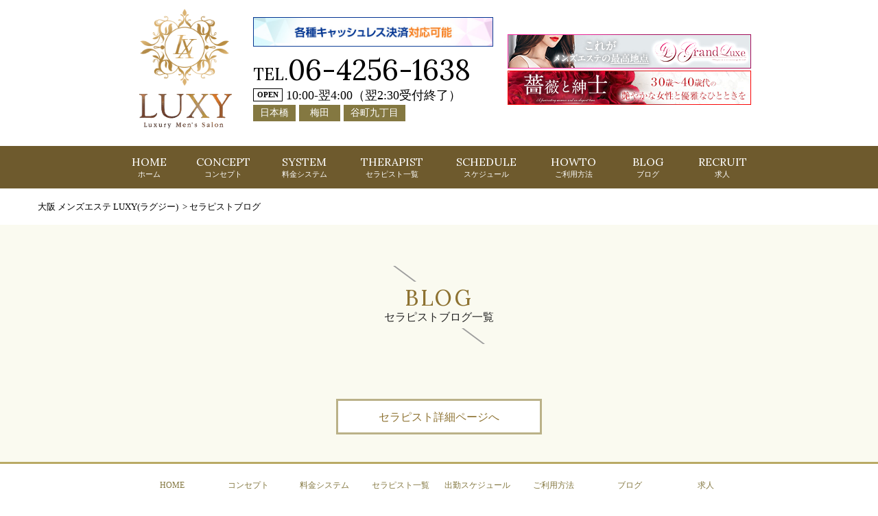

--- FILE ---
content_type: text/html; charset=UTF-8
request_url: https://luxy-spa.com/bloglist.php?id=1134&page=2
body_size: 4060
content:

<!DOCTYPE html>
<html lang="ja">
<head>
    <meta charset="utf-8">
    <title>セラピストブログ | 大阪のメンズエステならLUXY（ラグジー） | 日本橋・梅田・谷町九丁目エリアにあるホテル出張型メンズエステ</title>
    <meta name="keywords" content="大阪,梅田,堺筋本町,日本橋,メンズエステ,LUXY,ラグジー" />
    <meta name="description" content="大阪のメンズエステならLUXY（ラグジー）のブログリスト一覧です。18歳～30歳までの大人綺麗なセラピスト、おっとり可愛いセラピスト、様々なタイプのセラピストが在籍しております。出張先の完全個室プライベート空間で厳選されたセラピストと身も心も包まれる極上の時間を体感頂けます。。" />
    <meta name="viewport" content="width=device-width, initial-scale=1.0, maximum-scale=1.0, minimum-scale=1.0">
	
	<!-- Google Tag Manager -->
	<script>(function(w,d,s,l,i){w[l]=w[l]||[];w[l].push({'gtm.start':
	new Date().getTime(),event:'gtm.js'});var f=d.getElementsByTagName(s)[0],
	j=d.createElement(s),dl=l!='dataLayer'?'&l='+l:'';j.async=true;j.src=
	'https://www.googletagmanager.com/gtm.js?id='+i+dl;f.parentNode.insertBefore(j,f);
	})(window,document,'script','dataLayer','GTM-PKM9Q4S');</script>
	<!-- End Google Tag Manager -->

	<!-- OGP -->
	<meta property="og:type" content="website">
	<meta property="og:url" content="https://luxy-spa.com/">
	<meta property="og:title" content="セラピストブログ | 大阪のメンズエステならLUXY（ラグジー） | 日本橋・梅田・谷町九丁目エリアにあるホテル出張型メンズエステ">
	<meta property="og:description" content="大阪のメンズエステならLUXY（ラグジー）のブログリスト一覧です。18歳～30歳までの大人綺麗なセラピスト、おっとり可愛いセラピスト、様々なタイプのセラピストが在籍しております。出張先の完全個室プライベート空間で厳選されたセラピストと身も心も包まれる極上の時間を体感頂けます。。">
	<meta property="og:image" content="https://luxy-spa.com/images/logo_header.gif">
	<meta property="og:site_name" content="大阪 メンズエステ メンエス LUXY(ラグジー) | 梅田・日本橋・堺筋本町" />

	<link rel="icon" sizes="62x62" href="./images/favicon62.png" type="image/png" />
	<link rel="apple-touch-icon" size="180x180" href="./images/apple-touch-icon.png">
    <link rel="stylesheet" href="./css/style.css" type="text/css">
    <link href="https://fonts.googleapis.com/css?family=Lora" rel="stylesheet">
	<link href="css/slick-theme.css" rel="stylesheet" type="text/css">
	<link href="css/slick.css" rel="stylesheet" type="text/css">
	<link rel="canonical" href="https://luxy-spa.com/bloglist.php" />
	
	<script src="https://ajax.googleapis.com/ajax/libs/jquery/3.0.0/jquery.min.js"></script>
    
    <script>
        $(function(){
            var ua = navigator.userAgent.toLowerCase();
            var isMobile = /iphone/.test(ua)||/android(.+)?mobile/.test(ua);

            if (!isMobile) {
                $('a[href^="tel:"]').on('click', function(e) {
                    e.preventDefault();
                });
            }
        });
    </script>
	
	<!-- Global site tag (gtag.js) - Google Analytics -->
	<script async src="https://www.googletagmanager.com/gtag/js?id=UA-148591828-1"></script>
	<script>
		window.dataLayer = window.dataLayer || [];
		function gtag(){dataLayer.push(arguments);}
		gtag('js', new Date());

		gtag('config', 'UA-148591828-1');
	</script>
	
	<script type="text/javascript" src="js/slick.min.js"></script>
	<script type="text/javascript" src="js/main.js"></script>

    <script type="application/ld+json">
        {
            "@context":"http://schema.org",
            "@type":"AdultEntertainment",
            "name":"LUXY（ラグジー）",
            "address":{
                "@type":"PostalAddress",
                "streetAddress":"堂山町",
                "addressLocality":"大阪市北区",
                "addressRegion":"大阪府",
                "postalCode":"5300027",
                "addressCountry":"JP"
            },
            "geo":{
                "@type":"GeoCoordinates",
                "latitude":"34.703526",
                "longitude":"135.503393"
            },
            "telephone":"+81-6-4256-1638",
            "openingHoursSpecification":[
                {
                    "@type":"OpeningHoursSpecification",
                    "dayOfWeek":[
                        "Monday",
                        "Tuesday",
                        "Wednesday",
                        "Thursday",
                        "Friday",
                        "Saturday",
                        "Sunday"
                    ],
                    "opens":"10:00",
                    "closes":"04:00"
                }
            ],
            "image":"https://luxy-spa.com/images/logo.png",
            "url":"https://luxy-spa.com/"
        }
    </script>

<!-- Google Tag Manager -->
<script>(function(w,d,s,l,i){w[l]=w[l]||[];w[l].push({'gtm.start':
new Date().getTime(),event:'gtm.js'});var f=d.getElementsByTagName(s)[0],
j=d.createElement(s),dl=l!='dataLayer'?'&l='+l:'';j.async=true;j.src=
'https://www.googletagmanager.com/gtm.js?id='+i+dl;f.parentNode.insertBefore(j,f);
})(window,document,'script','dataLayer','GTM-5KTRK87L');</script>
<!-- End Google Tag Manager -->

</head>

<body>

	<!-- Google Tag Manager (noscript) >
	<noscript><iframe src="https://www.googletagmanager.com/ns.html?id=GTM-PKM9Q4S"
	height="0" width="0" style="display:none;visibility:hidden"></iframe></noscript>
	< End Google Tag Manager (noscript) -->

<!-- Google Tag Manager (noscript) -->
<noscript><iframe src="https://www.googletagmanager.com/ns.html?id=GTM-5KTRK87L"
height="0" width="0" style="display:none;visibility:hidden"></iframe></noscript>
<!-- End Google Tag Manager (noscript) -->

<div class="h-bg">
	<header>
	
		<section class="sp-nav">

			<div class="logo">
				<a href="https://luxy-spa.com/">
					<img src="https://luxy-spa.com/images/logo_yoko.gif" alt="メンズエステ LUXY(ラグジー) 求人・採用・高収入・エステ・オイル・募集・バイト">
				</a>
			</div>

			<div class="sp-nav-box">	
				<div id="tel"><span>TEL.</span><a href="tel:0642561638" onclick="ga('send', 'event', 'click', 'tel-tap');">06-4256-1638</a></div>
				<div id="time"><span>OPEN</span>10:00-翌4:00（翌2:30受付終了）</div>
			</div>

			<div id="nav-drawer">

				<input id="nav-input" type="checkbox" class="nav-unshown">

				<label id="nav-open" for="nav-input"><span></span></label>

				<label class="nav-unshown" id="nav-close" for="nav-input">
					<div class="close"><img src="https://luxy-spa.com/images/btn_close.png" alt="閉じる" /></div>
				</label>

				<div id="nav-content">
					<div><a href="https://luxy-spa.com/top.php">HOME<br><span>ホーム</span></a></div>
					<div><a href="https://luxy-spa.com/concept.php">CONCEPT<br><span>コンセプト</span></a></div>
					<div><a href="https://luxy-spa.com/system.php">SYSTEM<br><span>料金システム</span></a></div>
					<div><a href="https://luxy-spa.com/therapist.php">THERAPIST<br><span>セラピスト一覧</span></a></div>
					<div><a href="https://luxy-spa.com/schedule.php">SCHEDULE<br><span>スケジュール</span></a></div>
					<div><a href="https://luxy-spa.com/howto.php">HOWTO<br><span>ご利用方法</span></a></div>
					<div><a href="https://luxy-spa.com/bloglist.php">BLOG<br><span>ブログ</span></a></div>
					<div><a href="https://luxy-spa.com/recruit.php">RECRUIT<br><span>求人</span></a></div>
					<div><a href="https://luxy-spa.com/post_review.php">REVIEW FORM<br><span>レビュー投稿</span></a></div>
					<div><a href="https://luxy-spa.com/reviewlist.php">REVIEW<br><span>レビュー</span></a></div>
				</div>

			</div>

		</section>
	
        <ul class="flex item-c">
            <li>
                <h1><a href="https://luxy-spa.com/top.php"><img src="https://luxy-spa.com/images/logo_header.gif" alt="大阪のメンズエステならLUXY（ラグジー）のセラピストブログ一覧"></a></h1>
            </li>
			<li>
                <div class="credit-pc" style="margin-top:5px;">
	                <img src="https://luxy-spa.com/images/system_credit.jpg" alt="クレジットカード" width="100%">
				</div>
				
			    <div id="sp-tel">
                    <a href="tel:0642561638" onclick="ga('send', 'event', 'click', 'tel-tap');"><img src="https://luxy-spa.com/images/sp_call_btn.png" alt="電話予約する" width="220"></a>
                </div>
				
                <div id="tel"><span>TEL.</span><a href="tel:0642561638" onclick="ga('send', 'event', 'click', 'tel-tap');">06-4256-1638</a></div>
				<div id="time"><span>OPEN</span>10:00-翌4:00（翌2:30受付終了）</div>
				<div id="area"><span>日本橋</span><span>梅田</span><span>谷町九丁目</span></div>	
			</li>
			<li>
                <div class="linkbox flex">
					<!-- PC -->
					<div class="pc">
						<a href="https://grandluxe-osaka.com/" target="_blank">
							<img src="./images/0shop_luxe.jpg" alt="グランリュクスはこちら" width="100%">
						</a>
					</div>
					<div class="pc">
						<a href="https://rose-gentleman.com/" target="_blank">
							<img src="./images/0shop_rose.jpg" alt="薔薇と紳士はこちら" width="100%">
						</a>
					</div>
					<!-- /PC -->
					<!-- sp -->
					<div class="sp">
						<a href="https://grandluxe-osaka.com/" target="_blank">
							<img src="./images/00shop_luxe.jpg" alt="グランリュクスはこちら" width="100%">
						</a>
					</div>
					<div class="sp">
						<a href="https://rose-gentleman.com/" target="_blank">
							<img src="./images/00shop_rose.jpg" alt="薔薇と紳士はこちら" width="100%">
						</a>
					</div>
                </div>
			</li>
        </ul>
    </header>
</div>	

<nav>
	<ul>
		<li><a href="./top.php">HOME<br><span>ホーム</span></a></li>
		<li><a href="./concept.php">CONCEPT<br><span>コンセプト</span></a></li>
		<li><a href="./system.php">SYSTEM<br><span>料金システム</span></a></li>
		<li><a href="./therapist.php">THERAPIST<br><span>セラピスト一覧</span></a></li>
		<li><a href="./schedule.php">SCHEDULE<br><span>スケジュール</span></a></li>
		<li><a href="./howto.php">HOWTO<br><span>ご利用方法</span></a></li>
		<li><a href="./bloglist.php">BLOG<br><span>ブログ</span></a></li>
		<li><a href="./recruit.php">RECRUIT<br><span>求人</span></a></li>
        <!--li><a href="./post_review.php">レビュー投稿</a></li>
        <li><a href="./reviewlist.php">レビュー</a></li-->
	</ul>
</nav>


<div class="breadcrumb">
    <ul itemscope itemtype="http://schema.org/BreadcrumbList">
        <li itemprop="itemListElement" itemscope itemtype="http://schema.org/ListItem">
            <a itemprop="item" href="https://luxy-spa.com/"><span itemprop="name">大阪 メンズエステ LUXY(ラグジー) </span></a>
            <meta itemprop="position" content="1" />
        </li>
        <li itemprop="itemListElement" itemscope itemtype="http://schema.org/ListItem">
            &nbsp;&gt;&nbsp;<span itemprop="name">セラピストブログ</span>
            <meta itemprop="position" content="2" />
        </li>
    </ul>
</div>
<!-- /blead -->

	<main id="bloglist">
	
		<section>
		
			<h2>BLOG<br><span>セラピストブログ一覧</span></h2>
			
			
			<!--1人分データ-->
			<!--
			<ul id="inner">
				<li class="l-area">
					<div class="image"><img src="https://luxy-spa.com/exa_userdata/person/256/image_main1_resize1.jpg" class="center-block" alt="百々瀬"></div>                              
				</li>
				<li class="r-area">
					<div class="data">2018年05月22日 11:16</div>
					<div class="clear"></div>
					<div class="prof">
						<div class="b-title">本日ご予約して頂いたお客様</div>
					</div>
					<div class="b-name">山崎</div>
					<div class="text1">
						<span>
						こんにちは 今朝から体調が悪く本日 おやすみを頂きました。 ご予約して今日を待って頂いていご予約して今日を待って頂いていたお客様... 
						</span>
					</div>
					<div class="btn-blistbox">
						<a href="therapistblog.php">
							<div class="btn-blist">ブログの続きを読む</div>
						</a> 
					</div>				
				</li>
			</ul>
			-->
			<!--1人分データ-->			
				
			<div class="btn-next">
				
			</div>
			
			
	<div class="btn-box">
		<a href="https://luxy-spa.com/profile.php?id=1134">
			<div class="btn-blog">セラピスト詳細ページへ</div>
		</a> 
	</div>
  
			
        </section>
    </main>

	
<p id="page-top" style=""><a class="arrow-up arr-up" href="#wrap"></a></p>

<footer>
    <ul>
        <li><a href="./top.php">HOME</a></li>
        <li><a href="./concept.php">コンセプト</a></li>
        <li><a href="./system.php">料金システム</a></li>
        <li><a href="./therapist.php">セラピスト一覧</a></li>
        <li><a href="./schedule.php">出勤スケジュール</a></li>
        <li><a href="./howto.php">ご利用方法</a></li>
        <li><a href="./bloglist.php">ブログ</a></li>
        <li><a href="./recruit.php">求人</a></li>
		<li><a href="./mensrecruit.php">男性求人</a></li>
        <li><a href="./post_review.php">レビュー投稿</a></li>
        <li><a href="./reviewlist.php">レビュー</a></li>
        <!--li><a href="./magazine.php">メルマガ会員</a></li-->
        <li><a href="mailto:info@luxy-spa.com?subject=LUXY お問い合わせ">お問い合わせ</a></li>
		<!--li><a href="./mens_esthetics.php">運営方針について</a></li-->
		<li><a href="./hotellist.php">出張メンズエステが呼べるホテルリスト</a></li>
		<li><a href="./low.php">特定商取引法に基づく表記</a></li>
    </ul>

    <p id="copy"><a href="/">© 2016 大阪 日本橋 梅田 堺筋本町メンズエステ LUXY</a></p>
</footer>

<div id="spfooter">
	<ul>
		<li><a href="tel:0642561638" onclick="ga('send', 'event', 'click', 'tel-tap');"><img src="./images/sp-footer-menu01.png" alt="電話"></a></li>
		<li><a href="./schedule.php"><img src="./images/sp-footer-menu02.png" alt="本日の出勤"></a></li>
		<li><a href="https://lin.ee/lndBWku" target="blank"><img src="./images/sp-footer-menu03.png" alt="ライン"></a></li>
		<li><a href="./recruit.php"><img src="./images/sp-footer-menu04.png" alt="求人情報" ></a></li>
	</ul>
</div>


<script src="./js/script.js"></script>

<script src="https://cdn.jsdelivr.net/bxslider/4.2.12/jquery.bxslider.min.js"></script>

<script>
	$(function(){
		var slidenum;
		if(window.matchMedia('(min-width:768px)').matches){
			slidenum = 0;
		} else {
			slidenum = 0;
		}

		var slide = $('#slider ul').bxSlider({
			slideWidth  : 1000,
			slideMargin : 0,
			minSlides   : 1,
			startSlide  : slidenum,
			auto        : true,
			touchEnabled:false,
			onSlideAfter: function(){
		slide.startAuto();
		}
	   });

	});
</script>

<script>
	$(function(){
		var slidenum;
		if(window.matchMedia('(min-width:768px)').matches){
			slidenum = 0;
		} else {
			slidenum = 0;
		}

		var slide = $('#nfslider ul').bxSlider({
			slideWidth  : 1000,
			slideMargin : 0,
			minSlides   : 1,
			startSlide  : slidenum,
			auto        : true,
			touchEnabled:false,
			onSlideAfter: function(){
		slide.startAuto();
		}
	   });

	});
</script>

	
	<script src="https://cdn.jsdelivr.net/bxslider/4.2.12/jquery.bxslider.min.js"></script>
    <script>
        $(function(){
            var slidenum;
            if(window.matchMedia('(min-width:768px)').matches){
                slidenum = 0;
            } else {
                slidenum = 0;
            }

            var slide = $('#slider ul').bxSlider({
                slideWidth  : 1000,
                slideMargin : 0,
                minSlides   : 1,
                startSlide  : slidenum,
                auto        : true,
                onSlideAfter: function(){
            slide.startAuto();
        }
            });
        });
    </script>
</body>
</html>

--- FILE ---
content_type: text/css
request_url: https://luxy-spa.com/css/style.css
body_size: 29287
content:
@font-face {
	font-family: "YuGothic M";
	src: local("Yu Gothic Medium");
	font-weight: 400;
}

@font-face {
	font-family: 'MistralAV';
	src: url('../font/MISTRAL.woff') format('truetype');
}

/* iOSでのデフォルトスタイルをリセット */
input[type="submit"],
input[type="button"] {
	border-radius: 0;
	-webkit-box-sizing: content-box;
	-webkit-appearance: button;
	appearance: button;
	border: none;
	box-sizing: border-box;
	cursor: pointer;
}
input[type="submit"]::-webkit-search-decoration,
input[type="button"]::-webkit-search-decoration {
	display: none;
}
input[type="submit"]::focus,
input[type="button"]::focus {
	outline-offset: -2px;
}

/********* reset *********/
html, body, h1, h2, h3, h4, ul, ol, dl, li, dt, dd, p, div, span, img, a, table, tr, th, td {
	margin: 0;
	padding: 0;
	border: 0;
	font-weight: normal;
	font-size: 100%;
	vertical-align:baseline;
	-webkit-box-sizing: border-box;
	-moz-box-sizing: border-box;
	box-sizing: border-box;
}

article, header, footer, aside, figure, figcaption, nav, section {display:block;}

body {
	line-height: 1;
	-ms-text-size-adjust: 100%;
	-webkit-text-size-adjust: 100%;
}

ol, ul {
	list-style: none;
	list-style-type: none;
}

a {text-decoration: none;}

.clear {clear: both;}

/********* reset *********/

/********* common *********/
* {box-sizing: border-box;}

body {
	font-family: "Yu Mincho", "YuMincho", serif;
	font-size: 16px;
	margin: 0 auto;
	padding: 0;
	overflow-x: hidden;
}

/* header 
header {
    padding: 0 0 15px;
    overflow: hidden;
    width: 100%;
    max-width: 945px;
    margin: 0 auto;
}

	@media screen and (min-width: 481px) and (max-width: 768px) {
		header {
			padding: 15px 0 20px;
			position: relative;
		}
	}

	@media screen and (max-width: 480px) {
		header {
			padding: 15px 0 5px;
			position: relative;
		}
	}

header::after {
	content: '';
	clear: both;
}
header #nav-drawer {
    padding: 15px 15px 15px 0;
    text-align: right;
    position: fixed;
    top: 0px;
    right: 0;
    z-index: 10;
}

header .nav-unshown { display:none;}

header #nav-open {
    font-family: "游ゴシック体", YuGothic, "YuGothic M", sans-serif;
    display: inline-block;
    padding: 7px 10px;
    border: #000 2px solid;
    border-radius: 4px;
    vertical-align: middle;
    cursor: pointer;
    background: rgba(255,255,255,.8);
}

	@media screen and (min-width: 769px) {
		header #nav-open {display:none;}
	}

header #nav-open span:before {bottom: -8px;}

header #nav-open span:after {bottom: -16px;}

header #nav-close {
	display: none;
	position: fixed;
	z-index: 999998;
	top: 0;
	left: 0;
	width: 100%;
	height: 100%;
	background: black;
	opacity: 0;
	transition: .3s ease-in-out;
}

header #nav-content {
	background-color: #fafaf0;
	top: 0;
	left: 0;
	z-index: 999999;
	width: 50%;
	max-width: 383px;
	height: 100%;
	text-align: center;
	overflow: auto;
	position: fixed;
	transition: .3s ease-in-out;
	-webkit-transform: translateX(-105%);
	transform: translateX(-105%);
}

header #nav-close .close {
	position: relative;
	right: 41%;
	top: 10px;
}

header #nav-close .close img {
	width: 7.292vw;
	max-width: 56px;
	cursor: pointer;
}

header #nav-content div:first-of-type {background-color: #847841;}

header #nav-content a {
	color: #847841;
	width: 100%;
	padding: 10px 0;
	text-decoration: none;
	border-bottom: 1px solid rgba(0,0,0,0.1);
	box-shadow: 0 1px 0 rgba(255,255,255,1);
	display: block;
}

header #nav-content div:first-of-type a {color: #fff;}

header #nav-input:checked ~ #nav-close {
	display: block;
	opacity: .5;
}

header #nav-input:checked ~ #nav-content {
	-webkit-transform: translateX(0%);
	transform: translateX(0%);
	box-shadow: 6px 0 25px rgba(0,0,0,.15);
}

header ul li {display: inline-block;}

	@media screen and (max-width: 600px) {
		header ul li {
			text-align: center;
			display: block;	
		}
	}	

header ul li:first-child {
	margin-left: 5%;
	padding-top: 20px;
	float: left;
	max-width: 157px;
}

	@media screen and (max-width: 940px){
		header ul li:first-child {
			max-width: 200px;
			margin-left: 14%;
			margin-top: 4%;
		}
	}

	@media screen and (max-width: 800px){
		header ul li:first-child {
			max-width: 100%;
			margin-left: 0;
			margin-top: 0;
			float: none;
			margin: 0;
			display: block;
			width: 100%;
			text-align: center;
			padding-top: 0;
			padding-bottom: 3%;
			-ms-flex-order: 1;
			-webkit-order: 1;
			order: 1;
		}
	}

	@media screen and (max-width: 600px) {
		header ul li:first-child {
			float: none;
			margin-left: 0;
			padding-top: 10px;
		}
	}

header ul li:first-child img {width:100%}

	@media screen and (max-width: 800px){
		header ul li:first-child img {width: 200px;}
	}

	@media screen and (max-width: 375px){
		header ul li:first-child img {width: 50%;}
	}

header ul li:nth-child(2) {
	float: none;
	margin-top: 10%;
	margin-left: 2.3%;
	max-width: 350px;
}

	@media screen and (max-width: 940px){
		header ul li:nth-child(2) {
			margin-top: 8%;
			margin-left: 15.3%;
			margin-right: 0;
		}
	}

	@media screen and (max-width: 900px) {
		header ul li:nth-child(2) {
			float: none;
			margin-top: 11px;
			margin-left: 0px;
			margin-right: 5%;
		}
	}

	@media screen and (max-width: 800px){
		header ul li:nth-child(2) {
			display: block;
			margin: 0 auto;
			max-width: 800px;
			padding-top: 0;
			-ms-flex-order: 5;
			-webkit-order: 5;
			order: 5;
		}
	}

	@media screen and (max-width: 600px) {
		header ul li:nth-child(2) {
			float: none;
			margin-left: 0;
			margin-right: 0;
			padding-top: 10px;
			width: 94%;
		}
	}

	@media screen and (min-width: 481px) and (max-width: 768px) {
		header ul li:nth-child(2) {
		  margin-left: 11%;
			margin-top: 0;
			margin-right: 8%;	
		}
	}

	@media screen and (max-width: 800px){
		header ul li:nth-child(2) img {
			padding-left: 2px;
		}
	}

header ul li:nth-child(3) {
	float: none;
	margin-left: 0.5%;
	max-width: 350px;
}

	@media screen and (max-width: 940px){
		header ul li:nth-child(3) {margin-left: 15.3%;}
	}

	@media screen and (max-width: 800px){
		header ul li:nth-child(3) {
			display: block;
			margin: 0 auto;
			max-width: 800px;
			-ms-flex-order: 4;
			-webkit-order: 4;
			order: 4;
		}
	}

	@media screen and (max-width: 600px) {
		header ul li:nth-child(3) {width: 94%;}
	}

header ul li:nth-child(4) {
	float: none;
	margin-left: 2.3%;
	max-width: 350px;
}
	@media screen and (max-width: 940px){
		header ul li:nth-child(4) {margin-left: 15.3%;}
	}

	@media screen and (max-width: 800px){
		header ul li:nth-child(4) {
			display: block;
			margin: 0;
			max-width: 800px;
			-ms-flex-order: 2;
			-webkit-order: 2;
			order: 2;
		}
	}

header ul li:nth-child(5) {
	float: none;
	margin-left: 1%;
	max-width: 350px;
}

	@media screen and (max-width: 940px){
		header ul li:nth-child(5) {margin-left: 15.8%;}
	}

	@media screen and (max-width: 800px){
		header ul li:nth-child(5) {
			display: block;
			margin: 0 auto 10px;
			max-width: 800px;
			text-align: center;
			width: 100%;
			-ms-flex-order: 3;
			-webkit-order: 3;
			order: 3;
			margin-left: 0%!important;
		}
	}
		
header ul li:last-child {
	float: none;
	margin-right: 0px;
	margin-top: 0;
	max-width: 350px;
	margin-left: 0.6%;
}

	@media screen and (max-width: 900px) {
		header ul li:last-child {margin-top: 0%;}
	}

	@media screen and (max-width: 800px){
		header ul li:last-child {
			-ms-flex-order:6;
			-webkit-order:6;
			order: 6;
		}
	}

	@media screen and (max-width: 600px) {
		header ul li:last-child {
			float: none;
			margin-right: 0;
			margin-top: 10px;
			max-width: 600px;
		}
	}

header ul li:last-child div:nth-child(2) {margin-top: 5px;}

header ul li:last-child div:last-child {margin-top: 5px;}

header ul li #tel {
	font-family: 'Lora', serif;
	font-size: 2.75em;
	margin-top: 10px;
}	

	@media screen and (max-width: 600px) {
		header ul li #tel {display: none;}
	}

header ul li #tel a {
	color: #000;
	text-decoration: none;
	cursor: text;
}

	@media screen and (min-width: 481px) and (max-width: 768px) {
		header ul li #tel a {cursor: pointer;}
	}

header ul li #tel span {font-size: 24px;}

header ul li #sp-tel {display: none;}

	@media screen and (max-width: 600px) {
		header ul li #sp-tel {
			width: 240px;
			margin: 10px auto 10px;
			background-color: #6e5a2d;
			display: block;
		}
	}

header ul li #time {
	font-size: 18px;
	vertical-align: bottom;
	padding-top: 7px;
}

	@media screen and (max-width: 600px) {
		header ul li #time {display: none;}
	}

header ul li #time span {
	font-size: 11px;
	font-weight: bold;
	display: inline-block;
	border: #000 1px solid;
	margin-right: 5px;
	padding: 3px 5px;
	vertical-align: bottom;
}

header ul li #time2 {
	font-size: 18px;
	vertical-align: bottom;
	padding-top: 3px;
}

	@media screen and (max-width: 600px) {
		header ul li #time2 {display: none;}
	}

header ul li #time2 span {
	font-size: 11px;
	font-weight: bold;
	display: inline-block;
	border: #000 1px solid;
	margin-right: 5px;
	padding: 3px 5px;
	vertical-align: bottom;
}

header ul li #area {margin: 5px 0 0 0;}

header ul li #area span {
    font-size: 14px;
    color: #fff;
    background-color: #847841;
    width: 60px;
    margin-right: 10px;
    padding: 5px 0;
    display: inline-block;
    text-align: center;
}

	@media screen and (max-width: 600px) {
		header ul li #area span:last-child {margin-right: 0;}
	}

	@media screen and (max-width: 800px){
		header ul {
			display: flex;
			flex-wrap: wrap;
			justify-content: center;
		}
	}
 header */

/* nav */
nav {
	font-family: 'Lora', serif;
	background-color: #6e5a2d;
}

nav ul {
	font-size: 0;
	width: 95%;
	max-width: 945px;
	margin: 0 auto;
	text-align: center;
}

	@media screen and (min-width: 481px) and (max-width: 768px) {
		nav ul {display: none;}
	}

	@media screen and (max-width: 480px) {
		nav ul {display: none;}
	}

nav ul li {
	width: 12.5%;
	display: inline-block;
	text-align: center;
}

nav ul li:nth-child(1),
nav ul li:nth-child(7) {
	width: 10.5%;
}

nav ul li:nth-child(4),
nav ul li:nth-child(5) {
	width: 14.5%;
}

nav ul li a {
	font-size: 16px;
	color: #fff;
	width: 100%;
	padding: 15px 0;
	text-decoration: none;
	display: block;
	-webkit-transition: all 0.5s ease;
	-moz-transition: all 0.5s ease;
	-o-transition: all 0.5s ease;
	transition: all  0.5s ease;
}

nav ul li a:hover {background-color: #c9aa57;}

nav ul li a span {
	font-family: "Yu Mincho", "YuMincho", serif;
	font-size: 11px;
}
/* /nav */

main {
	background-color: #fafaf0;
	color: #696354;
}

section {
	width: 100%;
	margin: 0 auto;
	padding-top: 60px;
	overflow: hidden;
}

	@media screen and (min-width: 481px) and (max-width: 768px) {
		section {padding-top: 6vw;}
	}

	@media screen and (max-width: 480px) {
		section {padding-top: 6vw;}
	}

h2 {
	font-family: 'Lora', serif;
	font-size: 32px;
	color: #8d7231;
	background: url(../images/bg_title.png) no-repeat top center;
	height: 134px;
	margin: 0 auto 30px;
	padding-top: 36px;
	line-height: 0.7em;
	letter-spacing: 0.1em;
	text-align: center;
}

	@media screen and (min-width: 481px) and (max-width: 768px) {
		h2 {
		  font-size: 30px;
		  margin: 0 auto 2vw;
		}
	}

	@media screen and (max-width: 480px) {
		h2 {
		  font-size: 26px;
		  margin: 0 auto 2vw;
		}
	}

h2 span {
	font-family: "Yu Mincho", "YuMincho", serif;
	font-size: 16px;
	color: #252525;
	letter-spacing: 0;
}

	@media screen and (min-width: 481px) and (max-width: 768px) {
		h2 span {font-size: 14px;}
	}

	@media screen and (max-width: 480px) {
		h2 span {font-size: 12px;}
	}

/* footer */
#spfooter{display: none}	
	
footer {
	border-top: #b9aa65 3px solid;
	padding: 25px 0 20px;
}

#recruit + p + footer {
	padding-bottom: 120px;
}

	@media screen and (min-width: 481px) and (max-width: 768px) {
		footer {padding-bottom: 0;}

		#recruit + p + footer {
			padding-bottom: 20vw;
		}
	}

	@media screen and (max-width: 480px) {
		footer {
			padding: 0 0 70px;	
			margin-bottom: 25px;
		}

		#recruit + p + footer {
			padding-bottom: 35vw;
		}
	}

footer ul {
	font-size: 0;
	width: 95%;
	max-width: 890px;
	margin: 0 auto;
}

	@media screen and (min-width: 481px) and (max-width: 768px) {
		footer ul {width: 100%;}
	}

	@media screen and (max-width: 480px) {
		footer ul {width: 100%;}
	}

footer ul li {
	width: calc(100% / 8);
    display: inline-block;
    margin-bottom: 20px;
	text-align: center;
}

	@media screen and (min-width: 481px) and (max-width: 768px) {
		footer ul li {
			width: 100% !important;
			border-bottom: #b9aa65 1px solid;
			display: block;
			margin: 0;
			text-align: left;
		}
	}

	@media screen and (max-width: 480px) {
		footer ul li {
			width: 100% !important;
			border-bottom: #b9aa65 1px solid;
			display: block;
			margin: 0;
			text-align: left;
		}
	}

footer ul li:nth-child(13) {
	width: calc(100% / 8 * 2);
}

footer ul li:last-child {
	width: 25%;
}

/*footer ul li:first-child {width: 7%;}
footer ul li:nth-child(2) {width: 7.75%;}
footer ul li:nth-child(3) {width: 9%;}
footer ul li:nth-child(4) {width: 10.5%;}
footer ul li:nth-child(5) {width: 12%;}
footer ul li:nth-child(6) {width: 7.75%;}
footer ul li:nth-child(7) {width: 5.5%;}
footer ul li:nth-child(8) {width: 4.5%;}
footer ul li:nth-child(9) {width: 6%;}
footer ul li:nth-child(10) {width: 10%;}
footer ul li:nth-child(11) {width: 7%;}
footer ul li:nth-child(12) {width: 10%;}
footer ul li:nth-child(13) {width: 10%;}
footer ul li:nth-child(14) {width: 15%;}*/

footer ul li a {
	font-size: 12px;
	color: #847841;
	text-decoration: none;
}

	@media screen and (min-width: 481px) and (max-width: 768px) {
		footer ul li a {
			width: 100%;
			padding: 15px 0 15px 10px;
			display: block;
		}
	}

	@media screen and (max-width: 480px) {
		footer ul li a {
			width: 100%;
			padding: 15px 0 15px 10px;
			display: block;
		}
	}

footer ul li a:hover {text-decoration: underline;}

	@media screen and (min-width: 481px) and (max-width: 768px) {
		footer ul li a:hover {text-decoration: none;}
	}

	@media screen and (max-width: 480px) {
		footer ul li a:hover {text-decoration: none;}
	}

footer p {
	font-size: 12px;
	color: #847841;
	margin-top: 70px;
	text-align: center;
}

footer p a {
	color: #847841;
}

	@media screen and (min-width: 481px) and (max-width: 768px) {
		footer p {margin: 20px 0 15px;}
	}

	@media screen and (max-width: 480px) {
		footer p {margin: 20px 0 15px;}
	}

	@media screen and (max-width: 480px) {
		/*  spfooter menu  */	
		#spfooter {	
			background: url(../images/sp-footer-bg.jpg) repeat-x left top;
			bottom: 0;
			left: 0;
			position: fixed;
			width: 100%;
			height: auto;
			background-size: contain;
			display: block;
			z-index: 500;
		}	

		#spfooter ul {}	

		#spfooter li {		
			display: inline-block;
			width: 23.5%;
			height: auto;
			padding: 3px 0;
			text-align: center;
		}	

		#spfooter li img {
			width:100%;
			max-width:100%;
			height:auto;
		}
		/*  spfooter menu */	
	}	
/* /footer */

.entry-header,
.entry-footer { display: none;}

.pc {display: inline;}
.sp {display: none;}

	@media screen and (max-width: 480px) {
		.pc {display: none;}
		.sp {display: inline;}
	}

.center-block {
    display: block;
    margin-right: auto;
    margin-left: auto;
}

.marquee-sp	{display: none;}

	@media screen and (max-width: 600px) {
		Marquee	{
			padding:5px 0;
			margin-top: 10px;
			width: 100%
		}

		.marquee-sp	{display: block !important;}
	}

	@media screen and (max-width: 480px) {
		Marquee	{
			padding:5px 0;
			margin-top: 10px;
			width: 100%
		}

		.marquee-sp	{display: block !important;}
	}

/********* common *********/

/********* index *********/
#enter .wrap {
	background: #fff;
    /*background: url(../images/bg_enter.jpg) no-repeat center top/cover fixed;*/
}

#enter .wrap .animation-box {
    width: 100%;
	padding: 100px 0;
    display: flex;
    align-content: center;
    justify-content: center;
    flex-wrap: wrap;
    position: relative;
    z-index: 2;
}

#enter .wrap .animation-box .logo img {
	width: 400px;
}

#enter .wrap ul {
    width: 100%;
    margin-top: 100px;
    display: flex;
    justify-content: center;
    gap: 0 40px;
}

#enter .wrap ul li a {
    font-family: 'Lora', serif;
    font-size: 28px;
    color: #fff;
    width: 370px;
    text-align: center;
    letter-spacing: 0.15em;
    transition: opacity .3s;
}

#enter .wrap ul li:first-child a {
    background: rgba(168, 125, 56, .85);
	border: 3px solid;
	border-image: linear-gradient(11deg, #b48b4a, #fbfbfb 51%, #ae843c) 1;
    line-height: 3;
    display: block;
}

#enter .wrap ul li:last-child a {
    background: rgba(70, 70, 70, .85);
    height: 90px;
	border: 3px solid;
	border-image: linear-gradient(11deg, #b48b4a, #fbfbfb 51%, #ae843c) 1;
    line-height: 1.5;
    display: flex;
    align-content: center;
    justify-content: center;
    flex-wrap: wrap;
}

#enter .wrap ul li a:hover {
    opacity: .6;
}

#enter .wrap ul li a span {
    font-size: 14px;
    width: 100%;
    letter-spacing: 0;
    display: block;
}

#enter .wrap .link-banner {
    width: 100%;
    margin-top: 300px;
}

@media screen and (max-width: 768px) {
    #enter .wrap {
        /*background: url(../images/bg_enter_sp.jpg) no-repeat center top/cover fixed;*/
        overflow-y: auto;
    }

    #enter .wrap .animation-box {
		padding: 20vw 0;
	}

	#enter .wrap .animation-box .logo img {
		width: 61.25vw;
	}
    
    #enter .wrap ul {
        margin-top: 5vw;
        display: block;
    }
    
    #enter .wrap ul li a {
        font-size: 3.75vw;
        width: 57.5vw;
        margin: 0 auto;
    }

	#enter .wrap ul li:first-child a {
		border: 0.375vw solid;
		line-height: 4;
		letter-spacing: 0.5em;
	}

    #enter .wrap ul li:last-child a {
        height: 15.625vw;
        margin-top: 6.25vw;
		border: 0.375vw solid;
		letter-spacing: 0.5em;
    }

    #enter .wrap ul li a span {
        font-size: 2.5vw;
    }

    #enter .wrap .link-banner {
        margin-top: 50vw;
    }
}
/********* index *********/

/* blog */
#blog {padding-bottom: 20px;}

#blog ul {
	font-size: 0;
	width: 100%;
	max-width: 1025px;
	margin: 0 auto;
}

#blog ul li {
	font-size: 12px;
	color: #8d7231;
	width: calc(25% - 0.804%);
	margin: 0.4%;
	padding: 3px;
	border: #8d7231 1px solid;
	display: inline-block;
	text-align: center;
}

	@media screen and (min-width: 481px) and (max-width: 768px) {
		#blog ul li {width: calc(33% - 0.465%);}
	}

	@media screen and (max-width: 480px) {
		#blog ul li {width: calc(50% - 0.8%);}
	}

#blog ul li .image {
	-webkit-transition: all 0.5s ease;
	-moz-transition: all 0.5s ease;
	-o-transition: all 0.5s ease;
	transition: all  0.5s ease;
}

#blog ul li .image:hover {
	opacity: 0.8;
	filter: alpha(opacity=80);
}

#blog ul li .image img {max-width: 100%;}

#blog ul li .name {
	font-size: 16px;
	float: left;
	padding: 8px 0 0 5%;
}

#blog ul li .data {
	float: right;
	padding: 10px 4% 10px 0;
}

#blog ul li .btn-blog {clear: both;}

#blog ul li .btn-blog a {
	color: #fff;
	background-color: #8d7231;
	width: 100%;
	padding: 10px 0;
	text-decoration: none;
	display: block;
	-webkit-transition: all 0.5s ease;
	-moz-transition: all 0.5s ease;
	-o-transition: all 0.5s ease;
	transition: all  0.5s ease;
}

#blog ul li .btn-blog a:hover {background-color: #c9aa57;}

#comments {display: none;}
/* /blog */

/* therapistblog */
#therapistblog {
	padding: 0 10px 40px;
	font-family: 'Lora', serif;		
}

#therapistblog ul {font-size: 0;}

#therapistblog ul li {
	font-size: 14px;
	width: 45%;
	display: inline-block;
	vertical-align: top;
	padding: 0 10px 0 10px;
}

#therapistblog ul li .image {
	-webkit-transition: all 0.5s ease;
	-moz-transition: all 0.5s ease;
	-o-transition: all 0.5s ease;
	transition: all  0.5s ease;
	padding: 15px 0 0 0px;
}

#therapistblog ul li .image img {
	max-width: 90%;
	margin-top: 30px;	
}

#therapistblog ul#inner {
    max-width: 1000px;
    margin: 0 auto;
    background-color: #fff;
    border: solid 1px;
    padding: 35px 0px 40px 0px;
	position: relative;
}

#therapistblog ul#inner a {text-decoration: none;}

#therapistblog .btn-blog {
	color: #8d7231;
	background-color: #fff;
	width: 300px;
	margin-top: 15px;
	padding: 15px 0;
	border: #bab188 3px solid;
	text-align: center;
	-webkit-transition: all 0.5s ease;
	-moz-transition: all 0.5s ease;
	-o-transition: all 0.5s ease;
	transition: all  0.5s ease;
}

	@media screen and (min-width: 481px) and (max-width: 768px) {
		#therapistblog .btn-blog {
			width: 100%;
			max-width: 360px;
			margin: 15px auto 0;
		}
	}

	@media screen and (max-width: 480px) {
		#therapistblog .btn-blog {
			width: 100%;
			max-width: 360px;
			margin: 15px auto 0;
		}
	}

#therapistblog .btn-blog:hover {
	color: #fff;
	background-color: #8d7231;
}

#therapistblog .btn-back {
	color: #8d7231;
	background-color: #fff;
	width: 300px;
	margin-top: 15px;
	padding: 15px 0;
	border: #bab188 3px solid;
	text-align: center;
	-webkit-transition: all 0.5s ease;
	-moz-transition: all 0.5s ease;
	-o-transition: all 0.5s ease;
	transition: all  0.5s ease;
}

	@media screen and (min-width: 481px) and (max-width: 768px) {
		#therapistblog .btn-back {
			width: 100%;
			max-width: 360px;
			margin: 15px auto 0;
		}
	}

	@media screen and (max-width: 480px) {
		#therapistblog .btn-back {
			width: 100%;
			max-width: 360px;
			margin: 15px auto 0;
		}
	}

#therapistblog .btn-back:hover {
	color: #fff;
	background-color: #8d7231;
}

#therapistblog .btn-box {
    width: 300px;
    margin: 0 auto;
}

#therapistblog .btn-box a {text-decoration: none;}

#therapistblog .btn-next ul li {
	font-size: 14px;
	display: inline-block;
}

#therapistblog .btn-next {
    width: 250px;
	text-align: center;
    margin: 0 auto;
	padding: 15px 0 0 0px;
}

#therapistblog .btn-next a {
	font-size: 14px;
	width: 50%;
	display: inline-block;
	color: #8d7231;
}

#therapistblog .icon {
	color: #fff;
	background-color: #8d7231;
	width: 100px;
	padding: 7px 0;
	text-align: center;
}

#therapistblog .prof {
	margin-top: 30px;
	padding-bottom: 15px;
	overflow: hidden;
}

#therapistblog .prof::after {
	content: '';
	clear: both;
}

#therapistblog .b-title {
	font-size: 28px;
	color: #8d7231;
	float: left;
	text-align: left;
}

#therapistblog .data {float: right;}

#therapistblog .b-name {
	font-size: 28px;
	margin: 14px 0 0 0px;
	text-align: left;
}

#therapistblog .text1 {
	margin-top: 20px;
	line-height: 1.6;
	text-align: left;
}

#therapistblog .qa {
	color: #8d7231;
	margin-top: 30px;
}

#therapistblog .text2 {margin-top: 10px;}

#therapistblog ul.schedule {margin-top: 15px;}

#therapistblog ul.schedule li {
	padding: 7px 0;
	border: #8d7231 1px solid;
	text-align: center;
}

#therapistblog ul.schedule li:nth-child(odd) {
	color: #fff;
	background-color: #8d7231;
}

#therapistblog ul.schedule li:nth-child(even) {color: #8d7231;}

#therapistblog ul.schedule li:nth-child(n+3) {margin-top: 5px;}

	@media screen and (min-width: 481px) and (max-width: 768px) {
		#therapistblog ul#inner li {
			width: 100%;
			display: block;
			text-align: center;
			padding: 0 5px 0 5px;
		}
	}

	@media screen and (max-width: 480px) {
		#therapistblog ul#inner li {
			width: 100%;
			display: block;
			text-align: center;
		}
	}

	@media screen and (min-width: 481px) and (max-width: 768px) {
		#therapistblog ul#inner li:last-child {margin-top: 30px;}
	}

	@media screen and (max-width: 480px) {
		#therapistblog ul#inner li:last-child {
			margin-top: 30px;
			padding: 0 10px;
		}
	}

	@media screen and (min-width: 481px) and (max-width: 768px) {
		#therapistblog ul#inner li ul.schedule li {
			width: 50%;
			display: inline-block;
		}
	}

	@media screen and (max-width: 480px) {
		#therapistblog ul#inner li ul.schedule li {
			width: 50%;
			display: inline-block;
		}
	}

	@media screen and (min-width: 481px) and (max-width: 768px) {
		#therapistblog ul#inner li ul.schedule li:last-child {margin: 5px 0 0 0;}
	}

	@media screen and (max-width: 480px) {
		#therapistblog ul#inner li ul.schedule li:last-child {
			margin: 5px 0 0 0;
			padding: 7px 0;
		}
	}

	@media screen and (min-width: 481px) and (max-width: 768px) {
		#therapistblog .s-title,
		#therapistblog .qa,
		#therapistblog .text1,
		#therapistblog .text2 {
			text-align: left;
		}
	}

	@media screen and (max-width: 480px) {
		#therapistblog .s-title,
		#therapistblog .qa,
		#therapistblog .text1,
		#therapistblog .text2 {
			text-align: left;
		}
	}

	@media screen and (max-width: 480px) {
		#therapistblog ul#inner .image img { max-width: 90%;}
	}
/* /therapistblog */

/* bloglist */
#bloglist {
	padding: 0 10px 40px;
	font-family: 'Lora', serif;		
}

#bloglist ul {font-size: 0;}

#bloglist ul li {
	font-size: 14px;
	display: inline-block;
	vertical-align: middle;
}

.r-area{
	width:77%;	
    padding-left: 50px;
}

.l-area{width:23%;	}

#bloglist ul li .image {
    -webkit-transition: all 0.5s ease;
    -moz-transition: all 0.5s ease;
    -o-transition: all 0.5s ease;
    transition: all 0.5s ease;
    width: 100%;
}

	@media screen and (max-width: 768px) {
		#bloglist ul li .image {
			height: 100%;
			width: 100%;
		}
	}	


#bloglist ul li .image img {
	max-width: 100%;
	margin-top: 30px;
	max-height: 240px;
}

	@media screen and (max-width: 768px) {
		#bloglist ul li .image img {
			width: 100%;
			height: 100%;
			max-height: 100%;
		}
	}

#bloglist ul#inner {
    max-width: 1000px;
    margin: 20px auto;
    background-color: #fff;
    border: solid 1px;
    padding: 13px 20px 40px 20px;
	position: relative;
}

#bloglist ul#inner a {text-decoration: none;}

#bloglist .btn-blog {
	color: #8d7231;
	background-color: #fff;
	width: 300px;
	margin-top: 15px;
	padding: 15px 0;
	border: #bab188 3px solid;
	text-align: center;
	-webkit-transition: all 0.5s ease;
	-moz-transition: all 0.5s ease;
	-o-transition: all 0.5s ease;
	transition: all  0.5s ease;
}

	@media screen and (min-width: 481px) and (max-width: 768px) {
		#bloglist .btn-blog {
			width: 100%;
			max-width: 360px;
			margin: 15px auto 0;
		}
	}

	@media screen and (max-width: 480px) {
		#bloglist .btn-blog {
			width: 100%;
			max-width: 350px;
			margin: 15px auto 0;
		}
	}	

#bloglist .btn-blog:hover {
	color: #fff;
	background-color: #8d7231;
}

#bloglist .btn-box {
    width: 100%;
    max-width: 300px;
    margin: 0 auto;
}

#bloglist .btn-blistbox {    width: 100%;
    max-width: 250px;
}

	@media screen and (min-width: 481px) and (max-width: 768px) {
		#bloglist .btn-blistbox {
			width: 100%;
			max-width: 250px;
			margin: 0 0;
		}
	}

	@media screen and (max-width: 480px) {
		#bloglist .btn-blistbox {
			max-width: 140px;
			margin: 0 ; 
		}
	}

#bloglist .btn-blist {
	color: #8d7231;
	background-color: #fff;
	width: 165px;
	margin-top: 15px;
	padding: 15px 15px;
	border: #bab188 3px solid;
	-webkit-transition: all 0.5s ease;
	-moz-transition: all 0.5s ease;
	-o-transition: all 0.5s ease;
	transition: all  0.5s ease;
}

	@media screen and (min-width: 481px) and (max-width: 768px) {
		#bloglist .btn-blist {
			width: 100%;
			max-width: 250px;
			margin: 15px 0 0;
		}
	}

	@media screen and (max-width: 480px) {
		#bloglist .btn-blist {
			width: 100%;
			max-width: 250px;
			margin: 15px 0 0;
		}
	}	

#bloglist .btn-blist:hover {
	color: #fff;
	background-color: #8d7231;
}

#bloglist .btn-box a {text-decoration: none;}

#bloglist .btn-bnext {padding-top: 10px;}
#bloglist .btn-bnext a {color: #8d7231;}
#bloglist .btn-bnext a:hover{text-decoration:underline;}

#bloglist .btn-next ul li {
	font-size: 14px;
	width: 50%;
	display: inline-block;
}

#bloglist .btn-next {
    width: 250px;
	text-align: center;
    margin: 0 auto;
	padding: 15px 0 0 0px;
}

#bloglist .btn-next a {
	font-size: 14px;
	width: 50%;
	display: inline-block;
	color: #8d7231;
}

#bloglist .btn-back ul li {
	font-size: 14px;
	width: 50%;
	display: inline-block;
}

#bloglist .btn-back {
    width: 250px;
	text-align: center;
    margin: 0 auto;
	padding: 15px 0 0 0px;
}

#bloglist .btn-back a {
	font-size: 14px;
	width: 50%;
	display: inline-block;
	color: #8d7231;
}

#bloglist .icon {
	color: #fff;
	background-color: #8d7231;
	width: 100px;
	padding: 7px 0;
	text-align: center;
}

#bloglist .prof {
	margin-top: 30px;
	padding-bottom: 15px;
	overflow: hidden;
}

#bloglist .prof::after {
	content: '';
	clear: both;
}

#bloglist .b-title {
	font-size: 28px;
	color: #8d7231;
	float: left;
	text-align: left;
}

#bloglist .data {
	padding-top: 10px;
	float: right;
}

#bloglist .b-name {
	font-size: 28px;
	margin: 14px 0 0 0px;
	text-align: left;
}

#bloglist .text1 {
	margin-top: 20px;
	line-height: 2;
	text-align: left;
}

#bloglist .qa {
	color: #8d7231;
	margin-top: 30px;
}

#bloglist ul.schedule {margin-top: 15px;}

#bloglist ul.schedule li {
	padding: 7px 0;
	border: #8d7231 1px solid;
	text-align: center;
}

#bloglist ul.schedule li:nth-child(odd) {
	color: #fff;
	background-color: #8d7231;
}

#bloglist ul.schedule li:nth-child(even) {color: #8d7231;}

#bloglist ul.schedule li:nth-child(n+3) {margin-top: 5px;}


	@media screen and (min-width: 481px) and (max-width: 768px) {
		.r-area {
			width: 80%;
			padding-left: 15px;
		}	
	}

	@media screen and (min-width: 481px) and (max-width: 768px) {
		#bloglist ul#inner li {
			width: 100%;
			display: block;
			text-align: center;
		}
	}

	@media screen and (max-width: 480px) {
		#bloglist ul#inner li {
			width: 100%;
			display: block;
			text-align: center;
		}
	}	

	@media screen and (min-width: 481px) and (max-width: 768px) {
		#bloglist ul#inner li:last-child {
			margin-top: 30px;
		}
	}

	@media screen and (max-width: 480px) {
		#bloglist ul#inner li:last-child {
			margin-top: 30px;
			padding: 0 10px;
		}
	}	

	@media screen and (min-width: 481px) and (max-width: 768px) {
		#bloglist ul#inner li ul.schedule li {
			width: 50%;
			display: inline-block;
		}
	}
		
	@media screen and (max-width: 480px) {
		#bloglist ul#inner li ul.schedule li {
			width: 50%;
			display: inline-block;
		}
	}	
	
	@media screen and (min-width: 481px) and (max-width: 768px) {
		#bloglist ul#inner li ul.schedule li:last-child {
			margin: 5px 0 0 0;
		}
	}

	@media screen and (max-width: 480px) {
		#bloglist ul#inner li ul.schedule li:last-child {
			margin: 5px 0 0 0;
			padding: 7px 0;
		}
	}

	@media screen and (min-width: 481px) and (max-width: 768px) {
		#bloglist .s-title,
		#bloglist .qa,
		#bloglist .text1,
		#bloglist .text2 {
			text-align: left;
		}
	}

	@media screen and (max-width: 480px) {
		#bloglist .s-title,
		#bloglist .qa,
		#bloglist .text1,
		#bloglist .text2 {
			text-align: left;
		}
	}

	@media screen and (max-width: 480px) {
		#bloglist ul#inner .image img {max-width: 100%;}
	}
		
	@media screen and (max-width: 480px) {
		element.style {}
	}	
/* /bloglist */

/* reviewlist */
#reviewlist {
	padding: 0 10px 40px;
	font-family: 'Lora', serif;		
}

#reviewlist ul {font-size: 0;}

#reviewlist ul#inner {
    max-width: 1000px;
    margin: 30px auto;
    background-color: #fff;
    border: solid 1px;
	padding: 15px;
}

#reviewlist ul#inner a {text-decoration: none;}

#reviewlist ul li {
	font-size: 14px;
	display: inline-block;
	vertical-align: middle;
}

#reviewlist .r-area {
    width: 65%;
    padding-left: 15px;
    vertical-align: top;
    padding-top: 15px;
}

	@media screen and (min-width: 940px)and (max-width: 950px){
		#reviewlist .r-area {width: 60%;}	
	}

	@media screen and (min-width: 801px)and (max-width: 939px){
		#reviewlist .r-area {width: 58%;}
	}

	@media screen and (max-width: 800px){
		#reviewlist .r-area {
			width: 100%;
			padding-left: 0;
		}	
	}

	@media screen and (min-width: 481px) and (max-width: 768px) {
		reviewlist .r-area {
			width: 80%;
			padding-left: 15px;
		}
	}

#reviewlist .r-area .r-box {width: 595px;}

	@media screen and (max-width: 920px) {
		#reviewlist .r-area .r-box {width: 100%;}
	}

	@media screen and (max-width: 800px) {
		#reviewlist .r-area .r-box {
			width: 100%;
			margin-top: 30px;
			text-align: left;
		}	
	}

#reviewlist .l-area {width:260px;}

	@media screen and (max-width: 800px){
		#reviewlist .l-area {width: 100%;}
	}

#reviewlist ul li .image {
    margin:10px;
    -webkit-transition: all 0.5s ease;
    -moz-transition: all 0.5s ease;
    -o-transition: all 0.5s ease;
    transition: all 0.5s ease;
}

#reviewlist ul li .image img {}

#reviewlist .btn-blog {
	color: #8d7231;
	background-color: #fff;
	width: 300px;
	margin-top: 15px;
	padding: 15px 0;
	border: #bab188 3px solid;
	text-align: center;
	-webkit-transition: all 0.5s ease;
	-moz-transition: all 0.5s ease;
	-o-transition: all 0.5s ease;
	transition: all  0.5s ease;
}

	@media screen and (min-width: 481px) and (max-width: 768px) {
		#reviewlist .btn-blog {
			width: 100%;
			max-width: 360px;
			margin: 15px auto 0;
		}
	}

	@media screen and (max-width: 480px) {
		#reviewlist .btn-blog {
			width: 100%;
			max-width: 350px;
			margin: 15px auto 0;
		}
	}

#reviewlist .btn-blog:hover {
	color: #fff;
	background-color: #8d7231;
}

#reviewlist .btn-box {
    width: 300px;
    margin: 0 auto;
}

#reviewlist .btn-blistbox {width: 250px;}

	@media screen and (max-width: 800px){
		#reviewlist .btn-blistbox {
			width: 100%;
			max-width: 400px;
			margin: 0 auto;
		}
	}

	@media screen and (min-width: 481px) and (max-width: 768px) {
		#reviewlist .btn-blistbox {
			width: 350px;
			margin: 0 auto;
		}
	}

	@media screen and (max-width: 480px) {
		#reviewlist .btn-blistbox {margin: 0 auto; }
	}

#reviewlist .btn-blist {
    color: #8d7231;
    background-color: #fff;
    width: 400px;
    margin-top: 15px;
    padding: 15px 15px;
    border: #bab188 3px solid;
    -webkit-transition: all 0.5s ease;
    -moz-transition: all 0.5s ease;
    -o-transition: all 0.5s ease;
    transition: all 0.5s ease;
    font-size: 18px;
    text-align: center;
}

	@media screen and (min-width: 481px) and (max-width: 768px) {
		#reviewlist .btn-blist {
			width: 100%;
			max-width: 350px;
			margin: 15px auto 0;
		}
	}

	@media screen and (max-width: 480px) {
		#reviewlist .btn-blist {
			width: 100%;
			max-width: 370px;
			margin: 15px auto 0;
		}
	}

#reviewlist .btn-blist:hover {
	color: #fff;
	background-color: #8d7231;
}

#reviewlist .btn-box a {text-decoration: none;}

#reviewlist .btn-bnext {padding-top: 10px;}

#reviewlist .btn-bnext a {color: #8d7231;}
#reviewlist .btn-bnext a:hover{text-decoration:underline;}

#reviewlist .btn-next ul li {
	font-size: 14px;
	width: 50%;
	display: inline-block;
}

#reviewlist .btn-next {
    width: 250px;
	text-align: center;
    margin: 0 auto;
	padding: 15px 0 0 0px;
}

#reviewlist .btn-next a {
	font-size: 14px;
	width: 50%;
	display: inline-block;
	color: #8d7231;
}

#reviewlist .btn-back ul li {
	font-size: 14px;
	width: 50%;
	display: inline-block;
}

#reviewlist .btn-back {
    width: 250px;
	text-align: center;
    margin: 0 auto;
	padding: 15px 0 0 0px;
}

#reviewlist .btn-back a {
	font-size: 14px;
	width: 50%;
	display: inline-block;
	color: #8d7231;
}

#reviewlist .data {
    padding: 10px 0 0px 0;
    float: right;
}

	@media screen and (max-width: 800px){
		#reviewlist .data {
			float: none;
			text-align: right;
		}
	}

#reviewlist .r-title {
    font-size: 18px;
    color: #8d7231;
	display: inline-block;
    width: 150px;
}

	@media screen and (max-width: 480px) {
		#reviewlist .r-title {width: 130px;}
	}

#reviewlist .text1 {
    line-height: 1.2;
    text-align: left;
    font-size: 18px;
    letter-spacing: 0;
    margin-top: 5px;
    padding-bottom: 25px;
	display: inline-block;
	width: 305px;
}
	
	@media screen and (max-width: 800px) {
		#reviewlist .text1 {width: 58vw;}
	}

	@media screen and (max-width: 768px) and (min-width: 481px){
		#reviewlist .text1 {width: 55vw;}
	}

	@media screen and (max-width: 480px) {
		#reviewlist .text1 {width: 161px;}
	}

#reviewlist .btn-more {
    font-family: 'Lora', serif;
    font-size: 18px;
    margin: 15px auto;
}

#reviewlist .btn-more a {
    color: #8d7231;
    background-color: #fff;
    width: 320px;
    margin: 0 auto;
    padding: 10px 0;
    border: #bab188 3px solid;
    text-align: center;
    text-decoration: none;
    display: block;
    -webkit-transition: all 0.5s ease;
    -moz-transition: all 0.5s ease;
    -o-transition: all 0.5s ease;
    transition: all 0.5s ease;
}	

#reviewlist .btn-more a:hover {
	color: #fff;
	background-color: #8d7231;
}

#reviewlist .text2 {
    line-height: 1.3;
    text-align: left;
    font-size: 18px;
    letter-spacing: 0;
    margin-top: 10px;
    display: -webkit-box;
    overflow: hidden;
    -webkit-line-clamp: 4;
    -webkit-box-orient: vertical;
    height: 95px;
}

	@media screen and (min-width: 481px) and (max-width: 768px) {
		#reviewlist .text1,
		#reviewlist .text2 {
			text-align: left;
		}
	}

	@media screen and (min-width: 481px) and (max-width: 768px) {
		#reviewlist ul#inner li {
			width: 100%;
			display: block;
		}
	}

	@media screen and (max-width: 480px) {
		#reviewlist ul#inner li {
			width: 100%;
			display: block;
			text-align: center;
		}
	}

	@media screen and (max-width: 480px) {
		#reviewlist ul#inner .image img {max-width: 100%;}
	}


	@media screen and (max-width: 480px) {
		#reviewlist .r-title,
		#reviewlist .qa,
		#reviewlist .text1,
		#reviewlist .text2 {
			text-align: left;
		}
	}

	@media screen and (max-width: 480px) {
		#reviewlist .r-title {font-size: 16px;}
	}

	@media screen and (max-width: 480px) {
		#reviewlist .text1 {font-size: 16px;}
		#reviewlist .text2 {font-size: 16px;}
	}
/* /reviewlist */

/* concept */
#concept ul {font-size: 0;}

#concept ul li {display: inline-block;}

	@media screen and (min-width: 481px) and (max-width: 768px) {
		#concept ul li {display: block;}
	}

	@media screen and (max-width: 480px) {
		#concept ul li {display: block;}
	}	

#concept ul#layer-1 {
	width: 100%;
	max-width: 1450px;
	margin: 0 auto 70px;
	padding-left: 5%;
	text-align: center;
}

	@media screen and (min-width: 481px) and (max-width: 768px) {
		#concept ul#layer-1 {
			margin-bottom: 5vw;
			padding: 0 5%;
		}
	}

	@media screen and (max-width: 480px) {
		#concept ul#layer-1 {
			margin-bottom: 5vw;
			padding: 0 5%;
		}
	}

#concept ul#layer-1 li {
	font-size: 16px;
	width: 50%;
	line-height: 2;
	text-align: left;
	vertical-align: middle;
	overflow: hidden;
}

	@media screen and (min-width: 481px) and (max-width: 768px) {
		#concept ul#layer-1 li {width: 100%;}
	}

	@media screen and (max-width: 480px) {
		#concept ul#layer-1 li {
			font-size: 14px;
			width: 100%;
		}
	}	

#concept ul#layer-1 li:last-child {
	width: 46.35vw;
	max-width: 593px;
}

	@media screen and (min-width: 481px) and (max-width: 768px) {
		#concept ul#layer-1 li:last-child {
			width: 77.215vw;
			margin: 5vw auto 0;
		}
	}

	@media screen and (max-width: 480px) {
		#concept ul#layer-1 li:last-child {
			width: 77.215vw;
			margin: 5vw auto 0;
		}
	}	

#concept ul#layer-1 li:last-child img {max-width: 100%;}

#concept ul#layer-1 li h3 {font-size: 24px;}

	@media screen and (min-width: 481px) and (max-width: 768px) {
		#concept ul#layer-1 li h3 {text-align: center;}
	}

	@media screen and (max-width: 480px) {
		#concept ul#layer-1 li h3 {font-size: 20px;}
	}	

#concept ul#layer-1 li div {margin-top: 40px;}

	@media screen and (min-width: 481px) and (max-width: 768px) {
		#concept ul#layer-1 li div {
			margin-top: 4vw;
			text-align: center;
		}
	}

	@media screen and (max-width: 480px) {
		#concept ul#layer-1 li div {margin-top: 4vw;}
	}	

#concept ul.layer-2 {
	background: url(../images/bg_concept.png) repeat-x top center;
	width: 100%;
	margin: 0 auto;
	padding: 30px 0 40px;
	text-align: center;
	display: flex;
	justify-content: center;
	flex-wrap: wrap;
}

	@media screen and (min-width: 481px) and (max-width: 768px) {
		#concept ul.layer-2 {
			background-size: contain;
			margin-top: 5vw;
			padding: 4vw 5% 0;
		}
	}

	@media screen and (max-width: 480px) {
		#concept ul.layer-2 {
			background-size: contain;
			margin-top: 5vw;
			padding: 4vw 5% 0;
		}
	}

#concept ul.layer-2 li {
	font-size: 12px;
	width: 50%;
	max-width: 610px;
	line-height: 2;
	vertical-align: middle;
}

#concept ul.layer-2 li:first-child {max-width: 500px;}

	@media screen and (min-width: 481px) and (max-width: 768px) {
		#concept ul.layer-2 li:first-child {
			width: 100%;
			margin: 0 auto;
		}
	}	

#concept ul.layer-2 li:first-child img {max-width: 100%;}

	@media screen and (max-width: 480px) {
		#concept ul.layer-2 li:first-child {
			width: 100%;
			margin: 0 auto;
		}
	}

#concept ul.layer-2 li:last-child {
	border: #000 2px solid;
	background-color: rgba(255,255,255,0.7);
	margin-left: -45px;
	padding: 50px;
	text-align: left;
}

	@media screen and (min-width: 481px) and (max-width: 768px) {
		#concept ul.layer-2 li:last-child {
			width: 100%;
			max-width: 500px;
			margin: 2vw auto 0;
			padding: 2vw 3vw;
		}
	}

	@media screen and (max-width: 480px) {
		#concept ul.layer-2 li:last-child {
			width: 100%;
			max-width: 500px;
			margin: 2vw auto 0;
			padding: 2vw 3vw;
		}
	}	

#concept ul.layer-2 li h4 {
	font-size: 18px;
	margin-bottom: 20px;
}

	@media screen and (min-width: 481px) and (max-width: 768px) {
		#concept ul.layer-2 li h4 {margin-bottom: 2.5vw;}
	}

	@media screen and (max-width: 480px) {
		#concept ul.layer-2 li h4 {margin-bottom: 2.5vw;}
	}	

#concept ul.layer-2 li div {margin-top: 20px;}

	@media screen and (min-width: 481px) and (max-width: 768px) {
		#concept ul.layer-2 li div {margin-top: 3vw;}
	}

	@media screen and (max-width: 480px) {
		#concept ul.layer-2 li div {margin-top: 3vw;}
	}	

#concept ul#layer-3 {
	background: url(../images/bg_concept.png) repeat-x top center;
	width: 100%;
	margin: 0 auto;
	padding: 40px 0;
	text-align: center;
	display: flex;
	justify-content: center;
	flex-wrap: wrap;
}

	@media screen and (min-width: 481px) and (max-width: 768px) {
		#concept ul#layer-3 {
			background-size: contain;
			margin-top: 8vw;
			padding: 4vw 5% 0;
		}
	}

	@media screen and (max-width: 480px) {
		#concept ul#layer-3 {
			background-size: contain;
			margin-top: 8vw;
			padding: 4vw 5% 0;
		}
	}	

#concept ul#layer-3 li {
	font-size: 12px;
	width: 50%;
	max-width: 610px;
	line-height: 2;
	vertical-align: middle;
}

#concept ul#layer-3 li:first-child {
	border: #000 2px solid;
	background-color: rgba(255,255,255,0.7);
	padding: 30px 50px;
	text-align: left;
	position: relative;
}

	@media screen and (min-width: 481px) and (max-width: 768px) {
		#concept ul#layer-3 li:first-child {
			width: 100%;
			max-width: 500px;
			margin: 0 auto;
			padding: 2vw 3vw;
			order: 2;
		}
	}

	@media screen and (max-width: 480px) {
		#concept ul#layer-3 li:first-child {
			width: 100%;
			max-width: 500px;
			margin: 0 auto;
			padding: 2vw 3vw;
			order: 2;
		}
	}

#concept ul#layer-3 li:last-child {
	max-width: 500px;
	margin-left: -45px;
}

	@media screen and (min-width: 481px) and (max-width: 768px) {
		#concept ul#layer-3 li:last-child {
			width: 100%;
			max-width: 500px;
			margin: 3vw auto 0;
			order: 1;
		}
	}

	@media screen and (max-width: 480px) {
		#concept ul#layer-3 li:last-child {
			width: 100%;
			max-width: 500px;
			margin: 4vw auto 0;
			order: 1;
		}
	}

#concept ul#layer-3 li:last-child img {max-width: 100%;}

	@media screen and (min-width: 481px) and (max-width: 768px) {
		#concept ul#layer-3 li:last-child img {
			width: 100%;
			max-width: 500px;
		}
	}

	@media screen and (max-width: 480px) {
		#concept ul#layer-3 li:last-child img {
			width: 100%;
			max-width: 500px;
		}
	}

#concept ul#layer-3 li h4 {
	font-size: 18px;
	margin-bottom: 20px;
}

	@media screen and (min-width: 481px) and (max-width: 768px) {
		#concept ul#layer-3 li h4 {margin-bottom: 2.5vw;}
	}

	@media screen and (max-width: 480px) {
		#concept ul#layer-3 li h4 {margin-bottom: 2.5vw;}
	}	

#concept ul#layer-3 li div {margin-top: 20px;}

	@media screen and (min-width: 481px) and (max-width: 768px) {
		#concept ul#layer-3 li div {margin-top: 3vw;}
	}

	@media screen and (max-width: 480px) {
		#concept ul#layer-3 li div {margin-top: 3vw;}
	}	

#concept hr {
	background-color: #000;
	width: 110px;
	height: 5px;
	margin-left: 0;
}

	@media screen and (min-width: 481px) and (max-width: 768px) {
		#concept {padding-bottom: 5vw;}
	}

	@media screen and (max-width: 480px) {
		#concept {padding-bottom: 5vw;}
	}
/* /concept */

/* how */
#howto {padding-bottom: 40px;}

#howto .box {
	width: 1600px;
	margin: 50px 0 0 -800px;
	padding-top: 230px;
	position: relative;
	left: 50%;
	text-align: center;
}

	@media screen and (min-width: 481px) and (max-width: 768px) {
		#howto .box {
			background-size: contain;
			width: 200%;
			margin: 5vw 0 0 -150%;
			padding-top: 28vw;
			left: 100%;
		}
	}

	@media screen and (max-width: 480px) {
		#howto .box {
			background-size: contain;
			width: 200%;
			margin: 5vw 0 0 -150%;
			padding-top: 28vw;
			left: 100%;
		}
	}

#howto .box h3 {
	font-family: 'Lora', serif;
	font-size: 30px;
	font-style: italic;
	color: #fff;
	background: url(../images/bg_step.png) no-repeat;
	width: 169px;
	height: 170px;
	margin: 0 auto;
	padding-top: 41px;
}

	@media screen and (min-width: 481px) and (max-width: 768px) {
		#howto .box h3 {
			font-size: 4vw;
			background-size: contain;
			width: 22.136vw;
			height: 22.136vw;
			padding-top: 5.5vw;
		}
	}

	@media screen and (max-width: 480px) {
		#howto .box h3 {
			font-size: 20px;
			background-size: contain;
			width: 105px;
			height: 105px;
			padding-top: 25px;
		}
	}

#howto .box h3 span {font-size: 64px;}

	@media screen and (min-width: 481px) and (max-width: 768px) {
		#howto .box h3 span {font-size: 8vw;}
	}

	@media screen and (max-width: 480px) {
		#howto .box h3 span {font-size: 40px;}
	}

#howto .s-title {
	font-size: 24px;
	margin-top: 50px;
	padding: 0 10px;
	line-height: 1.8;
}

	@media screen and (min-width: 481px) and (max-width: 768px) {
		#howto .s-title {margin-top: 5vw;}
	}

	@media screen and (max-width: 480px) {
		#howto .s-title {margin-top: 5vw;}
	}

#howto hr {
	background-color: #000;
	width: 65px;
	height: 6px;
	margin: 25px auto 30px;
}

#howto .text {
	width: 50%;
	max-width: 950px;
	margin: 0 auto;
	padding: 0 10px;
	line-height: 1.6;
}

	@media screen and (min-width: 481px) and (max-width: 768px) {
		#howto .text {
		  width: 50%;
		  margin: 0 auto;
		}
	}

	@media screen and (max-width: 480px) {
		#howto .text {
			width: 50%;
			margin: 0 auto;
			text-align: justify;
		}
	}

#howto .text a {
	color: #696354;
	text-decoration: none;
	cursor: text;
}
	@media screen and (min-width: 481px) and (max-width: 768px) {
		#howto .text a {cursor: pointer;}
	}

	@media screen and (max-width: 480px) {
		#howto .text a {cursor: pointer;}	
	}

#howto .step1 {background: url(../images/how_01.jpg) no-repeat top center;}
#howto .step2 {background: url(../images/how_02.jpg) no-repeat top center;}
#howto .step3 {background: url(../images/how_03.jpg) no-repeat top center;}
#howto .step4 {background: url(../images/how_04.jpg) no-repeat top center;}
/* /how */

/* news */
#news #inner {
	font-family:"游ゴシック体", YuGothic, "YuGothic M", sans-serif;
	width: 100%;
	max-width: 950px;
	margin: 0 auto 30px;
	padding: 0 15px;
}

	@media screen and (max-width: 480px) {
		#news #inner {padding: 0 10px;}
	}

#news .title {
	font-size: 28px;
	color: #8d7231;
	line-height: 1.6;
}

#news .date {
	margin: 20px 0;
}

#news .text {
	line-height: 1.6;
}

#news .text pre {
    white-space: normal;
}

#news .text img {
	max-width: 100%;
}

#news ul {
	font-size: 0;
	margin-bottom: 30px;
	text-align: center;
}

	@media screen and (min-width: 481px) and (max-width: 768px) {
		#news ul {padding: 0 10px;}
	}

	@media screen and (max-width: 480px) {
		#news ul {padding: 0 10px;}
	}

#news ul li {
	font-size: 14px;
	display: inline-block;
}

	@media screen and (min-width: 481px) and (max-width: 768px) {
		#news ul li {
		  width: calc(50% - 10px);
		  max-width: 320px;
		}
	}

	@media screen and (max-width: 480px) {
		#news ul li {
			width: 100%;
			max-width: 320px;
		}
	}

#news ul li:last-child {margin-left: 20px;}

	@media screen and (max-width: 480px) {
		#news ul li:last-child {margin: 10px 0 0;}
	}	

#news ul li a {
	color: #8d7231;
	background-color: #fff;
	width: 340px;
	padding: 13px 0;
	border: #bab188 3px solid;
	text-align: center;
	text-decoration: none;
	display: block;
	-webkit-transition: all 0.5s ease;
	-moz-transition: all 0.5s ease;
	-o-transition: all 0.5s ease;
	transition: all  0.5s ease;
}

	@media screen and (min-width: 481px) and (max-width: 768px) {
		#news ul li a {width: 100%;}
	}

	@media screen and (max-width: 480px) {
		#news ul li a {
			width: 100%;
			margin-top: 0;
		}
	}		

#news ul li a:hover {
	color: #fff;
	background-color: #8d7231;
}
/* /news */

/* newslist */
#newslist #inner {
	font-family:"游ゴシック体", YuGothic, "YuGothic M", sans-serif;
	width: 100%;
	max-width: 950px;
	margin: 0 auto;
}

#newslist ul {
  font-size: 0;
  margin: 0 15px;
}

	@media screen and (max-width: 480px) {
		#newslist ul {margin: 0 10px;}
	}	

#newslist ul:first-of-type {padding-bottom: 20px;}

#newslist ul:nth-of-type(n+2) {
	padding: 20px 0;
	border-top: #999 1px dotted;
}

#newslist ul:last-of-type {margin-bottom: 20px;}

#newslist ul li {
	font-size: 14px;
	vertical-align: middle;
	line-height: 1.6;
	display: inline-block;
}

#newslist ul li:first-child {
	width: 9%;
	padding-left: 10px;
}

	@media screen and (min-width: 481px) and (max-width: 768px) {
		#newslist ul li:first-child {width: 15%;}
	}

	@media screen and (max-width: 480px) {
		#newslist ul li:first-child {width: 23%;}
	}	

#newslist ul li:nth-child(2) {
	width: 67%;
	margin-left: 5%;
}

	@media screen and (min-width: 481px) and (max-width: 768px) {
		#newslist ul li:nth-child(2) {
			width: 80%;
			margin-left: 5%;
		}
	}

	@media screen and (max-width: 480px) {
		#newslist ul li:nth-child(2) {
			width: 72%;
			margin-left: 5%;
		}
	}	

#newslist ul li:last-child {
	width: 14%;
	margin-left: 5%;
}

#newslist ul li a {text-decoration: none;}

#newslist ul li.title a {color: #8d7231;}

#newslist ul li.title a:hover {text-decoration: underline;}

#newslist ul li.more a {color: #847841;}

#newslist ul li.more a:hover {text-decoration: underline;}

#newslist .btn-top a {
	color: #8d7231;
	background-color: #fff;
	width: 320px;
	margin: 0 auto 30px;
	padding: 10px 0;
	border: #bab188 3px solid;
	text-align: center;
	text-decoration: none;
	display: block;
	-webkit-transition: all 0.5s ease;
	-moz-transition: all 0.5s ease;
	-o-transition: all 0.5s ease;
	transition: all  0.5s ease;
}

	@media screen and (min-width: 481px) and (max-width: 768px) {
		#newslist .btn-top a {
			width: 100%;
			max-width: 320px;
		}
	}

	@media screen and (max-width: 480px) {
		#newslist .btn-top a {
			width: 100%;
			max-width: 320px;
		}
	}

#newslist .btn-top a:hover {
	color: #fff;
	background-color: #8d7231;
}

	@media screen and (min-width: 481px) and (max-width: 768px) {
		#newslist ul li.more {display: none;}
	}

	@media screen and (max-width: 480px) {
		#newslist ul li.more {display: none;}
	}	
/* /newslist */

/********* recruit *********/
#recruit {
	background: #fff;
    padding-bottom: 40px;
}

#recruit img {
    vertical-align: top;
}

#recruit section {
    width: 100%;
	padding-top: 20px;
    overflow: visible;
}

#recruit .first-view {
    width: 100%;
    max-width: 980px;
    margin: 0 auto;

    img {
        width: 100%;
    }
}

#recruit .box-02 {
    width: 100%;
    max-width: 980px;
    margin: 0 auto;

    img {
        width: 100%;
    }
}

#recruit .box-03 {
    width: 100%;
    max-width: 980px;
    margin: 0 auto;

    img {
        width: 100%;
    }
}

#recruit .box-04 {
    width: 100%;
    max-width: 980px;
    margin: 0 auto;

    img {
        width: 100%;
    }
}

#recruit .box-05 {
    width: 100%;
    max-width: 893px;
    margin: 40px auto 0;

    img {
        width: 100%;
    }
}

#recruit .box-06 {
    width: 100%;
    max-width: 1600px;
    margin: 40px auto 0;

    img {
        width: 100%;
    }
}

#recruit .box-07 {
    width: 100%;
    max-width: 961px;
    margin: 40px auto 0;

    img {
        width: 100%;
    }
}

#recruit .box-07 picture {
    display: block;
}

#recruit .box-07 picture:first-child img {
    max-width: 660px;
	padding-left: 80px;
}

#recruit .box-07 picture:nth-child(2) {
    margin-top: 40px;
}

#recruit .box-07 picture:nth-child(n+3) {
    margin-top: 10px;
}

#recruit .box-08 {
    width: 100%;
    max-width: 1600px;
    margin: 40px auto 0;

    img {
        width: 100%;
    }
}

#recruit .box-09 {
    width: 100%;
    max-width: 1026px;
    margin: 40px auto 0;

    img {
        width: 100%;
    }
}

#recruit .box-10 {
	background: #d6e9ff;
	margin-top: 40px;
	padding: 60px 0 80px;
}

#recruit .box-10 > picture {
	width: 141px;
	margin: 0 auto;
	display: block;

	img {
		width: 100%;
	}
}

#recruit .box-10 .one-box {
	width: 100%;
    max-width: 800px;
    margin: 10px auto 0;
}

#recruit .box-10 .one-box.open {
	text-decoration: none;
}

#recruit .box-10 .one-box:first-of-type {
    margin-top: 40px;
}

#recruit .box-10 .one-box .question {
	font-family: "游ゴシック体", YuGothic, "YuGothic M", sans-serif;
	font-size: 24px;
	background: #fff;
	padding: 13px 20px 13px 40px;
    display: flex;
    align-items: center;
    justify-content: space-between;
}

#recruit .box-10 .one-box .question p {
	color: #131834;
}

#recruit .box-10 .one-box .question p span {
    margin-right: 10px;
}

#recruit .box-10 .one-box .question .button {
	width: 30px;
	height: 30px;
    cursor: pointer;
	transition: background .5s ease;

    span {
		background: #131834;
		width: 30px;
		height: 3px;
		margin: 14px auto 0;
		display: block;
	}

	span:last-child {
		transform: rotate(90deg) translateX(-17px);
		transition: transform .5s ease;
	}
}

#recruit .box-10 .one-box.open .question .button span:last-child {
    transform: rotate(0deg) translateY(-17px);
}

#recruit .box-10 .one-box .answer {
	font-family: "游ゴシック体", YuGothic, "YuGothic M", sans-serif;
	font-size: 24px;
    margin-top: 15px;
	padding: 0 25px 15px 40px;
    display: none;
}

#recruit .box-10 .one-box .answer h4 {
    color: #ff707e;
    line-height: 1.8;
}

#recruit .box-10 .one-box .answer p {
    line-height: 1.8;
}

#recruit .box-ranking {
    width: 100%;
    max-width: 1600px;
    margin: 0 auto;

	img {
		width: 100%;
	}
}

#recruit + footer {
    padding-bottom: 100px;
}

#recruit .recruit-line {
    background: rgba(0, 0, 0, .8);
    width: 100%;
    padding: 15px 0;
    position: fixed;
    left: 0;
    bottom: 0;
    z-index: 51;
    text-align: center;
}

#recruit .recruit-line img {
	max-width: 450px;
	width: 90%;
	vertical-align: top;
}

@media screen and (max-width: 768px) {
    #recruit {
        margin-top: 5vw;
        padding-bottom: 5vw;
    }

    #recruit section {
        padding: 0;
    }

    #recruit .box-02 {
        width: 95vw;
    }

    #recruit .box-05 {
		width: 92.125vw;
        margin: 5vw 0 0 3.75vw;
    }

    #recruit .box-06 {
        margin-top: 10vw;
    }

    #recruit .box-07 {
        margin-top: 10vw;
    }

    #recruit .box-07 picture {
		padding-left: 2.5vw;
		text-align: left;
        display: block;
    }
    
    #recruit .box-07 picture:first-child {
		margin-bottom: 5vw;

        img {
            width: 55.468vw;
			padding-left: 0;
        }
    }

    #recruit .box-07 picture:nth-child(n+2) {
        margin-top: 1.25vw;
		padding-left: 2.5vw;

        img {
            width: 95.25vw;
        }
    }

	#recruit .box-08 {
        margin-top: 10vw;
    }

	#recruit .box-09 {
		width: 96.25vw;
        margin-top: 7.5vw;
    }

    #recruit .box-10 {
        margin: 7.5vw 0 0 0;
        padding: 7.5vw 0;
        left: 0;
    }
    
    #recruit .box-10 > picture {
        width: 19.5vw;        
    }
    
    #recruit .box-10 .one-box {
        width: 95vw;
        margin: 1.25vw auto 0;
        border-radius: 5vw;
    }

	#recruit .box-10 .one-box:first-of-type {
		margin-top: 5vw;
	}

	#recruit .box-10 .one-box .question {
		font-size: 3.75vw;
		padding: 2.5vw 2.5vw 2.5vw 3.75vw;
	}
    
    #recruit .box-10 .one-box .question p span {
        margin-right: 1.25vw;
    }

	#recruit .box-10 .one-box .question .button {
		width: 3vw;
		height: 3vw;

		span {
			width: 3vw;
			height: 0.375vw;
			margin-top: 1.5vw;
		}

		span:last-child {
			transform: rotate(90deg) translateX(-1.75vw);
		}
	}

	#recruit .box-10 .one-box.open .question .button span:last-child {
		transform: rotate(0deg) translateY(-1.75vw);
	}

    #recruit .box-10 .one-box .answer {
		font-size: 3.5vw;
        margin-top: 1.25vw;
		padding: 0 2.5vw 1.25vw 3.75vw;
    }
}

@media screen and (min-width: 481px) and (max-width: 768px) {
	#recruit .recruit-line {
        bottom: 0;
    }
}

@media screen and (max-width: 480px) {
	#recruit .recruit-line {
		bottom: 18.75vw;
	}
}
/********* recruit *********/

/* questionnaire */
#questionnaire .attention {
    text-align: center;
    margin: 0 0 45px 0px;
    font-size: 16px;
    color: #ff0000;
}

	@media screen and (max-width: 480px) {
		#questionnaire .attention {
			font-size: 14px;
			line-height: 2;
		}
	}

/*
#questionnaire label {
    position: relative;
    display: block;
}

#questionnaire label:before {
    content: "";
    position: absolute;
    top: 38%;
    right: 10px;
    display: block;
    width: 0;
    height: 0;
    margin: 0 0 0 0;
    border: 8px solid transparent;
    border-top: 13px solid #000;
}
*/
#questionnaire .check {
    text-align: center;
    margin: 0 0 45px 0px;
    font-size: 20px;
}

	@media screen and (max-width: 480px) {
		#questionnaire .check {
			font-size: 16px;
			top: 12px!important;
		}
	}

#questionnaire .check-txt {
    margin: 0 0 45px 0px;
    font-size: 16px;
    background: #fff;
    padding: 15px;
    line-height: 1.5em;
    border: solid 2px #8d7231;
}

#questionnaire .check-txt span{color:#8d7231;}

#questionnaire .note {
    text-align: center;
    margin: 0 0 45px 0px;
    font-size: 20px;
}

	@media screen and (max-width: 480px) {
		#questionnaire .note {font-size: 16px;}	
	}

#questionnaire .q-txtarea{padding: 0 0 15px 0px;}

#questionnaire input[type=text]{
	width: 84%;
    height: 50px;
	font-size: 18px;
}

	@media screen and (max-width: 480px) {
		#questionnaire input[type=text] {
			width: 90%;
			height: 40px;
			font-size: 13px;
		}	
	}

#questionnaire select.day-select {
    width: 10%;
    height: 50px;
    font-size: 20px;
	background: #fff;
}

	@media screen and (min-width: 481px) and (max-width: 768px) {
		#questionnaire select.day-select {
			margin: 5px 0px;
			width: 25%;
			height: 40px;
			font-size: 18px;
		}
	}

	@media screen and (max-width: 480px) {
		#questionnaire select.day-select {
			margin: 5px 0px;
			width: 15%;
			height: 35px;
			font-size: 13px;
		}
	}

#questionnaire select.girl-select {
    width: 84%;
    height: 50px;
    font-size: 20px;
	background: #fff;
}

#questionnaire .q-text{
	font-size: 20px;
    margin: 20px 5px;
}

	@media screen and (max-width: 480px) {
		#questionnaire .q-text {
			font-size: 13px;
			margin: 0px 3px;
		}	
	}

#questionnaire .q-title{
	font-size: 20px;
	margin: 20px 5px;
}

	@media screen and (max-width: 480px) {
		#questionnaire .q-title {
			font-size: 16px;
			margin: 10px 3px;
		}	
	}

#questionnaire ul {
    border-bottom: 1px dotted #000;
    height: auto;
    margin: 0 0 10px;
}

#questionnaire ul li {
    color: #000;
    display: inline-block;
    position: relative;
    height: 100px;
}

	@media screen and (min-width: 481px) and (max-width: 768px) {
		#questionnaire ul li {width: 49%;}	
	}

	@media screen and (max-width: 480px) {
		#questionnaire ul li {
			width: 100%;
			height: auto;
		}	
	}

#questionnaire input[type=submit]{
	font-family: "Yu Mincho", "YuMincho", serif;
	color: #8d7231;
	font-size: 20px;
	margin: 20px auto;
	background-color: #fff;
    width: 340px;
    padding: 13px 0;
    border: #bab188 3px solid;
    text-align: center;
    text-decoration: none;
    display: block;
    -webkit-transition: all 0.5s ease;
    -moz-transition: all 0.5s ease;
    -o-transition: all 0.5s ease;
    transition: all 0.5s ease;
}

	@media screen and (max-width: 480px) {
		#questionnaire input[type=submit] {
			font-size: 16px;
			width: 90%;
			margin: 30px auto;
		}	
	}

#questionnaire input[type=submit]:hover {
	color: #fff;
	background-color: #8d7231;
}

#questionnaire textarea{
	width: 100%;
    height: 150px;
	font-size: 16px;
}

	@media screen and (max-width: 480px) {
		#questionnaire textarea {font-size: 13px;}	
	}

#questionnaire ul li input[type=radio]{
	position: absolute;
	visibility: hidden;
	top:36px;
}

#questionnaire ul li label {
    display: block;
    position: relative;
    font-weight: 300;
    font-size: 1.2em;
    padding: 25px 25px 25px 60px;
    margin: 10px auto;
    height: 30px;
    z-index: 9;
    cursor: pointer;
    -webkit-transition: all 0.25s linear;
}

	@media screen and (max-width: 480px) {
		#questionnaire ul li label {
			padding: 7px 25px 23px 55px;
			font-size: 0.9em;
		}	
	}

#questionnaire ul li:hover label{color: #8d7231;}

#questionnaire ul li .check {
    display: block;
    position: absolute;
    border: 5px solid #AAAAAA;
    border-radius: 100%;
    height: 32px;
    width: 32px;
    top: 27px;
    left: 20px;
    z-index: 5;
    transition: border .25s linear;
    -webkit-transition: border .25s linear;
}

	@media screen and (max-width: 480px) {
		#questionnaire ul li .check {
			border: 3px solid #AAAAAA;
			height: 25px;
			width: 25px;
			top: 27px;
			left: 20px;
		}
	}

#questionnaire ul li:hover .check {border: 5px solid #8d7231;}

#questionnaire ul li .check::before {
	display: block;
    position: absolute;
    content: '';
    border-radius: 100%;
    height: 18px;
    width: 16px;
    top: 2px;
    left: 3px;
    margin: auto;
    transition: background 0.25s linear;
    -webkit-transition: background 0.25s linear;
}

	@media screen and (max-width: 480px) {
		#questionnaire ul li .check::before {
			height: 15px;
			width: 15px;
			top: 2px;
			left: 2px;
		}	
	}

#questionnaire input[type=radio]:checked ~ .check {
  border: 5px solid #8d7231;
}

	@media screen and (max-width: 480px) {
		#questionnaire input[type=radio]:checked ~ .check {border: 3px solid #8d7231;}
	}

#questionnaire input[type=radio]:checked ~ .check::before{
  background: #8d7231;
}

#questionnaire input[type=radio]:checked ~ label{
  color: #8d7231;
}

.alert {
    box-sizing: border-box;
    background-color: #8d7231;
    width: 100%;
    position: relative; 
    top: 0;
    left: 0;
    z-index: 300;
    padding: 20px 40px;
    color: #333;
}

.alert h2 {
    font-size: 22px;
    color: #232323;
    margin-top: 0;
}

.alert p {
    line-height: 1.6em;
    font-size:18px;
}

.alert a {
    color: #232323;
    font-weight: bold;
}

#questionnaire .s-title {
	font-family: 'Lora', serif;
	font-size: 18px;
	color: #8d7231;
	margin-top: 20px;
	text-align: center;
	letter-spacing: 0.1em;
}

#questionnaire .layer {
    color: #000;
    margin-top: 70px;
    padding: 30px 0 40px;
}

	@media screen and (min-width: 481px) and (max-width: 768px) {
		#questionnaire .layer {margin-top: 8vw;}
	}

	@media screen and (max-width: 480px) {
		#questionnaire .layer {
		  margin-top: 8vw;
		  padding: 30px 10px 40px;
		}
	}

#questionnaire .layer .inner {
	max-width: 1000px;
	margin: 0 auto;
	padding: 10px;
}

	@media screen and (min-width: 481px) and (max-width: 768px) {
		#questionnaire .layer .inner {width: 100%;}
	}

	@media screen and (max-width: 480px) {
		#questionnaire .layer .inner {width: 100%;}
	}

#questionnaire .layer h3 {color: #fff;}

#questionnaire .layer .s-title {color: #fff;}

#questionnaire .layer hr {background-color: #fff;}

#questionnaire .layer .text {
	font-family: "游ゴシック体", YuGothic, "YuGothic M", sans-serif;
	font-size: 24px;
	margin-top: 25px;
	letter-spacing: 0.2em;
}

#questionnaire .btn-questionnaire {
	font-size: 18px;
	color: #454545;
	padding: 50px 0;
	text-align: center;
}

	@media screen and (min-width: 481px) and (max-width: 768px) {
		#questionnaire .btn-questionnaire {padding: 6vw 0;}
	}

	@media screen and (max-width: 480px) {
		#questionnaire .btn-questionnaire {padding: 6vw 0;}
	}

#questionnaire .btn-questionnaire p {margin-bottom: 30px;}

	@media screen and (min-width: 481px) and (max-width: 768px) {
		#questionnaire .btn-questionnaire p {margin-bottom: 4vw;}
	}

	@media screen and (max-width: 480px) {
		#questionnaire .btn-questionnaire p {margin-bottom: 4vw;}
	}

#questionnaire .btn-questionnaire ul {font-size: 0;}

	@media screen and (min-width: 481px) and (max-width: 768px) {
		#questionnaire .btn-questionnaire ul {padding: 0 10px;}
	}

	@media screen and (max-width: 480px) {
		#questionnaire .btn-questionnaire ul {padding: 0 10px;}
	}

#questionnaire .btn-questionnaire ul li {
	font-size: 14px;
	display: inline-block;
}

	@media screen and (min-width: 481px) and (max-width: 768px) {
		#questionnaire .btn-questionnaire ul li {
			width: calc(50% - 10px);
			max-width: 320px;
		}
	}

	@media screen and (max-width: 480px) {
		#questionnaire .btn-questionnaire ul li {
			width: 100%;
			max-width: 320px;
		}
	}

#questionnaire .btn-questionnaire ul li:last-child {margin-left: 20px;}

#questionnaire .btn-questionnaire ul li span {
	font-family: 'Lora', serif;
	font-size: 18px;
}

	@media screen and (min-width: 481px) and (max-width: 768px) {
		#questionnaire .btn-questionnaire ul li span {font-size: 15px;}
	}

	@media screen and (max-width: 480px) {
		#questionnaire .btn-questionnaire ul li span {font-size: 15px;}
	}

#questionnaire .btn-questionnaire ul li a {
	color: #8d7231;
	background-color: #fff;
	width: 340px;
	padding: 13px 0;
	border: #bab188 3px solid;
	text-align: center;
	text-decoration: none;
	display: block;
	-webkit-transition: all 0.5s ease;
	-moz-transition: all 0.5s ease;
	-o-transition: all 0.5s ease;
	transition: all  0.5s ease;
}

	@media screen and (min-width: 481px) and (max-width: 768px) {
		#questionnaire .btn-questionnaire ul li a {
			font-size: 11px;
			width: 100%;
		}
	}

	@media screen and (max-width: 480px) {
		#questionnaire .btn-questionnaire ul li a {
			width: 100%;
			margin-top: 0;
		}
	}

#questionnaire .btn-questionnaire ul li a:hover {
	color: #fff;
	background-color: #8d7231;
}

#questionnaire br.sp{display:none}

	@media screen and (max-width: 480px) {
		#questionnaire br.sp{display:block}
	}

.req{color:red;}
/* /questionnaire */

/* schedule */
#schedule { padding-bottom: 40px;}

#t-schedule ul,
#schedule ul {
	font-size: 0;
	width: 100%;
	max-width: 1025px;
	margin: 0 auto;
}

#schedule ul#date li {
	font-size: 14px;
	width: 12.5%;
	text-align: center;
	vertical-align: top;
	display: inline-block;
	background-color: #8d7231;
}

#schedule ul#date li a {
	margin: 0 auto;
	color: #fff;
	background-color: #8d7231;
	width: 65%;
	height: 45px;
	padding-top: 15px;
	text-decoration: none;
	display: block;
	-webkit-transition: all 0.5s ease;
	-moz-transition: all 0.5s ease;
	-o-transition: all 0.5s ease;
	transition: all  0.5s ease;
}

#schedule ul#date li a:hover {
	color: #000;
	background-color: #c9aa57;
}

#schedule ul#date li br {display: none;}

#schedule ul#date li.target a {
	background-color: #c9aa57;
	width: 100%;
}

#schedule ul#date li:nth-child(n+2) {border-left: #fff 1px solid;}

#t-schedule #today,
#schedule #today {
	font-size: 18px;
	color: #313131;
	margin: 50px 0;
	text-align: center;
}

#t-schedule #today {
	margin: 20px 0;
}

#t-schedule ul#list li,
#schedule ul#list li {
	font-size: 12px;
	color: #8d7231;
	width: calc(25% - 0.804%);
	margin: 0.4%;
	padding: 3px;
	border: #8d7231 1px solid;
	display: inline-block;
	text-align: center;
}

#t-schedule ul#list li .image,
#schedule ul#list li .image {
	-webkit-transition: all 0.5s ease;
	-moz-transition: all 0.5s ease;
	-o-transition: all 0.5s ease;
	transition: all  0.5s ease;
}

#t-schedule ul#list li .image:hover,
#schedule ul#list li .image:hover {
	opacity: 0.7;
	filter: alpha(opacity=70);
}

#t-schedule ul#list li .image img,
#schedule ul#list li .image img {max-width: 100%;}

#t-schedule ul#list li .name,
#schedule ul#list li .name {
	font-size: 16px;
	float: left;
	padding: 8px 0 0 5%;
}

#t-schedule ul#list li .data,
#schedule ul#list li .data {
	float: right;
	padding: 10px 4% 10px 0;
}

#t-schedule ul#list li .time,
#schedule ul#list li .time {
	font-size: 16px;
	width: 100%;
	padding-bottom: 5px;
	text-align: center;
	clear: both;
}

#t-schedule ul#list li .btn-profile,
#schedule ul#list li .btn-profile {clear: both;}

#t-schedule ul#list li .btn-profile a,
#schedule ul#list li .btn-profile a {
	color: #fff;
	background-color: #8d7231;
	width: 100%;
	padding: 10px 0;
	text-decoration: none;
	display: block;
	-webkit-transition: all 0.5s ease;
	-moz-transition: all 0.5s ease;
	-o-transition: all 0.5s ease;
	transition: all  0.5s ease;
}

#t-schedule ul#list li .btn-profile a:hover,
#schedule ul#list li .btn-profile a:hover {background-color: #c9aa57;}


/*******************************************/

	@media screen and (min-width: 481px) and (max-width: 768px) {
		#schedule ul#date li:nth-child(n+2) a {padding: 7px 0 0 0;}
	}
		
	@media screen and (min-width: 481px) and (max-width: 768px) {
		#schedule ul#date li br {display: block;}
	}
		
	@media screen and (min-width: 481px) and (max-width: 768px) {
		#t-schedule ul#list, #schedule ul#list {margin: 5vw 0;}
	}
		
	@media screen and (min-width: 481px) and (max-width: 768px) {
		#t-schedule ul#list li, #schedule ul#list li {width: calc(33% - 0.465%);}
	}



	@media screen and (max-width: 480px) {
		#schedule ul#date li {font-size: 13px;}

		#schedule ul#date li:nth-child(n+2) a {padding-top: 11px;}

		#schedule ul#date li a {padding-left: 0;}

		#schedule ul#date li br {display: block;}

		#schedule #today {margin: 5vw 0;}

		#t-schedule #today {margin: 2vw 0;}

		#t-schedule ul#list li, #schedule ul#list li {width: calc(50% - 0.8%);}
	}
/* /schedule */

/* system */
#system {
    margin-top: 64px;
    padding-bottom: 25px;
}

#system .s-tytle {
	font-family: "ヒラギノ角ゴ Pro W3","Hiragino Kaku Gothic Pro",sans-serif;
	font-size: 16px;
	padding: 0 20px;
	line-height: 1.8;
	text-align: center;
}

#system h3 {
	font-size: 14px;
	color: #8d7231;
	text-align: center;
	line-height: 1.4;
	letter-spacing: 0.1em;
}

#system h3 span {
	font-size: 24px;
	font-family: 'Lora', serif;
}

#system .sysban {
    text-align: center;
    margin: 40px auto;
    width: 100%;
    max-width: 944px;
}

#system .sysban img {
    width: 100%;
}

#system .menu {
	width: 944px;
	margin: 40px auto 0;
	padding: 30px 0 30px;
	border: #e8e7e4 3px solid;
}

#system .menu a {
    color: #000;
    width: 100%;
    padding: 15px 0;
    text-decoration: none;
    display: block;
    -webkit-transition: all 0.5s ease;
    -moz-transition: all 0.5s ease;
    -o-transition: all 0.5s ease;
    transition: all 0.5s ease;
}

#system .menu a:hover {
	background-color: #c9aa57;
}

#system .menu ul {
    font-size: 0;
    padding-left: 75px;
}

#system .menu ul.price li img{
    width: 200px;
}

#system .menu .tax{
    font-size: 20px;
}

#system .menu ul li {
	display: inline-block;
	vertical-align: middle;
}

#system .menu ul.price {
    margin-top: 20px;
}

#system .menu ul.price li:first-child {
	font-size: 24px;
	color: #8d7231;
	width: 25%;
	padding: 5px 0;
	border: #8d7231 1px solid;
	text-align: center;
}

#system .menu ul.price li:first-child span {
    font-size: 16px;
}

#system .menu ul.price li:nth-child(2) {
	margin-left: 50px;
}

#system .menu ul.price li:last-child {
	font-size: 30px;
	margin-left: 50px;
}

#system .menu ul.price li:last-child span {
	font-size: 16px;
}

#system .menu ul.other {
    margin-top: 40px;
}

#system .menu ul.other:nth-of-type(n+6) {
    margin-top: 20px;
}

#system .menu ul.other li:first-child,
#system .menu ul.other li:nth-child(3) {
	font-size: 24px;
	color: #8d7231;
	width: 15%;
	padding: 5px 0;
	border: #8d7231 1px solid;
	text-align: center;
}

#system .menu ul.other li:first-child span,
#system .menu ul.other li:nth-child(3) span {
	font-size: 16px;
}

#system .menu ul.other li:nth-child(2),
#system .menu ul.other li:last-child {
    font-size: 30px;
    margin: 0 40px 0 10px;
}

#system .menu ul.other li:nth-child(2) span,
#system .menu ul.other li:last-child span {
	font-size: 16px;
}

#system .menu .text {
	font-size: 12px;
	margin-top: 30px;
	padding-left: 130px;
	line-height: 2;
}

#system .menu .text span {
    width: fit-content;
    margin: 0 auto;
    padding-right: 130px;
    display: block;
}

#policy {
	margin-top: 70px;
	background: #f5f5f5;
	padding: 30px 15px
}

#policy p {
    line-height: 1.8;
    margin-top: 20px;
    text-align: center;
    font-family: "Hiragino Kaku Gothic ProN", "Hiragino Sans", "ヒラギノ角ゴ ProN W3", Meiryo, メイリオ, sans-serif;
}

#system .menu .text2 {
    font-size: 19px;
    padding-left: 8px;
}

#system .menu ul.credit {
	/*margin-top: 20px; */
    padding-left: 2px;
	width: 98%;
	text-align: center;
}

#system .menu ul.credit li:nth-child(2) {
	font-size: 23px;
    background-color: #6e5a2d;
    color: #fff;
    width: 30%;
    padding: 7px 0;
    border: #6e5a2d 1px solid;
    text-align: center;
}

#system .menu ul.credit li:nth-child(3) {
	font-size: 14px;
	width: 100%;
	vertical-align: top;
	margin-top: 10px;
	line-height: 1.8;
	letter-spacing: -0.1em;
}

#system .menu ul.credit li:first-child {
	font-size: 28px;
	color: #6e5a2d;
}

#system .menu ul.credit li:first-child span {
    font-size: 16px;
}

#system .menu ul.credit li:last-child {
	font-size: 19px;
	width: fit-content;
	margin: 10px auto 0;
	letter-spacing: 0em;
	display: block;
	/*margin-top: -28px;*/
}

#system .menu ul.credit li:last-child span {
	font-size: 12px;
	color: #000;
}

#system .menu .credit-link {
	width: 90%;
	max-width: 728px;
	margin: 20px auto 0;
}

#system .menu .credit-link img {
	width: 100%;
}

#system .menu ul.payp {
    padding-left: 2px;
	width: 98%;
	text-align: center;
}

#system .menu ul.payp li:first-child {
	font-size: 28px;
	margin-left: 10px;
	color: #6e5a2d;
}

#system .menu ul.payp li:nth-child(2) {
	font-size: 23px;
    background-color: #6e5a2d;
    color: #fff;
    width: 20%;
    padding: 7px 0;
    border: #6e5a2d 1px solid;
    text-align: center;
}

#system .menu ul.payp li:nth-child(3) {
	font-size: 19px;
	width: 100%;
	margin-left: 15px;
	letter-spacing: 0em;
	margin-top: 10px;
}

#system .menu ul.payp li:nth-child(4) {
    margin-top: 20px
}

#system .menu ul.payp li:last-child {
    margin-top: 20px
}

#system .menu ul.payp li:last-child img {
	width: 100%;
	max-width: 230px;
}

#system .menu ul.after {
    padding-left: 2px;
	width: 98%;
	text-align: center;
}

#system .menu ul.after li:first-child {
	font-size: 28px;
	margin-left: 10px;
	color: #6e5a2d;
}

#system .menu ul.after li:nth-child(2) {
	font-size: 23px;
    background-color: #6e5a2d;
    color: #fff;
    width: 22%;
    margin-left: 10px;
    padding: 7px 0;
    border: #6e5a2d 1px solid;
    text-align: center;
}

#system .menu ul.after li:nth-child(3) {
	font-size: 14px;
	margin-left: 10px;
    text-align: left;
    line-height: 1.4;
}

#system .menu ul.after li:nth-child(4) {
	font-size: 19px;
	margin-top: 10px;
}

#system .menu ul.after li:last-child {
    margin-top: 20px
}

#system .menu ul.after li:last-child img {
	width: 100%;
	max-width: 728px;
}

#system .access {
    margin-top: 70px;
}

#system .access .text {
	font-size: 12px;
	margin: 40px 0 20px;
	text-align: center;
	line-height: 1.4;
}

#system .access ul {
	font-size: 0;
	margin-bottom: 10px;
}

#system .access ul:first-of-type {
    margin-top: 40px;
}

#system .access ul li {
	width: 50%;
	vertical-align: top;
	display: inline-block;
}

#system .access ul li:first-child {
	color: #fff;
	background-color: #6e5a2d;
	padding: 70px 20px;
}

#system .access ul li:first-child .area {
	font-family: "ヒラギノ明朝 ProN W3","Hiragino Mincho ProN W3",HiraMinProN-W3,"ヒラギノ明朝 ProN","Hiragino Mincho ProN",serif;
	font-size: 24px;
}

#system .access ul li:first-child .desc {
	font-family: "ヒラギノ角ゴ Pro W3","Hiragino Kaku Gothic Pro",sans-serif;
	font-size: 16px;
	margin-top: 20px;
	line-height: 1.6;
}

#system .access ul li:last-child iframe {
    height: 225px;
}

#system .transportation {
	width: calc(100% - 20px);
	max-width: 944px;
	margin: 70px auto 0;
	padding: 30px 0 35px;
	border: #e8e7e4 3px solid;

	.box {
		margin-top: 60px;
		padding: 0 80px;

		.one-box {
			margin-top: 35px;
			display: flex;
			align-items: flex-start;
			gap: 0 15px;

			p:first-child {
				font-size: 24px;
				font-style: italic;
				color: #8d7231;
				width: 120px;
				padding: 5px 0;
				border: #8d7231 1px solid;
				text-align: center;
			}

			p:last-child {
				font-size: 16px;
				font-feature-settings: "palt";
				width: calc(100% - 135px);
				line-height: 2.2;
			}
		}
	}

	.text {
		font-size: 18px;
		margin-top: 50px;
		text-align: center;
	}
}

#system .attention {
    margin: 70px 0 40px;
}

#system .attention p {
	font-size: 12px;
	width: 650px;
	margin: 40px auto 0;
	line-height: 2;
}

@media screen and (min-width: 769px) and (max-width: 1050px) {
    #system .access ul li:first-child {padding-top: 6vw;}
}

@media screen and (min-width: 769px) and (max-width: 969px) {
    #system .menu ul.payp {
        padding-left: 0;
        text-align: center;
    }

    #system .menu ul.payp li:nth-child(3) img {
        max-width: 100%;
    }

	#system .menu ul.after {
        padding-left: 0;
        text-align: center;
    }

    #system .menu ul.after li:last-child img {
        max-width: 100%;
    }

    #system .menu {
        width: calc(100% - 20px);
    }

    #system .menu ul.price {
        padding-left: 0;
        text-align: center;
    }

    #system .menu ul.price li:last-child {
        width: 30%;
        text-align: left;
    }

    #system .menu ul.other {
        padding-left: 0;
        text-align: center;
    }

    #system .menu ul.other li:last-child {
        margin-right: 0;
    }

    #system .menu .text {
        padding-left: 0;
        text-align: center;
    }

    #system .menu ul.credit {
        padding-left: 0;
        text-align: center;
    }

    #system .menu ul.credit li:nth-child(3) img {
        max-width: 100%;
    }

    #system .menu ul.credit li:last-child {
        text-align: left;
    }
}

@media screen and (max-width: 944px){
    #system .sysban img {
        width: 98%;
    }
}

@media screen and (min-width: 769px) {
    #system .access ul li:first-child {
        height: 225px;
    }
}

@media screen and (max-width: 768px) {
    #system {
        margin-top: 20vw;
        padding-bottom: 0;
    }

    #system section {
        padding: 6vw 0;
    }
}

@media screen and (min-width: 481px) and (max-width: 768px) {
    #system .menu ul.payp {
        width: 100%;
        margin: 20px auto 40px;
        padding-left: 0;
        text-align: center;
    }

    #system .menu ul.payp li:first-child {
        width: 100%;
    }

    #system .menu ul.payp li:nth-child(2) {
        margin-top: 10px;
        width: 100%;
        max-width: 360px;
    }

    #system .menu ul.payp li:nth-child(4) {
        display: block;
    }

    #system .menu ul.payp li:last-child {
        display: block;
    }

	#system .menu ul.after {
        width: 100%;
        margin: 20px auto 40px;
        padding-left: 0;
        text-align: center;
    }

    #system .menu ul.after li:first-child {
        width: 100%;
    }

    #system .menu ul.after li:nth-child(2) {
        margin-top: 10px;
        width: 100%;
        max-width: 360px;
    }

    #system .menu ul.after li:nth-child(3) {
        width: 100%;
        margin-top: 10px;
        text-align: center;
    }

    #system .menu ul.after li:last-child {
        display: block;
    }

    #system .s-tytle {
        padding: 0 10px;
    }

    #system .menu {
        width: calc(100% - 20px);
    }

    #system .menu ul.price {
        width: 430px;
        margin: 20px auto 40px;
        padding-left: 0;
        text-align: center;
    }

    #system .menu ul.price li:first-child {
        width: 27%;
    }

    #system .menu ul.price li:nth-child(2) {
        display: none;
    }

    #system .menu ul.price li:last-child {
        width: 60%;
        margin-left: 0;
        text-align: right;
    }

    #system .menu ul.other {
        width: 430px;
        margin: 0 auto;
        padding-left: 0;
        text-align: center;
    }

    #system .menu ul.other:nth-of-type(n+6) {
        margin-top: 0;
    }

    #system .menu ul.other li:first-child,
    #system .menu ul.other li:nth-child(3) {
        width: 27%;
        margin: 15px 0 0 0;
    }

    #system .menu ul.other li:nth-child(2),
    #system .menu ul.other li:last-child {
        width: 60%;
        margin: 15px 0 0 0;
        text-align: right;
    }

    #system .menu .text {
        padding: 0 10px;
        text-align: center;
    }

    #system .menu .text span {
        padding-right: 0;
    }

    #system .access ul li {
        width: 100%;
        display: block;
    }

    #system .access ul li:first-child {
        padding: 40px 20px;
    }

	#system .transportation {
		width: calc(100% - 20px);
	}

    #system .attention p {
        width: 100%;
        padding: 0 10px;
    }

    #system .menu ul.credit {
        width: 100%;
        margin: 20px auto 30px;
        padding-left: 0;
        text-align: center;
    }

    #system .menu ul.credit li:first-child {
        width: 50%;
    }

    #system .menu ul.credit li:nth-child(2) {
        margin-top: 10px;
        width: 50%;
    }
}

@media screen and (max-width: 480px) {
    #system .menu ul.payp {
        width: 100%;
        margin: 20px 0 40px;
        padding-left: 0;
        text-align: left;
    }

    #system .menu ul.payp li:first-child {
        width: 100%;
        text-align: center;
        margin-bottom: 10px;
        font-size: 25px;
        margin-left: 0;
    }

    #system .menu ul.payp li:nth-child(2) {
        margin: 0 auto;
        width: 100%;
    }

    #system .menu ul.payp li:nth-child(3) {
        display: block;
        width: 100%;
        margin-left: 0;
        padding: 0 10px;
        text-align: center;
        line-height: 30px;
    }

    #system .menu ul.payp li:nth-child(4) {
        margin: 15px auto;
        display: block;
    }

    #system .menu ul.payp li:nth-child(4) img {
        width: 100%;
    }

    #system .menu ul.payp li:last-child {
        margin: 15px auto;
        max-width: 230px;
        display: block;
    }

    #system .menu ul.payp li:last-child img {
        width: 100%;
    }

	#system .menu ul.after {
        width: 100%;
        margin: 20px 0 40px;
        padding-left: 0;
        text-align: left;
    }

    #system .menu ul.after li:first-child {
        width: 100%;
        text-align: center;
        margin-bottom: 10px;
        font-size: 25px;
        margin-left: 0;
    }

    #system .menu ul.after li:nth-child(2) {
        margin: 0 auto;
        width: 100%;
    }

    #system .menu ul.after li:nth-child(3) {
        width: 100%;
        margin-top: 10px;
        text-align: center;
    }

    #system .menu ul.after li:nth-child(4) {
        display: block;
        width: 100%;
        margin-left: 0;
        padding: 0 10px;
        text-align: center;
        line-height: 30px;
    }

    #system .menu ul.after li:last-child {
        margin: 15px auto;
        max-width: 728px;
        display: block;
    }

    #system .menu ul.after li:last-child img {
        width: 100%;
    }

    #system .s-tytle {
        padding: 0 10px;
        text-align: left;
    }

    #system .menu {
        width: calc(100% - 20px);
        padding-top: 20px;
    }

    #system .menu ul.price {
        width: 80%;
        margin: 20px auto 40px;
        padding-left: 0;
        text-align: left;
    }

    #system .menu ul.price li:first-child {
        width: 40%;
    }

    #system .menu ul.price li:nth-child(2) {
        display: none;
    }

    #system .menu ul.price li:last-child {
        width: 60%;
        margin-left: 0;
        text-align: right;
    }

    #system .menu ul.price li:last-child span:last-child {
        display: block;
    }

    #system .menu ul.other {
        width: 80%;
        margin: 0 auto;
        padding-left: 0;
    }

    #system .menu ul.other:nth-of-type(n+6) {
        margin-top: 15px;
    }

    #system .menu ul.other li:first-child,
    #system .menu ul.other li:nth-child(3) {
        width: 40%;
    }

    #system .menu ul.other li:nth-child(2),
    #system .menu ul.other li:last-child {
        width: 60%;
        margin: 0;
        text-align: right;
    }

    #system .menu ul.other li:nth-child(2) span:last-child,
    #system .menu ul.other li:last-child span:last-child {
        display: block;
    }

    #system .menu ul.other li:nth-child(3),
	#system .menu ul.other li:nth-child(4) {
        margin-top: 15px;
    }

    #system .menu .text {
        padding: 0 10px;
        text-align: justify;
    }

    #system .menu .text span {
        padding-right: 0;
    }

    #system .access .text {
        padding: 0 10px;
        text-align: left;
    }

    #system .access ul li {
        width: 100%;
        display: block;
    }

    #system .access ul li:first-child {
        padding: 12vw 10px 10vw;
    }

	#system .transportation {
		width: calc(100% - 20px);

		.box {
			margin-top: 30px;
			padding: 0 30px;
	
			.one-box {
				margin-top: 30px;
				justify-content: center;
				gap: 10px 0;
				flex-wrap: wrap;
	
				p:last-child {
					font-size: 14px;
					width: 100%;
					text-align: center;
					line-height: 1.8;
				}
			}
		}

		.text {
			margin-top: 40px;
		}
	}

    #system .attention p {
        width: 100%;
        padding: 0 10px;
    }

    #system .menu ul.credit {
        width: 100%;
        margin: 20px 0 30px;
        padding-left: 0;
        text-align: left;
    }

    #system .menu ul.credit li:first-child {
        width: 100%;
        text-align: center;
        margin: 0 0 10px;
        font-size: 25px;
    }

    #system .menu ul.credit li:nth-child(2) {
        margin: 0 auto;
        width: 100%;
    }

    #system .menu ul.credit li:nth-child(3) {
        text-align: center;
        font-size: 12px;
        width: 100%;
        margin-left: 0;
        padding: 0 10px;
    }

    #system .menu ul.credit li:last-child {
        margin: 20px 0px 0px 0px;
        padding: 0px 9px;
        width: 100%;
        text-align: center;
		line-height: 1.4;
    }

    #system .menu ul.credit + div img {
        width: 100%;
    }

    #system .sysban img {
        width: 96%;
    }
}

@media screen and (max-width: 360px) {
    #system .menu ul.payp {
        width: 100%;
        margin: 20px auto;
    }

    #system .menu ul.payp li:first-child {
        width: 100%;
        text-align: center;
        margin-bottom: 10px;
        font-size: 25px;
        margin-left: 0;
    }

    #system .menu ul.payp li:nth-child(2) {
        margin: 0 9px;
        width: 100%;
        max-width: 315px;
    }

    #system .menu ul.payp li:nth-child(3) {
        display: block;
        width: 300px;
        text-align: center;
    }
}
/* /system */

/* therapist */
#therapist {padding-bottom: 20px;}

#therapist ul {
	font-size: 0;
	width: 100%;
	max-width: 1025px;
	margin: 0 auto;
}

#therapist ul li {
	font-size: 12px;
	color: #8d7231;
	width: calc(25% - 0.804%);
	margin: 0.4%;
	padding: 3px;
	border: #8d7231 1px solid;
	display: inline-block;
	text-align: center;
}

#therapist ul li .image {
	-webkit-transition: all 0.5s ease;
	-moz-transition: all 0.5s ease;
	-o-transition: all 0.5s ease;
	transition: all  0.5s ease;
	position: relative;
}

#therapist ul li .image:hover {
	opacity: 0.7;
	filter: alpha(opacity=70);
}

#therapist ul li .image img {max-width: 100%;}

.icon {position: relative;}

.icon-in {
    position: absolute;
    bottom: 0;
    left: 58%;
    /*
    /*
	-webkit-transform: translate(-50%, -50%);
    transform: translate(-50%, -50%);
*/
}

.icon-l {position: relative;}

.icon-l-in {
    position: absolute;
    bottom: 0;
    right: 50%;
}

.icon-l-in img {
}

#therapist ul li .name {
	font-size: 16px;
	float: left;
	padding: 8px 0 5px 5%;
}

#therapist ul li .data {
	float: right;
	padding: 10px 4% 10px 0;
}

#therapist ul li .time {
	font-size: 16px;
	width: 100%;
	height: 21px;
	padding-bottom: 5px;
	text-align: center;
	clear: both;
}

#therapist ul li .btn-profile {clear: both;}

#therapist ul li .btn-profile a {
	color: #fff;
	background-color: #8d7231;
	width: 100%;
	padding: 10px 0;
	text-decoration: none;
	display: block;
	-webkit-transition: all 0.5s ease;
	-moz-transition: all 0.5s ease;
	-o-transition: all 0.5s ease;
	transition: all  0.5s ease;
}

#therapist ul li .btn-profile a:hover {background-color: #c9aa57;}

	@media screen and (min-width: 481px) and (max-width: 768px) {
		#therapist ul li {width: calc(33% - 0.465%);}
	}

	@media screen and (max-width: 480px) {
		#therapist ul li {width: calc(50% - 0.8%);}
	}
/* /therapist */

/* top */
#top h2 {margin-bottom: 10px;}

#top ul {font-size: 0;}

#top ul li {display: inline-block;}

#top #sliderInner {
	position: relative;
	left: 50%;
	width: 3000px;
	margin-left: -1500px;
}

#top .bx-wrapper {
	-moz-box-shadow: none;
	-webkit-box-shadow: none;
	box-shadow: none;
	border: 0;
	margin-left: auto;
	margin-right: auto;
}

#top .bx-wrapper a img {
	-webkit-transition: all 0.5s ease;
	-moz-transition: all 0.5s ease;
	-o-transition: all 0.5s ease;
	transition: all  0.5s ease;
}

#top .bx-wrapper a img:hover {
	opacity: 0.7;
	filter: alpha(opacity=70);
}

#top .bx-wrapper .bx-pager-item {width: 30px;}

#top .bx-wrapper .bx-controls-direction {
	position: absolute;
	width: 1085px;
	margin: auto;
	left: -42px;
	right: 0;
	top: 50%;
}

#top .bx-wrapper .bx-controls-direction a {
	width: 66px;
	height: 66px;
	top: 0;
	-webkit-transition: all 0.5s ease;
	-moz-transition: all 0.5s ease;
	-o-transition: all 0.5s ease;
	transition: all  0.5s ease;
}

#top .bx-wrapper .bx-prev {background: url('../images/prev.png') no-repeat;}

#top .bx-wrapper .bx-prev:hover,
#top .bx-wrapper .bx-prev:focus {
	opacity: 0.7;
	filter: alpha(opacity=70);
}

#top .bx-wrapper .bx-next:hover,
#top .bx-wrapper .bx-next:focus {
	opacity: 0.7;
	filter: alpha(opacity=70);
}

#top .bx-wrapper .bx-next {background: url('../images/next.png') no-repeat;}

#top ul.layer-1 {
	max-width: 929px;
	margin: 80px auto 0;
}

#top ul.layer-1 li {
    font-family: 'Lora', serif;
    font-size: 24px;
    width: 48%;
}

#top ul.layer-1 li:last-child {margin-left: 20px;}

#top ul.layer-1 li a {
	color: #8d7231;
	background-color: #fff;
	width: 100%;
	padding: 20px 0;
	border: #bab188 4px solid;
	text-align: center;
	text-decoration: none;
	display: block;
	-webkit-transition: all 0.5s ease;
	-moz-transition: all 0.5s ease;
	-o-transition: all 0.5s ease;
	transition: all  0.5s ease;
}

#top ul.layer-1 li a:hover {
	color: #fff;
	background-color: #8d7231;
}

#top ul.layer-1 li span {font-size: 14px;}

#top ul.layer-2 {
	width: 49%;
	margin: 50px auto 0;
	padding: 0 10px;
	display: inline-block;
}

	@media screen and (max-width: 969px) and (min-width: 769px){
		#top ul.layer-2 {
			width: 90%;
			margin: 40px auto;
			display: block;
		}
	}

	@media screen and (max-width: 768px) and (min-width: 481px){
		#top ul.layer-2 {
			width: 100%;
			max-width: 500px;
			margin: 30px auto 0;
			display: block;
		}
	}

	@media screen and (max-width: 480px){		
		#top ul.layer-2 {
			width: 100%;
			max-width: 500px;
			margin: 30px auto 0;
		}
	}

	@media screen and (max-width: 414px) {
		#top ul.layer-2 {padding: 0 10px;}
	}

#top ul.layer-2 li {
	font-family: "游ゴシック体", YuGothic, "YuGothic M", sans-serif;
	font-size: 16px;
	width: 100%;
	text-align: center;
	letter-spacing: -1px;
	vertical-align: top;
}

#top ul.layer-2 li:last-child {margin-left: 0;}

#top ul.layer-2 li .Box {
    height: 368px;
    background: #fff;
    padding: 25px 15px;
    margin: 15px auto;
    border: #bab188 4px solid;
    overflow: auto;
}

#top ul.layer-2 li .oneBox {
    text-align: left;
    overflow: hidden;
    padding-bottom: 4px;
    border-bottom: solid 2px #bab188;
    margin: 30px auto 30px;
}

#top ul.layer-2 li:first-child .oneBox:nth-of-type(n+2) {margin-top: 25px;}	
#top ul.layer-2 li:last-child .oneBox:nth-of-type(n+2) {margin-top: 18px;}

#top ul.layer-2 li .oneBox .title {
	margin-top: 5px;
	line-height: 1.6;
}

#top ul.layer-2 li .oneBox .title a {
	color: #696354;
	text-decoration: none;
}

#top ul.layer-2 li .oneBox .title a:hover {text-decoration: underline;}

#top ul.layer-2 li .oneBox ul li {
	text-align: left;
	vertical-align: middle;
}

#top ul.layer-2 li .oneBox ul li:first-child {width: 20%;}
#top ul.layer-2 li .oneBox ul li:last-child {
	background-color: #fff;
	width: inherit;
	margin-left: 10px;
	padding: 2px 18px;
	border: #000 1px solid;
	text-align: center;
	letter-spacing: 1px;
}

#top ul.layer-2 li .btn-more {
	font-family: 'Lora', serif;
	font-size: 18px;
}

#top ul.layer-2 li .btn-more a {
    color: #8d7231;
    background-color: #fff;
    width: 320px;
    margin: 0 auto;
    padding: 10px 0;
    border: #bab188 3px solid;
    text-align: center;
    text-decoration: none;
    display: block;
    -webkit-transition: all 0.5s ease;
    -moz-transition: all 0.5s ease;
    -o-transition: all 0.5s ease;
    transition: all 0.5s ease;
}	

#top ul.layer-2 li .btn-more a:hover {
	color: #fff;
	background-color: #8d7231;
}

#top .layer-3 {
    background: url(../images/dummy_movie.jpg)no-repeat center top;
    width: 100%;
    max-width: 1600px;
    height: 420px;
    margin: 40px auto;
    position: relative;
	background-size: cover;
    /* left: 50%; */
}

#top ul.layer-4 {
	margin-top: 30px;
	text-align: center;
}

#top ul.layer-4 li {font-size: 14px;}
#top ul.layer-4 li:nth-child(n+2) {margin-left: 10px;}

#top ul.layer-4 li:first-child {
	background: url(../images/bg_top_system.jpg) no-repeat;
	background-size: contain;
}

#top ul.layer-4 li:nth-child(2) {
	background: url(../images/bg_top_howto.jpg) no-repeat;
	background-size: contain;
}

#top ul.layer-4 li:nth-child(3) {
	background: url(../images/bg_top_line.jpg) no-repeat;
	background-size: contain;
}

#top ul.layer-4 li:last-child {
	background: url(../images/bg_top_contact.jpg) no-repeat;
	background-size: contain;
}

#top ul.layer-4 li span {
	font-family: 'Lora', serif;
	font-size: 24px;
}

#top ul.layer-4 li a {
	color: #8d7231;
	width: 230px;
	height: 200px;
	padding-top: 72px;
	text-align: center;
	line-height: 1.6;
	text-decoration: none;
	display: block;
	-webkit-transition: all 0.5s ease;
	-moz-transition: all 0.5s ease;
	-o-transition: all 0.5s ease;
	transition: all  0.5s ease;
}

#top ul.layer-4 li a:hover {
	background-color: #555;
	opacity: 0.8;
	filter: alpha(opacity=80);
	text-shadow: 4px 4px 3px #8d7231;
}

#top .layer-5 {
	margin-top: 25px;
	padding-bottom: 25px;
	text-align: center;
}

#top .layer-5 ul {
	max-width: 1049px;
	margin: 20px auto 0;
	width: 100%
}

#top .layer-5 ul li {vertical-align: middle;}
#top .layer-5 ul li {margin: 5px;}

#top .layer-5 a {
  -webkit-transition: all 0.5s ease;
  -moz-transition: all 0.5s ease;
  -o-transition: all 0.5s ease;
  transition: all  0.5s ease;
}

#top .layer-5 a:hover {
	opacity: 0.7;
	filter: alpha(opacity=70);
}

#top .layer-5 img {
    max-width: 950px;
}

#top .layer-5 ul.ban1 li img {max-width: 200px;}

/**/

	#top .layer-5sp {
		display: none
	}

	@media screen and (max-width: 480px) {
		#top .layer-5sp {
			display: block;
			margin-top: 25px;
			padding-bottom: 25px;
			text-align: center;
		}
	}

#top .layer-5sp ul {
	margin: 20px auto 0;
	width: 100%
}

#top .layer-5sp ul li {vertical-align: middle;}
#top .layer-5sp ul li {margin: 5px;}

#top .layer-5sp a {
  -webkit-transition: all 0.5s ease;
  -moz-transition: all 0.5s ease;
  -o-transition: all 0.5s ease;
  transition: all  0.5s ease;
}

#top .layer-5sp a:hover {
	opacity: 0.7;
	filter: alpha(opacity=70);
}

#top .layer-5sp img {
    max-width: 950px;
}

#top .layer-5sp ul.ban1 li img {
    /* max-width: 200px; */
    width: 100%;
}


/**/


/*
#top .layer-5 ul {margin-top: 20px;}

	@media screen and (max-width: 1000px) {
		#top .layer-5 ul {margin-top: 10px;}
	}

#top .layer-5 ul li {vertical-align: middle;}
#top .layer-5 ul li:nth-child(n+2) {margin-left: 20px;}

#top .layer-5 ul.ban1 li img { width: 90%;max-width: 200px;height: auto}


	@media screen and (max-width: 640px) {
#top .layer-5 ul li:nth-child(n+2) {margin-left: 0;}
	}

	@media screen and (max-width: 1000px) {
		
		#top .layer-5 ul.ban1{
			display: flex;
			flex-wrap: wrap;
			justify-content: center;
			align-items: center;
		}
		
		#top .layer-5 ul.ban1 li {
			width: 24%;margin: 5px;
		}
		
		#top .layer-5 ul.ban1 li img { width: 90%;max-width: 200px;height: auto}
		#top .layer-5 ul.ban2 li img {}
		#top .layer-5 ul.ban3 li img {max-width: 300px;
    height: auto;}
	}

	@media screen and (max-width: 480px) {
		
		#top .layer-5 ul.ban1{
			display: none;
			flex-wrap: wrap;
			justify-content: center;
			align-items: center;
		}
		
		#top .layer-5 ul.ban1 li {
			width: 46%;
		}
		
		#top .layer-5 ul.ban1 li img { width: 100%;}
		#top .layer-5 ul.ban2 li img {}
		#top .layer-5 ul.ban3 li img {max-width: 300px;
    height: auto;}
	}

#top .layer-5 a {
  -webkit-transition: all 0.5s ease;
  -moz-transition: all 0.5s ease;
  -o-transition: all 0.5s ease;
  transition: all  0.5s ease;
}

#top .layer-5 a:hover {
	opacity: 0.7;
	filter: alpha(opacity=70);
}
*/
	@media screen and (max-width: 1000px) {
		#top #sliderInner {
			position: relative;
			left: 0;
			width: 100%;
			margin-left: 0;
		}

		#top .bx-wrapper .bx-controls-direction {
			width: 100%;
			left: 0;
			right: 0;
		}
	}/* /max-width: 1000px */

	@media screen and (min-width: 769px) and (max-width: 969px) {
		#top ul.layer-1 {
			width: 100%;
			padding: 0 20px;
		}

		#top ul.layer-2 li .Box {height: 360px;}

		#top ul.layer-2 li .oneBox ul li:first-child {width: 72px;}

		#top ul.layer-2 li .btn-more a {width: 30vw;}

		#top ul.layer-4 {padding: 0 10px;}

		#top ul.layer-4 li a {
		  width: 23.711vw;
		  height: 20.64vw;
		  padding-top: 6.8vw;
		}

		#top ul.layer-4 li:nth-child(n+2) {margin-left: 0.85vw;}
	}/* /min-width: 769px and max-width: 969px */

	@media screen and (min-width: 481px) and (max-width: 768px) {
		#top .bx-wrapper .bx-controls-direction a {
			width: 8vw;
			height: 8vw;
		}

		#top .bx-wrapper .bx-prev,
		#top .bx-wrapper .bx-next {
			background-size: contain;
		}

		#top ul.layer-1 {
			width: 100%;
			max-width: 459px;
			margin: 0 auto;
		}

		#top ul.layer-1 li {
			width: 100%;
			display: block;
		}

		#top ul.layer-1 li:last-child {
			margin-top: 20px;
			margin-left: 0;
		}

		#top ul.layer-2 li {
			width: 100%;
			display: block;
		}

		#top ul.layer-2 li .Box {height: 100%;}

		#top ul.layer-2 li .btn-more {margin-top: 30px;}

		#top ul.layer-2 li .btn-more a {
			width: 100%;
			max-width: 320px;
			margin: 0 auto;
		}

		#top ul.layer-2 li .oneBox ul li:first-child {width: 90px;}

		#top ul.layer-2 li:last-child {
			margin-top: 30px;
			margin-left: 0;
		}

		#top ul.layer-2 li .oneBox ul li {display: inline-block;}

		#top ul.layer-2 li .oneBox ul li:last-child {
			margin-top: 0;
			width: inherit;
		}

		#top .layer-3 {
			width: 100vw;
			margin-left: 0;
			left: 0;
		}

		#top .layer-3 img {width: 100%;}

		#top ul.layer-4 {
			max-width: 470px;
			margin: 30px auto 0;
		}

		#top ul.layer-4 li {
			max-width: 230px;
			width: 50%;
			max-height: 200px;
		}

		#top ul.layer-4 li a {width: 100%;}

		#top ul.layer-4 li:nth-child(3) {margin-left: 0;}
		#top ul.layer-4 li:nth-child(n+3) {margin-top: 10px;}

		#top .layer-5sp {
			display: block;
			margin-top: 25px;
			text-align: center;
		}

		#top .layer-5 ul li {
			display: none;
		}

		#top .layer-5 ul li:nth-child(10),
		#top .layer-5 ul li:nth-child(26) {
			display: inline-block;
		}

		#top .layer-5 div {padding: 0 10px;}

		#top .layer-5 div img {
			width: 100%;
			max-width: 480px;
		}
	}/* /min-width: 481px and max-width: 768px */

	@media screen and (max-width: 480px) {
		#top .bx-wrapper .bx-controls-direction a {
			width: 10vw;
			height: 10vw;
		}

		#top .bx-wrapper .bx-prev,
		#top .bx-wrapper .bx-next {
			background-size: contain;
		}

		#top ul.layer-1 {
			width: 100%;
			max-width: 459px;
			margin: 0 auto;
		}

		#top ul.layer-1 li {
			width: 100%;
			display: block;
			padding: 0 10px;
		}

		#top ul.layer-1 li:last-child {
			margin-top: 20px;
			margin-left: 0;
		}

		#top ul.layer-2 li {
			width: 100%;
			display: block;
		}

		#top ul.layer-2 li .Box {height: 100%;}

		#top ul.layer-2 li .btn-more {margin-top: 30px;}

		#top ul.layer-2 li .btn-more a {
			width: 100%;
			max-width: 320px;
			margin: 0 auto;
		}

		#top ul.layer-2 li:last-child {
			margin-top: 30px;
			margin-left: 0;
		}

		#top ul.layer-2 li .oneBox ul li {display: inline-block;}

		#top ul.layer-2 li .oneBox ul li:first-child {width: 90px;}

		#top ul.layer-2 li .oneBox ul li:last-child {
			margin-top: 0;
			width: inherit;
		}

		#top .layer-3 {
			width: 100vw;
			margin-left: 0;
			left: 0;
		}

		#top .layer-3 img {width: 100%;}

		#top ul.layer-4 {
			max-width: 470px;
			margin: 30px auto 0;
		}

		#top ul.layer-4 li {
			max-width: 230px;
			width: calc(50% - 10px);
			max-height: 196px;
		}

		#top ul.layer-4 li a {
			width: 100%;
			height: 40.735vw;
			padding-top: 12vw;
		}

		#top ul.layer-4 li:nth-child(even) {margin-left: 5px;}

		#top ul.layer-4 li:nth-child(3) {margin-left: 0px;}

		#top ul.layer-4 li:nth-child(n+2) {margin-top: 10px;}

		#top .layer-5 {
			margin-top: 0;
		}

		#top .layer-5 div {padding: 0 10px;}

		#top .layer-5 div img {
			width: 100%;
			max-width: 480px;
		}

		#top .layer-5 ul {
			margin-top: 0;
		}

		#top .layer-5 ul li {display: none;}
		#top .layer-5 ul li:nth-child(10),
		#top .layer-5 ul li:nth-child(26) {
			display: inline-block;
		}
		#top .layer-5 ul li:nth-child(n+2) {
			margin-left: 0;
		}
		#top .layer-5 ul li{
			margin-top: 0;
			margin-left: 0;
		}
	}/* /max-width: 480px */

	@media screen and (max-width: 800px) {
		#top ul.layer-2 li .Box {height: auto;}
	}

	@media screen and (max-width: 800px) {
		#top ul.layer-1 li {
			font-family: 'Lora', serif;
			font-size: 24px;
			width: 100%;
		}
	}

	@media screen and (min-width: 415px) and (max-width: 768px) {
		#top ul.layer-2 li .oneBox {font-size: 14px;}	
		
		#top ul.layer-2 li:last-child {margin-left: 0!important;}	
	}	

	@media screen and (max-width: 414px) {
		#top ul.layer-2 li .Box {padding: 25px 5px;}

		#top ul.layer-2 li .oneBox {
			font-size: 13px;
			padding: 0px 3px;
		}

		#top ul.layer-2 li:last-child {margin-left: 0!important;}	
	}	




.bx-viewport {
  overflow: visible !important;
}

	@media screen and (max-width: 1000px) {
		.bx-viewport {overflow: hidden !important;}
	}/* /max-width: 1000px */

/* TOPセラピストブログ */
#top .top-cinner{
	max-width:1000px;
	margin: 0 auto;
	display: flex;
	flex-wrap: wrap;
}

#top ul.layer-2-blog {
    width: 49%;
    margin: 50px auto 0;
    padding: 0 10px;
    /*display: inline-block;*/
}

	@media screen and (min-width: 769px) and (max-width: 969px) {
		#top ul.layer-2-blog {
			width: 90%;
			margin: 40px auto;
			display: block;
		}
	}

	@media screen and (min-width: 481px) and (max-width: 768px) {
		#top ul.layer-2-blog {
			width: 100%;
			max-width: 500px;
			margin: 30px auto 0;
			display: block;
		}
	}

	@media screen and (max-width: 480px) {
		#top ul.layer-2-blog {
			width: 100%;
			max-width: 500px;
			margin: 30px auto 0;
		}
	}

#top ul.layer-2-blog li {
	font-family: "游ゴシック体", YuGothic, "YuGothic M", sans-serif;
	font-size: 16px;
	width: 100%;
	text-align: center;
	letter-spacing: -1px;
	vertical-align: top;
}

	@media screen and (min-width: 481px) and (max-width: 768px) {
		#top ul.layer-2-blog li {
			width: 100%;
			display: block;
		}
	}

	@media screen and (max-width: 480px) {
		#top ul.layer-2-blog li {
			width: 100%;
			display: block;
		}
	}

#top ul.layer-2-blog li .Box {
    height: 368px;
    background: #fff;
    padding: 5px 15px;
    margin: 15px auto;
    border: #bab188 4px solid;
    overflow: hidden;
}

	@media screen and (min-width: 769px) and (max-width: 969px) {
		#top ul.layer-2-blog li .Box {height: auto;}
	}

	@media screen and (min-width: 481px) and (max-width: 768px) {
		#top ul.layer-2-blog li .Box {height: auto;}
	}

	@media screen and (max-width: 480px) {
		#top ul.layer-2-blog li .Box {height: auto;}
	}

#top ul.layer-2-blog li .oneBox {
    text-align: left;
    overflow: hidden;
    padding-bottom: 15px;
    border-bottom: solid 2px #bab188;
    margin-bottom: 5px;
}

	@media screen and (max-width: 480px){
		#top ul.layer-2-blog li .oneBox {
			padding-bottom: 15px;
			margin-bottom: 5px;
		}	
	}	

#top ul.layer-2-blog li .oneBox .image {
    float: left;
    display: flex;
    justify-content: center;
    align-items: center;
    height: 78px;
}	
	
	@media screen and (max-width: 480px) {
		#top ul.layer-2-blog li .oneBox .image {float: none;}
	}
		
#top ul.layer-2-blog li .oneBox img {width: 50%;}

	@media screen and (max-width: 969px) and (min-width: 769px){
		#top ul.layer-2-blog li .oneBox img {width: 25%;}
	}

	@media screen and (max-width: 480px){
		#top ul.layer-2-blog li .oneBox img {width: 100%;}	
	}	

#top ul.layer-2-blog li .oneBox .date {
	margin-top: 5px;
	line-height: 1.6;
	float: left;
}

	@media screen and (max-width: 480px) {
		#top ul.layer-2-blog li .oneBox .date {
			text-align: center;
			width: 100%;
			float: none;
		}
	}

#top ul.layer-2-blog li .oneBox .title {
    line-height: 1.6;
    clear: both;
    padding: 3px 0;
}

	@media screen and (max-width: 480px) {
		#top ul.layer-2-blog li .oneBox .title {
			text-align: center;
			width: 100%;
			float: none;
		}
	}

#top ul.layer-2-blog li .oneBox .title a {
	color: #696354;
	text-decoration: none;
}

#top ul.layer-2-blog li .oneBox .name {
    background-color: #fff;
	width: 45%;
    text-align: center;
    margin-left: 10px;
    padding: 5px 5px;
    border: #000 1px solid;
    letter-spacing: 1px;
    display: block;
    float: left;
}

	@media screen and (max-width: 480px) {
		#top ul.layer-2-blog li .oneBox .name {
			width: 90%;
			margin: 0 auto;
			max-width: 215px;
			float: none;
		}
	}

#top ul.layer-2-blog li .oneBox .name {
    background-color: #fff;
    width: 55%;
    text-align: center;
    font-size: 13px;
    margin-left: 10px;
    padding: 3px 5px;
    border: #000 1px solid;
    letter-spacing: 1px;
    display: block;
    float: left;
}	

	@media screen and (max-width: 969px) and (min-width: 769px){
		#top ul.layer-2-blog li .oneBox .name {width: 30%;}	
	}

#top ul.layer-2-blog li .btn-blistbox {float: none; }	

@media screen and (max-width: 480px) {
		#top ul.layer-2-blog li .btn-blistbox {
			float: none;
			margin: 0 auto;
		}
	}

#top ul.layer-2-blog li .oneBox .btn-blist {
    color: #8d7231;
    background-color: #fff;
    width: 100%;
    max-width: 150px;
    font-size: 13px;
    padding: 3px 3px;
    border: #bab188 2px solid;
    text-align: center;
    -webkit-transition: all 0.5s ease;
    -moz-transition: all 0.5s ease;
    -o-transition: all 0.5s ease;
    transition: all 0.5s ease;
}

	@media screen and (max-width: 480px){
		#top ul.layer-2-blog li .oneBox .btn-blist {
			width: 150px;
			max-width: 300px;
			margin: 0;
			font-size:12px;
		}	
	}	
	
#top ul.layer-2-blog li .oneBox .btn-blist:hover {
    color: #fff;
    background-color: #8d7231;
}

#top ul.layer-2-blog li .oneBox ul li {
    text-align: left;
    vertical-align: middle;
    display: inline-block;
    max-height: 65px;
}	

	@media screen and (min-width: 481px) and (max-width: 768px) {
		#top ul.layer-2-blog li .oneBox ul li {display: inline-block;}
	}

	@media screen and (max-width: 480px) {
		#top ul.layer-2-blog li .oneBox ul li {display: inline-block;}
	}

#top ul.layer-2-blog li .oneBox ul li:first-child {width: 80%;}

	@media screen and (min-width: 769px) and (max-width: 969px) {
		#top ul.layer-2-blog li .oneBox ul li:first-child {width: 82px;}
	}
		
	@media screen and (max-width: 480px) {
		#top ul.layer-2-blog li .oneBox ul li:first-child {width: 100%;}
	}

	@media screen and (min-width: 769px) and (max-width: 969px) {
		#top ul.layer-2-blog li .oneBox ul li:last-child {
			width: 85%;
			vertical-align: top;
			margin-left: 15px;
		}		
	}

	@media screen and (min-width: 481px) and (max-width: 768px) {
		#top ul.layer-2-blog li .oneBox ul li:last-child {
			width: 76%;
			margin-left: 10px;
		}
	}

	@media screen and (max-width: 480px) {
		#top ul.layer-2-blog li .oneBox ul li:last-child {
			width: 100%;
			margin: 20px auto;
		}
	}

#top ul.layer-2-blog li .oneBox ul li:last-child {
    width: 20%;
    vertical-align: top;
}

	@media screen and (max-width: 969px) and (min-width: 769px){
		#top ul.layer-2-blog li .oneBox ul li:last-child {margin-left: 0;}
	}

	@media screen and (max-width: 768px) and (min-width: 481px){
		#top ul.layer-2-blog li .oneBox ul li:last-child {margin-left: 0;}	
	}	

#top ul.layer-2-blog li .oneBox ul::after {
	content: "";
	clear: both;
}

#top ul.layer-2-blog li .btn-more {
	font-family: 'Lora', serif;
	font-size: 18px;
}

	@media screen and (min-width: 481px) and (max-width: 768px) {
		#top ul.layer-2-blog li .btn-more {margin-top: 30px;}
	}

	@media screen and (max-width: 480px) {
		#top ul.layer-2-blog li .btn-more {
			text-align: center;
			width: 100%;
			margin-top: 30px;
		}
	}

#top ul.layer-2-blog li .btn-more a {
    color: #8d7231;
    background-color: #fff;
    width: 320px;
    margin: 0 auto;
    padding: 10px 0;
    border: #bab188 3px solid;
    text-align: center;
    text-decoration: none;
    display: block;
    -webkit-transition: all 0.5s ease;
    -moz-transition: all 0.5s ease;
    -o-transition: all 0.5s ease;
    transition: all 0.5s ease;
}	

	@media screen and (min-width: 769px) and (max-width: 969px) {
		#top ul.layer-2-blog li .btn-more a {width: 30vw;}
	}

	@media screen and (min-width: 481px) and (max-width: 768px) {
		#top ul.layer-2-blog li .btn-more a {
			width: 100%;
			max-width: 320px;
			margin: 0 auto;
		}
	}

	@media screen and (max-width: 480px) {
		#top ul.layer-2-blog li .btn-more a {
			width: 100%;
			max-width: 320px;
			margin: 0 auto;
		}
	}

#top ul.layer-2-blog li .btn-more a:hover {
	color: #fff;
	background-color: #8d7231;
}

	@media screen and (max-width: 480px) {
		#top ul.layer-2-blog li .oneBox ul li:first-child img {width: 100%;}
	}
/* /TOPセラピストブログ */	

#top #t-schedule {
	margin-top: 60px;
}

#top #t-schedule .btn-more {
	font-family: 'Lora', serif;
	font-size: 18px;
	margin-top: 15px;
}

	@media screen and (min-width: 769px) and (max-width: 969px) {
		#top #t-schedule {
			margin-top: 40px;
		}
	}

	@media screen and (min-width: 481px) and (max-width: 768px) {
		#top #t-schedule {
			margin-top: 30px;
		}

		#top #t-schedule .btn-more {margin-top: 30px;}
	}

	@media screen and (max-width: 480px) {
		#top #t-schedule {
			margin-top: 30px;
		}

		#top #t-schedule .btn-more {
			text-align: center;
			width: 100%;
			margin-top: 30px;
		}
	}

#top #t-schedule .btn-more a {
    color: #8d7231;
    background-color: #fff;
    width: 320px;
    margin: 0 auto;
    padding: 10px 0;
    border: #bab188 3px solid;
    text-align: center;
    text-decoration: none;
    display: block;
    -webkit-transition: all 0.5s ease;
    -moz-transition: all 0.5s ease;
    -o-transition: all 0.5s ease;
    transition: all 0.5s ease;
}	

	@media screen and (min-width: 769px) and (max-width: 969px) {
		#top #t-schedule .btn-more a {width: 30vw;}
	}

	@media screen and (min-width: 481px) and (max-width: 768px) {
		#top #t-schedule .btn-more a {
			width: 100%;
			max-width: 320px;
			margin: 0 auto;
		}
	}

	@media screen and (max-width: 480px) {
		#top #t-schedule .btn-more a {
			width: 100%;
			max-width: 320px;
			margin: 0 auto;
		}
	}

#top #t-schedule .btn-more a:hover {
	color: #fff;
	background-color: #8d7231;
}

/* /top */

/* franchise */
#franchise .dcontents {
    position: relative;
    display: inline-block;
    padding: 5px 25px 0 0;
}

#franchise .diamond {
    left: 0;
    right: 0;
    width: 56px;
    height: 56px;
    margin: auto;
    background: #000;
    -webkit-transform: rotate(45deg);
    -ms-transform: rotate(45deg);
    transform: rotate(45deg);
    overflow: hidden;
}

#franchise .diamond__inner {
    font-family: "ヒラギノ明朝 ProN W3","Hiragino Mincho ProN W3",HiraMinProN-W3,"ヒラギノ明朝 ProN","Hiragino Mincho ProN",serif;
    font-style: italic;
    position: absolute;
    top: -28.5px;
    left: -31.5px;
    width: 115px;
    height: 115px;
    line-height: 115px;
    color: #fff;
    background: transparent;
    -webkit-transform: rotate(-45deg);
    -ms-transform: rotate(-45deg);
    transform: rotate(-45deg);
    font-size: 25px;
	text-align: center;
}

.fc-logo{
	padding: 39px 0;
	text-align: center;
}

.fc-logo img{max-width:145px;}

#franchise .container {
    display: flex;
    flex-wrap: wrap;
    justify-content: center;
    width: 90%;
    margin: auto;
}

#franchise .layer-2 .point-box {
    font-family: "游ゴシック体", YuGothic, "游ゴシック", "Yu Gothic", "メイリオ", sans-serif;
    max-width: 950px;
    padding: 40px;
    margin:15px auto 15px;
    background: rgba(0,0,0,0.7);
    color: #fff;
    text-align: center;
    font-size: 30px;
    font-weight: bold;
    width: 100%;
}

#franchise .layer-3 .point-box {
	font-family: "游ゴシック体", YuGothic, "游ゴシック", "Yu Gothic", "メイリオ", sans-serif;
    max-width: 950px;
	padding: 15px 30px;
    margin:15px auto 15px;
    color: #fff;
    font-size: 20px;
    font-weight: bold;
    width: 100%;
    border: solid 2px #fff;
}

#franchise .layer-3 .point-txt {
    font-family: "游ゴシック体", YuGothic, "游ゴシック", "Yu Gothic", "メイリオ", sans-serif;
    line-height: 1.2em;
    vertical-align: top;
    padding-top: 22px;
    font-size: 20px;
    font-weight: bold;
    display: inline-block;
}

#franchise h3 {
	font-family: 'MistralAV';
	font-size: 70px;
	color: #fff;
	text-align: center;
}

#franchise .s-title {
	font-family: 'Lora', serif;
	font-size: 18px;
	color: #fff;
	margin-top: 20px;
	text-align: center;
	letter-spacing: 0.1em;
}

#franchise .layer-1 {
	background: url(../images/fc_bg01.jpg) no-repeat center top;
	background-size: cover;
	width: 100%;
	max-width: 1559px;
	height: 361px;
	margin: 0 auto;
	position: relative;
	padding: 95px 0;
}

#franchise .layer-1 .bg {
	width: 1559px;
	height: 361px;
	margin-left: -779.5px;
	text-align: left;
	position: absolute;
	left: 50%;
}

#franchise .layer-1 .inner {text-align: center;}

#franchise .layer-1 h3 {
	font-family: "游ゴシック体", YuGothic, "游ゴシック", "Yu Gothic", "メイリオ", sans-serif;
	font-size: 80px;
	font-weight: bold;
	color: #fff;
	text-align: center;
	letter-spacing: 0em;
}

#franchise .layer-1 .s-title {
	font-family: "游ゴシック体", YuGothic, "游ゴシック", "Yu Gothic", "メイリオ", sans-serif;
	font-size: 20px;
	font-weight: 600;
	color: #fff;
	margin-top: 20px;
	text-align: center;
	letter-spacing: 0em;
}

#franchise .layer-1 .text {
	font-family: "游ゴシック体", YuGothic, "游ゴシック", "Yu Gothic", "メイリオ", sans-serif;
	font-size: 12px;
	margin-top: 20px;
	line-height: 2;
}

#franchise .layer-2 {
    background: url(../images/fc_bg02.jpg) no-repeat center top;
    width: 100%;
    max-width: 1559px;
    margin: 60px auto 0;
    padding: 50px 0;
	background-size: cover;
}

#franchise hr {
	background-color: #fff;
	width: 20px;
	height: 3px;
	margin-top: 20px;
	border: 0;
}

#franchise .layer-2 .maintext {
    font-family: "游ゴシック体", YuGothic, "游ゴシック", "Yu Gothic", "メイリオ", sans-serif;
    font-size: 60px;
    font-weight: bold;
    color: #fff;
	padding: 50px 0px 20px;
    line-height: 0.5em;
    text-align: center;
	letter-spacing: 0.2em;
}

#franchise .layer-2 .text {
    font-family: "游ゴシック体", YuGothic, "游ゴシック", "Yu Gothic", "メイリオ", sans-serif;
    font-size: 32px;
    font-weight: bold;
    color: #fff;
	padding: 20px 0px 40px;
	line-height: 1em;
    text-align: center;
    letter-spacing: 0.1em;
}

#franchise .layer-3 {
    background: url(../images/fc_bg03.jpg) no-repeat center top;
    width: 100%;
    max-width: 1559px;
    margin: 0 auto;
    padding: 50px 0;
	background-size: cover;
}

#franchise .layer-3 .s-title {
	font-family: 'Lora', serif;
	font-size: 18px;
	color: #fff;
	text-align: center;
	letter-spacing: 0.1em;
	padding: 20px 0 80px;
}


#franchise .layer-3 .text {
    font-family: "游ゴシック体", YuGothic, "游ゴシック", "Yu Gothic", "メイリオ", sans-serif;
    font-size: 35px;
    font-weight: bold;
    color: #fff;
	padding: 50px 0 0;
	line-height: 0;
    text-align: center;
    letter-spacing: 0.1em;
}

#franchise .layer-4 {
    color: #8d7231;
    padding: 30px 0 40px;
    text-align: center;
    max-width: 1559px;
    margin: auto;
}

#franchise .layer-4 .inner {
	max-width: 1000px;
	margin: 0 auto;
}

#franchise .layer-4 h3 { color: #8d7231;}

#franchise .layer-4 .s-title {color: #8d7231;}

#franchise .layer-4 hr {background-color: #8d7231;}

#franchise .layer-4 .maintext {
    font-family: "游ゴシック体", YuGothic, "游ゴシック", "Yu Gothic", "メイリオ", sans-serif;
    font-size: 20px;
    font-weight: bold;
    color: #8d7231;
	padding: 50px 0px 20px;
    line-height: 0.5em;
    text-align: center;
	letter-spacing: 0.2em;
}

#franchise .layer-4 .text {
	font-family: "游ゴシック体", YuGothic, "游ゴシック", "Yu Gothic", "メイリオ", sans-serif;
	line-height: 2em;
	font-size: 18px;
	margin-top: 22px;
	letter-spacing: 0.1em;
	color: #000;	
}

#franchise .layer-4 .text span{
	font-size:20px;
	font-weight:bold;
	color: #8d7231;	
}

#franchise .layer-5 .inner {
	max-width: 1000px;
	margin: 0 auto;
}

#franchise .layer-5 {
	background: #8d7231;
	color: #fff;
	width: 100%;
	margin: 0 auto;
	position: relative;
	padding: 45px 0;
	text-align: center;
}

#franchise .layer-5 .text {
	font-family: "游ゴシック体", YuGothic, "游ゴシック", "Yu Gothic", "メイリオ", sans-serif;
	line-height: 2em;
	font-size: 18px;
	letter-spacing: 0.1em;
	color: #fff;
	font-weight: bold;
}

#franchise .layer-5 .text-tel {
	font-family: "游ゴシック体", YuGothic, "游ゴシック", "Yu Gothic", "メイリオ", sans-serif;
	line-height: 1em;
	font-size: 35px;
	letter-spacing: 0.1em;
	color: #fff;
	font-weight: bold;
}

#franchise .layer-5 .text-tel a {
	color: #fff;
	text-decoration: none;
}

#franchise .btn-franchise {
  font-size: 18px;
  color: #454545;
  padding: 50px 0;
  text-align: center;
}

#franchise .btn-franchise p {margin-bottom: 30px;}

#franchise .btn-franchise ul {font-size: 0;}

#franchise .btn-franchise ul li {
	font-size: 14px;
	display: inline-block;
}

#franchise .btn-franchise ul li span {
	font-family: 'Lora', serif;
	font-size: 18px;
}

#franchise .btn-franchise ul li a {
	color: #8d7231;
	background-color: #fff;
	width: 340px;
	padding: 13px 0;
	border: #bab188 3px solid;
	text-align: center;
	text-decoration: none;
	display: block;
	-webkit-transition: all 0.5s ease;
	-moz-transition: all 0.5s ease;
	-o-transition: all 0.5s ease;
	transition: all  0.5s ease;
}

#franchise .btn-franchise ul li a:hover {
	color: #fff;
	background-color: #8d7231;
}

#franchise .btn-franchise-tel {
	font-size: 18px;
	color: #454545;
	text-align: center;
	margin-bottom: 30px;
}

#franchise .btn-franchise-tel p {margin-bottom: 30px;}

#franchise .btn-franchise-tel ul {font-size: 0;}

#franchise .btn-franchise-tel ul li {
	font-size: 14px;
	display: inline-block;
}

#franchise .btn-franchise-tel ul li:last-child {margin-left: 20px;}

#franchise .btn-franchise-tel ul li span {
	font-family: 'Lora', serif;
	font-size: 18px;
}

#franchise .btn-franchise-tel ul li a {
	color: #8d7231;
	background-color: #fff;
	width: 340px;
	padding: 13px 0;
	border: #bab188 3px solid;
	text-align: center;
	text-decoration: none;
	display: block;
	-webkit-transition: all 0.5s ease;
	-moz-transition: all 0.5s ease;
	-o-transition: all 0.5s ease;
	transition: all  0.5s ease;
	margin-bottom: 20px;
}

#franchise .btn-franchise-tel ul li a:hover {
	color: #fff;
	background-color: #8d7231;
}

	@media screen and (min-width: 769px) and (max-width: 1018px) {
		#franchise .dcontents {
			display: block;
			padding: 5px 0;
		}
		
		#franchise .layer-3 .point-box {text-align: center;}
		
		#franchise .layer-2 {
			background-size: cover;
			height: auto;
		}

		#franchise .layer-3 {
			background-size: cover;
			height: auto;
		}
		
		#franchise .layer-5 ul li {padding: 2.5vw 0;}

		#franchise .layer-5 ul li .number {
			font-size: 2.5vw;
			width: 3.5vw;
			height: 3.5vw;
			padding-top: 0.5vw;
		}

		#franchise .layer-5 ul li .title {
			font-size: 1.5vw;
			margin-top: 1.5vw;
		}

		#franchise .layer-5 ul li .text {
			font-size: 1.4vw;
			margin-top: 1.8vw;
			padding-left: 4vw;
		}		
	}

	@media screen and (min-width: 481px) and (max-width: 768px) {
		.fc-logo {display: none;}
		
		#franchise .dcontents {
			display: block;
			padding: 5px 0;
		}
		
		#franchise .layer-1 {height: 300px;}

		#franchise .layer-1 .bg {
			width: 100%;
			margin-left: 0;
			left: 0;
		}

		#franchise .layer-1 .bg img {width: 100%;}

		#franchise .layer-1 .inner {
			width: 100%;
			padding: 0 10px;
			position: relative;
			top: 8vw;
			left: 0;
		}

		#franchise .layer-1 h3 {
			font-size: 8vw;
			line-height: 0;
		}

		#franchise .layer-1 .s-title {margin-top: 10vw;}

		#franchise .layer-2 {background-size: cover;}

		#franchise .layer-2 .point-box {
			font-size: 4vw;
			padding: 25px;
		}

		#franchise .layer-2 .maintext {
			font-size: 7vw;
			letter-spacing: 0;
		}	

		#franchise .layer-2 .text {
			font-size: 4vw;
			line-height: 1em;
		}

		#franchise ul.layer-3 {
			background-size: cover;
			height: auto;
		}

		#franchise .layer-3 .text {
		  font-size: 6vw;
		}
		
		#franchise .layer-3 .point-box {text-align: center;}	

		#franchise ul.layer-3 li {width: calc(50% - 5px);}
		#franchise ul.layer-3 li:nth-child(n+2) {margin-left: 0;}
		#franchise ul.layer-3 li:nth-child(even) {margin-left: 10px;}
		#franchise ul.layer-3 li:nth-child(n+3) {margin-top: 10px;}

		#franchise .layer-4 {margin-top: 8vw;}

		#franchise .layer-4 .inner {width: 100%;}

		#franchise .layer-4 .desc1 {
			font-size: 10vw;
			margin-top: 10vw;
		}

		#franchise .layer-4 .desc1 span {font-size: 4.5vw;}

		#franchise .layer-4 .desc2 {
			font-size: 3vw;
			margin-top: 4vw;
			text-align: center;
		}

		#franchise .layer-4 .desc3 {
			width: 100%;
			margin: 3vw auto 0;
			padding: 0 10px;
			text-align: center;
		}

		#franchise .layer-4 .desc3 li:last-child {
			font-size: 15px;
			line-height: 2.35;
		}

		#franchise .layer-4 .desc4 {
			margin-top: 3vw;
			text-align: center;
		}

		#franchise .btn-recruit {padding: 6vw 0;}

		#franchise .btn-recruit p {margin-bottom: 4vw;}

		#franchise .btn-recruit ul {padding: 0 10px;}

		#franchise .btn-recruit ul li {
			width: calc(50% - 10px);
			max-width: 320px;
		}

		#franchise .btn-recruit ul li a {
			font-size: 11px;
			width: 100%;
		}

		#franchise .btn-recruit ul li span {font-size: 15px;}

		#franchise .layer-5 {
			margin-top: 8vw;
			padding: 5vw 0;
		}

		#franchise .layer-5 h4 {font-size: 30px;}

		#franchise .layer-5 ul {
			width: 100%;
			max-width: 500px;
			margin: 4vw auto 0;
			padding: 0 10px;
		}

		#franchise .layer-5 ul li:nth-child(n+3) {margin-top: 6px;}

		#franchise .layer-5 ul li:first-child {
			background: #bab188;
			width: calc(50% - 5px);
			height: 100%;
		}

		#franchise .layer-5 ul li:nth-child(2) {
			background: #bab188;
			width: calc(50% - 5px);
			height: 100%;
			margin-left: 5px;
		}

		#franchise .layer-5 ul li:nth-child(3) {
			background: #bab188;
			width: calc(50% - 5px);
			height: 100%;
			padding-bottom: 40px;
		}

		#franchise .layer-5 ul li:last-child {
			background: #bab188;
			width: calc(50% - 5px);
			height: 100%;
			margin-left: 5px;
		}

		#franchise .layer-5 .text {line-height: 1em;}

		#franchise .layer-5 .text-tel {
			font-size: 7vw;
			letter-spacing: 0em;
		}

		#franchise .layer-6 {padding-top: 9vw;}

		#franchise .layer-6 .text {margin-top: 4vw;}

		#franchise .layer-6 ul {
			width: 100%;
			margin-top: 3vw;
			padding: 0 10px;
		}

		#franchise .layer-6 ul li:first-child {width: 33px;}
		#franchise .layer-6 ul li:last-child {width: calc(100% - (33px + 2%));}

		#franchise .layer-6 .text2 {
			margin-top: 7vw;
			padding: 0 10px;
		}

		#franchise .btn-recruit-tel {
			font-size: 18px;
			color: #454545;
			text-align: center;
			margin-bottom: 30px;
		}

		#franchise .btn-recruit-tel p {margin-bottom: 30px;}

		#franchise .btn-recruit-tel ul {font-size: 0;}

		#franchise .btn-recruit-tel ul li {
			font-size: 14px;
			display: inline-block;
		}

		#franchise .btn-recruit-tel ul li:last-child {margin-left: 20px;}

		#franchise .btn-recruit-tel ul li span {
			font-family: 'Lora', serif;
			font-size: 18px;
		}

		#franchise .btn-recruit-tel ul li a {
			color: #8d7231;
			background-color: #fff;
			width: 340px;
			padding: 13px 0;
			border: #bab188 3px solid;
			text-align: center;
			text-decoration: none;
			display: block;
			-webkit-transition: all 0.5s ease;
			-moz-transition: all 0.5s ease;
			-o-transition: all 0.5s ease;
			transition: all  0.5s ease;
		}

		#franchise .btn-recruit-tel ul li a:hover {
			color: #fff;
			background-color: #8d7231;
		}
	}

	@media screen and (max-width: 480px) {
		#franchise .dcontents {
			display: block;
			padding: 5px 0;
		}

		#franchise .layer-3 .point-box {
			text-align: center;
			border: none;
			margin: 0;
		}

		#franchise .layer-2 {
			background-size: cover;
			height: auto;	
		}

		#franchise .layer-3 {
			background-size: cover;
			height: auto;
		}

		#franchise .layer-3 .point-txt {
			line-height: 1.5em;
			font-size: 4vw;
		}

		#franchise .diamond {
			width: 41px;
			height: 41px;
		}

		#franchise .diamond__inner {
			top: -32.5px;
			left: -35.5px;
			width: 100px;
			height: 100px;
			line-height: 115px;
			font-size: 20px;
		}
		
		#franchise .layer-1 {
			height: 24vw;
			background-size: contain;
			padding: 0;
		}

		#franchise .layer-1 .bg {
			width: 100%;
			margin-left: 0;
			left: 0;
		}

		#franchise .layer-1 .bg img {width: 100%;}

		#franchise .layer-1 .inner {
			width: 100%;
			padding: 20px 10px;
			position: relative;
			left: 0;
		}

		#franchise .layer-1 h3 {font-size: 8vw;}

		#franchise .layer-1 .s-title {
				line-height: 0;
				font-size: 2.5vw;
				margin-top: 10px;
			}

		.fc-logo{display:none;}	

		#franchise .layer-2 {margin-top: 7vw;}

		#franchise .layer-2 .maintext {
			font-size: 7vw;
			letter-spacing: 0;	
		}

		#franchise .layer-4 .maintext {
			font-size: 6vw;
			letter-spacing: 0;	
		}
		
		#franchise .layer-2 .text {
			width: 69%;
			margin: auto;
			line-height: 2;
			font-size: 7vw;
			letter-spacing: 0em;
		}

		#franchise .layer-2 .point-box {
			font-size: 4vw;
			padding: 25px;
		}

		#franchise .layer-3 .text {
			font-size: 6vw;
			padding: 10px 0;
		}

		#franchise .layer-3 .s-title {padding: 0; }

		#franchise ul.layer-3 {
			width: 100%;
			max-width: 320px;
			margin: 0 auto;
		}

		#franchise ul.layer-3 li {width: 100%;}

		#franchise ul.layer-3 li:nth-child(n+2) {margin: 3vw 0 0 0;}

		#franchise .layer-4 {
			margin-top: 8vw;
			padding: 30px 10px 40px;
		}

		#franchise .layer-4 .text {
			font-size: 4vw;
			letter-spacing: 0;
		}

		#franchise .layer-4 .text span{
			font-size: 4vw;
			letter-spacing: 0;
		}

		#franchise .layer-4 .inner {width: 100%;}

		#franchise .layer-4 .desc1 {
			font-size: 11vw;
			margin-top: 10vw;
		}

		#franchise .layer-4 .desc1 span {
			font-size: 5.3vw;
			margin-top: 10vw;
		}

		#franchise .layer-4 .desc2 {
			font-size: 4.3vw;
			margin-top: 4vw;
			text-align: center;
		}

		#franchise .layer-4 .desc3 {
			width: 100%;
			margin: 3vw auto 0;
			padding: 0 10px;
			text-align: center;
		}

		#franchise .layer-4 .desc3 li {display: block;}

		#franchise .layer-4 .desc3 li:first-child {
			width: 164px;
			height: 139px;
			margin: 0 auto;
		}

		#franchise .layer-4 .desc3 li:last-child {
			font-size: 15px;
			margin: 2vw 0 0 0;
			line-height: 2.35;
			text-align: center;
		}

		#franchise .layer-4 .desc4 {
			margin-top: 3vw;
			text-align: center;
		}

		#franchise .layer-5 .text {
			font-size: 4vw;
			letter-spacing: 0em;
		}	

		#franchise .layer-5 .text-tel {
			font-size: 7vw;
			letter-spacing: 0em;
		}

		#franchise .btn-recruit {padding: 6vw 0;}

		#franchise .btn-recruit-tel {padding: 0;}

		#franchise .btn-recruit p {margin-bottom: 4vw;}

		#franchise .btn-recruit-tel p {margin-bottom: 4vw;}

		#franchise .btn-recruit ul {padding: 0 10px;}

		#franchise .btn-recruit ul li {
			width: 100%;
			max-width: 320px;
		}

		#franchise .btn-recruit ul li:last-child {margin: 10px 0 0;}

		#franchise .btn-recruit ul li a {
			width: 100%;
			margin-top: 0;
		}

		#franchise .btn-recruit ul li span {font-size: 15px;}
		
		#franchise .btn-recruit-tel ul {padding: 0 10px;}

		#franchise .btn-recruit-tel ul li {
			width: 100%;
			max-width: 320px;
		}

		#franchise .btn-recruit-tel ul li:last-child {margin: 10px 0 0;}

		#franchise .btn-recruit-tel ul li a {
			width: 100%;
			margin-top: 0;
		}

		#franchise .btn-recruit-tel ul li span {font-size: 15px;}

		#franchise .layer-5 {
			margin-top: 8vw;
			padding: 9vw 10px;
		}

		#franchise .layer-5 h4 {line-height: 1.4;}

		#franchise .layer-5 ul {
			width: 100%;
			max-width: 500px;
			margin: 4vw auto 0;
			padding: 0 10px;
		}

		#franchise .layer-5 ul li:nth-child(n+2) {margin-top: 10px;}

		#franchise .layer-5 ul li:first-child {
			background: #bab188;
			width: 100%;
			height: 100%;
		}

		#franchise .layer-5 ul li:nth-child(2) {
			background: #bab188;
			width: 100%;
			height: 100%;
			margin-left: 0;
		}

		#franchise .layer-5 ul li:nth-child(3) {
			background: #bab188;
			width: 100%;
			height: 100%;
		}

		#franchise .layer-5 ul li:last-child {
			background: #bab188;
			width: 100%;
			height: 100%;
			margin-left: 0;
		}

		#franchise .layer-5 .text2 {margin-top: 4vw;}

		#franchise .layer-6 {padding-top: 9vw;}

		#franchise .layer-6 .text {margin-top: 4vw;}

		#franchise .layer-6 ul {
			width: 100%;
			margin-top: 3vw;
			padding: 0 10px;
		}

		#franchise .layer-6 ul li:first-child {width: 33px;}

		#franchise .layer-6 ul li:last-child {width: calc(100% - (33px + 2%));}

		#franchise .layer-6 .text2 {
			margin-top: 7vw;
			padding: 0 10px;
			line-height: 2;
		}
	}

	@media screen and (max-width: 600px) {
		 .franchise-tel {
		  width: 240px;
		  margin: 0 auto 10px;
		  background-color: #6e5a2d;
		  display: block;
		}

	}/* /max-width: 600px */
/* /franchise */

/** 新男性求人 **/
main#recruit2 {
	background-color: #fafaf0;
	color: #696354;
}

main#recruit2 h2 {
	font-family: 'Lora', serif;
	font-size: 32px;
	color: #8d7231;
	background: url(../images/bg_title.png) no-repeat top center;
	height: 134px;
	margin: 0 auto 30px;
	padding-top: 36px;
	line-height: 0.7em;
	letter-spacing: 0.1em;
	text-align: center;
}

main#recruit2 h2 span {
	font-family: "Yu Mincho", "YuMincho", serif;
	font-size: 16px;
	color: #252525;
	letter-spacing: 0;
}

	@media screen and (max-width: 480px) {
		main#recruit2 h2 {
			margin: 0 auto;
		}	
	}	

.mens_recruit {
	font-size: 14px;
	width: 100%;
}

.mens_recruit th {
	border: 0.5px solid #bfbfbf;
	width: 110px;
	padding: 4px;
}

.mens_recruit td {
	border: 0.5px solid #bfbfbf;
	padding: 4px;
}

.pc_hide {
	display: none;
}

.m_recruit {
	width: 76%;
	/* text-align: center; */
	margin: auto;
}

.ban-img {
	text-align:center;
	margin-bottom:100px;
}

.ban-img_sp {
	display: none;
}

	@media screen and (max-width: 768px) {
		.ban-img {
			display:none;
		}

		.ban-img_sp {
			display: block;
			text-align:center;
			margin-bottom:40px;
		}
	}

.concept_box01 {
	width: 100%;
	height: 70px;
	background: url(../images/concept_bg.jpg) 0 0;
	text-align: center;
	font-size: 22px;
	line-height: 1.3;
	padding-top: 10px;
	display: inline-table;
	margin-top: 30px;
}

.concept_txt01 {
	width: 990px;
	margin: auto;
	text-align: center;
	font-size: 16px;
	padding: 30px 0;
}

.concept_txt01 .strong01 {
	font-size: 25px;
	font-weight: 600;
}

.concept_txt01 .strong02 {
	font-size: 18px;
	font-weight: 600;
}

.concept_txt01 .strong03 {
	font-size: 80px;
	font-weight: 400;
}

.concept_txt02 {
	width: 760px;
	margin: auto;
	display: table;
}

.concept_txt02 .concept_l {
	width: 250px;
	text-align: center;
	float: left;
}

.concept_txt02 .concept_r {
	width: 250px;
	text-align: center;
	float: left;
}

.concept_txt01 {
	width: 100%;
	margin: auto;
	text-align: center;
	font-size: 16px;
	padding: 30px 0;
}

.concept_box1 {
	background-image: url(../images/concept_box1.jpg);
	background-position: center;
	background-repeat: no-repeat;
	height: 340px;
	position: relative;
}

.concept_box2 {
	background-image: url(../images/concept_box2.jpg);
	background-position: center;
	background-repeat: no-repeat;
	height: 340px;
	position: relative;
}

.concept_box3 {
	background-image: url(../images/concept_box3.jpg);
	background-position: center;
	background-repeat: no-repeat;
	height: 340px;
	position: relative;
}

.concept_box4 {
	background-image: url(../images/concept_box4.jpg);
	background-position: center;
	background-repeat: no-repeat;
	height: 340px;
	position: relative;
}

.concept_box5 {
	background-image: url(../images/concept_box5.jpg);
	background-position: center;
	background-repeat: no-repeat;
	height: 340px;
	position: relative;
}

.concept_box6 {
	background-image: url(../images/concept_box6.jpg);
	background-position: center;
	background-repeat: no-repeat;
	height: 340px;
	position: relative;
}

.concept_box1 .text {
	width: 100%;
	background-color: #00000042;
	height: 60px;
	text-align: center;
	font-size: 25px;
	padding-top: 20px;
	position: absolute;
	bottom: 0;
	color: #fff;
	cursor: pointer;
}

.concept_box2 .text {
	width: 100%;
	background-color: #00000042;
	height: 60px;
	text-align: center;
	font-size: 25px;
	padding-top: 20px;
	position: absolute;
	bottom: 0;
	color: #fff;
	cursor: pointer;
}

.concept_box3 .text {
	width: 100%;
	background-color: #00000042;
	height: 60px;
	text-align: center;
	font-size: 25px;
	padding-top: 20px;
	position: absolute;
	bottom: 0;
	color: #fff;
	cursor: pointer;
}

.concept_box4 .text {
	width: 100%;
	background-color: #00000042;
	height: 60px;
	text-align: center;
	font-size: 25px;
	padding-top: 20px;
	position: absolute;
	bottom: 0;
	color: #fff;
	cursor: pointer;
}

.concept_box5 .text {
	width: 100%;
	background-color: #00000042;
	height: 60px;
	text-align: center;
	font-size: 25px;
	padding-top: 20px;
	position: absolute;
	bottom: 0;
	color: #fff;
	cursor: pointer;
}

.concept_box6 .text {
	width: 100%;
	background-color: #00000042;
	height: 60px;
	text-align: center;
	font-size: 25px;
	padding-top: 20px;
	position: absolute;
	bottom: 0;
	color: #fff;
	cursor: pointer;
}

.displayNone {
	display: none;
	background-color: #e2e4e4;
}

.concept_ti {
	width: 800px;
	margin: auto;
	padding: 20px 0;
	display: flow-root;
}

.displayNone .txt {
	width: 370px;
	float: left;
	margin-right: 30px;
	font-size: 14px;
	font-family: Meiryo, メイリオ, sans-serif;
}

.displayNone .img {
	width: 400px;
	float: left;
}

.displayNone .txt2 {
	width: 520px;
	float: left;
	margin: 10px 30px 10px 0;
	font-size: 14px;
	font-family: Meiryo, メイリオ, sans-serif;
}

.displayNone .img2 {
	width: 240px;
	float: left;
	text-align: center;
	background: #fff;
	border: 1px solid;
	padding: 10px 0;
	margin: 10px 0px 10px 0;
}

.displayNone .txt3 {
	width: 400px;
	float: left;
	font-size: 14px;
	font-family: Meiryo, メイリオ, sans-serif;
}

.displayNone .txt3 .txst {
	font-size: 16px;
	font-weight: 600;
	margin-bottom: 10px;
	font-family: serif;
}

.displayNone .img3 {
	width: 370px;
	float: left;
	margin-right: 15px;
}

.displayNone .close {
	width: 100%;
	text-align: center;
	/* height: 30px; */
	background-color: #7a70539e;
	font-size: 20px;
	padding: 10px 0;
	color: #fff;
	cursor: pointer;
}

.accordion {
	margin: 0 0 10px;
}

.switch {
	font-weight: bold;
}

.open {
	text-decoration: underline;
}

.adejo_graphtlt {
	margin: 30px 20px 20px;
	text-align: center;
	padding-bottom: 0px;
}

.recruit_box01 {
	background-image: url(../images/recruit_box01.jpg);
	background-position: center;
	background-repeat: no-repeat;
	height: 327px;
	position: relative;
	margin-bottom: 30px;
}

.recruit_box02 {
	margin: 10px auto;
	text-align: center;
}

.recruit_box03 {
	font-size: 16px;
	display: block;
	margin: 0;
}

.recruit_box05in {
	background-color: #fff;
	width: 255px;
	float: left;
	height: 425px;
	margin: 10px;
}

.recruit_box05_2in {
	width: 251px;
	float: left;
	height: 421px;
	margin: 10px;
	border: 2px solid #ea5455;
}

.recruit_box05 {
	background-color: #dfdee6;
	width: 100%;
	display: grid;
}

.recruit_box05 .recruit_box05in div {
	padding: 10px;
}

.recruit_box05 .recruit_box05in div div {
	margin: 5px auto;
	font-size: 16px;
	text-align: center;
	padding: 0;
}

.recruit_box05_2in div {
	padding: 10px;
}

.recruit_box05_2in div div {
	margin: 5px auto;
	font-size: 16px;
	text-align: center;
	padding: 0;
	font-weight: 600;
	color: #ea5455;
}

.recruit_box05 .recruit_box05r {
	width: 825px;
	margin: auto;
	padding: 30px;
}

.recruit_tml {
	width: 997px;
	margin: 80px auto;
}

.recruit_box05 .point {
	width: 786px;
	margin: 5px auto;
	background-color: #fff;
	display: block;
	font-size: 14px;
}

.recruit_box05 .point img {
	float: left;
	margin: 40px;
}

.recruit_box06 {
	width: 538px;
	float: left;
}

.recruit_box07in {
	background-color: #fff;
	width: 387px;
	float: left;
	height: 245px;
	margin: 10px;
}

.recruit_box05 .recruit_box07in div {
	padding: 2px 40px;
}

.recruit_box05 .recruit_box07in div div {
	margin: 5px auto;
	font-size: 16px;
	text-align: center;
	padding: 0;
}

.recruit_box05 .recruit_box07r {
	width: 815px;
	margin: auto;
	padding: 30px;
}

.recruit_box08 {
	display: inline-block;
	width: 100%;
	margin: auto;
}

.recruit_box08r {
	width: 1020px;
	margin: auto;
	display: table;
	margin-bottom: 10px;
}

.recruit_box08 .txt4 {
	width: 210px;
	height: 90px;
	border: 1px #000 solid;
	text-align: center;
	position: relative;
	font-size: 16px;
	padding: 5px;
	float: left;
}

.recruit_box08 .txt4 div {
	width: 230px;
	background-color: #fcebee;
	position: absolute;
	color: #ea5455;
	font-size: 22px;
	left: -5px;
	top: 57px;
}

.recruit_box08 .txt5 {
	width: 50px;
	font-size: 25px;
	float: left;
	text-align: center;
	margin: 30px 0;
}

.recruit_box08 .txt6 {
	width: 200px;
	font-size: 50px;
	float: left;
	text-align: center;
	color: #ea5455;
	margin-top: 10px;
}
.recruit_box08 .txt6 span {
	font-size: 30px;
}
.recruit_box08 .txt7 {
	width: 210px;
	height: 90px;
	border: 1px #000 solid;
	text-align: center;
	position: relative;
	font-size: 16px;
	padding: 5px;
	float: left;
}

.recruit_box08 .txt7 div {
	width: 230px;
	background-color: #dedddc;
	position: absolute;
	color: #545349;
	font-size: 22px;
	left: -5px;
	top: 57px;
}

.recruit_box08 .txt8 span {
	font-size: 30px;
}

.recruit_box08 .txt8 {
	width: 200px;
	font-size: 50px;
	float: left;
	text-align: center;
	color: #545349;
	margin-top: 10px;
}

.recruit_box08 strong {
	font-size: 12px;
	text-align: center;
}

.recruit_box08 .gray_txt {
	font-size: 30px;
	color: #545349;
	text-align: center;
	margin: 30px 0 10px;
	font-weight: 500;
}

.recruit_box09 {
}

.recruit_box09 table {
	font-size: 18px;
	width: 1060px;
	margin: auto;
	text-align: center;
}

.recruit_box09 tr {
}

.recruit_box09 th {
	border: 1px solid;
	background-color: #e0dee6;
	padding: 10px 25px;
	font-weight: 500;
}

.recruit_box09 td {
	border: 1px solid;
	padding: 10px 25px;
}

.recruit_box09 table .black01 {
	color: #fff;
	background-color: #000000;
	font-size: 16px;
}

.recruit_box09 table .gray01 {
	color: #000;
	background-color: #e0dee6;
	font-size: 16px;
}

.recruit_box10 {
	font-size: 18px;
	text-align: center;
	margin: 30px auto;
	width: 815px;
}

.recruit_box10 .recruit_box10b {
	width: 520px;
	float: left;
}

.recruit_box10 .recruit_box10b .recruit_box10r {
}

.recruit_box10 .recruit_box10b .recruit_box10r .box {
	width: 230px;
	float: left;
	font-size: 40px;
	background-color: #dedddc;
	color: #ea5455;
}

.recruit_box10 .box01 {
	width: 230px;
	float: left;
	font-size: 50px;
	color: #ea5455;
	line-height: 1;
	margin-top: -5px;
	text-align: left;
}

.recruit_box11 {
	font-size: 18px;
	text-align: center;
	margin: 30px auto;
	width: 1000px;
}

.recruit_box11 .recruit_box10b {
	width: 910px;
	margin: 10px auto 30px;
}

.recruit_box11 .recruit_box10r {
	margin: auto;
}

.recruit_box11 .recruit_box10r .box {
	width: 290px;
	float: left;
	font-size: 40px;
	background-color: #dedddc;
	color: #ea5455;
	line-height: 1;
	padding: 0 0 10px;
}

.recruit_box11 .box01 {
	width: 230px;
	float: left;
	font-size: 50px;
	color: #ea5455;
	line-height: 1;
	margin-top: -5px;
	text-align: left;
}

.recruit_box12 {
	background-color: #dfdee6;
	width: 100%;
	display: grid;
	text-align: center;
	padding: 30px 0;
}

.recruit_box12 .recruit_box12b {
	background-color: #fff;
	width: 900px;
	margin: 30px auto 0;
	text-align: center;
	padding: 40px;
	display: table;
}

.recruit_box12 .recruit_box12b .recruit_box12i {
	background-color: #fff;
	width: 300px;
	float: left;
	text-align: left;
	line-height: 1.2;
	font-size: 15px
}

.recruit_box12 .recruit_box12b .recruit_box12t {
	width: 550px;
	float: left;
	text-align: left;
	font-size: 16px;
}

.recruit_box13 {
	background-image: url(../images/recruit_box13.jpg);
	background-position: center;
	background-repeat: no-repeat;
	height: 430px;
	position: relative;
}

.recruit_box15 {
	background-image: url(../images/recruit_box15.jpg);
	background-position: center;
	background-repeat: no-repeat;
	height: 656px;
	position: relative;
}

.recruit_box14 {
	margin: 50px auto;
}

.recruit_box14 .switch {
	width: 1000px;
	background-color: #dfdde5;
	font-size: 16px;
	font-weight: 500;
	margin: auto;
	padding: 10px;
	margin-bottom: 5px;
}

.recruit_box14 .displayNone {
	width: 1000px;
	background-color: #fff;
	font-size: 14px;
	font-weight: 500;
	margin: auto;
	padding: 10px;
}

.s_recruit .displayNone {
	background-color: #fff;
	text-align: center;
}

.recruit_accordion_txt {
	border-top: 1px solid #726442;
	border-left: 1px solid #726442;
	border-right: 1px solid #726442;
	padding: 10px;
	text-align: left;
	width: 90%;
	margin: auto;
}

.recruit_accordion_txt_last {
	border-bottom: 1px solid #726442;
}

.displayNone .recruit_accordion_txt .txt {
	margin: 0;
	width: auto;
	float: left;
}

.displayNone .recruit_accordion_txt .mane {
	text-align: right;
}

.recruit_accordion_txtbox {
	border: 1px solid #635939;
	width: 90%;
	margin: 9px auto;
	padding: 10px;
}

.bg_black {
	background-color: #000;
}

.bg_pink {
	background-color: #fcebee;
}

.bg_gray {
	background-color: #dedddc;
}

.dotted {
	border-bottom: dashed 1px #000;
}

.recruit_border_box {
	border: solid 1px #000;
	margin: 10px 1px;
	padding: 2px;
}

.displayNone .table01 {
	border: 1px solid;
	width: 98%;
	margin: 10px auto;
}

.border_bb {
	border-bottom: solid 1px #000;
}

.border_rb {
	border-right: solid 1px #000;
}

.displayNone .recruittime_box {
	width: 300px;
	margin: 10px auto 5px;
	display: inline-table;
}

.displayNone .recruittime_box .bg_gray {
	width: 134px;
	text-align: center;
	margin-left: 1px;
	margin-right: 1px;
}

.price_box {
	width: 1020px;
	margin-left: auto;
	margin-right: auto;
}

.blog_page {
	width: 400px;
	margin: 30px auto;
	font-size: 16px;
}

.textOverflowTest {
	overflow: hidden;
	width: 400px;
	height: 40px;
}

.container02 {
	width: 80%;
	position: absolute;
	left: 330px;
	z-index: 0;
}

.comment_top {
	padding-top: 90%;
}

.schedule_line {
	width: 15px!important;
	padding-right: 3px!important;
}

.displayNone .txt3 .txst strong {
	width: 20px;
	background-color: #6c6c6c;
	margin-right: 10px;
	color: #6c6c6c;
}

.recruit_price {
	width: 965px;
	margin: 10px auto;
	height: 93px;
}

.recruit_price .recruit_price_p {
	width: 500px;
	float: left;
	background-color: #fcebee;
	text-align: center;
	border: #635939 1px solid;
	padding-top: 10px;
	font-size: 14px;
}

.recruit_price .recruit_price_g {
	width: 400px;
	float: left;
	background-color: #dedddc;
	margin-left: 60px;
	text-align: center;
	border: #635939 1px solid;
	padding-top: 10px;
	font-size: 14px;
	margin-top: 16px;
}

.recruit_price .recruit_price_p .txt {
	font-size: 50px;
	color: #ea5455;
	margin-top: 0px;
}

.recruit_price .recruit_price_p .txt span {
	font-size: 30px;
}

.recruit_price .recruit_price_g .txt {
	font-size: 40px;
	color: #545349;
	margin-top: 0px;
}

.recruit_price .recruit_price_g .txt span {
	font-size: 20px;
}

/**/
.refle {
	width: 200px;
	margin: auto;
}

/* news_box */
.news_box .blog_box .images {
	width: 160px;
	margin-right: 70px;
	float: left;
}
.news_box .blog_box .txt {
	float: left;
	width: auto;
	min-width: 70%;
}

.news_box .blog_box .txt .date {
	text-align: right;
	font-size: 14px;
}

.news_box .blog_box .txt .title {
	font-size: 26px;
	color: #6c6c6c;
	font-weight: 600;
}

.news_box .blog_box .txt .name {
	font-size: 28px;
	color: #000;
	font-weight: 600;
}

.news_box .blog_box .txt .text {
	font-size: 16px;
	color: #000;
	font-weight: 600;
	/*overflow: hidden;
	display: -webkit-box;
	-webkit-box-orient: vertical;
	-webkit-line-clamp: 2;*/
	position: relative;
	height: 40px;
	overflow: hidden;
	line-height: 20px;
	width: auto;
}

.news_box .blog_box .txt .text {
	background: #fff;
}

.news_box .blog_box .txt .text:before, .news_box .blog_box .txt .text:after {
	position: absolute;
	background: #fff;
}

.news_box .blog_box .txt .text:before {
	/*content: "･･･";*/
	bottom: 0;
	right: 0;
}

.news_box .blog_box .txt .blognext:after {
	content: "";
	width: 90%;
	height: 100%;
}

.news_box .blog_box .txt .blognext {
	font-size: 16px;
	color: #000;
	background-color: #e0dee6;
	width: 250px;
	padding: 10px 0;
	text-align: center;
	margin-top: 15px;
}

.news_box {
	padding: 50px 45px;
	clear: both;
	margin-bottom: 50px;
	border: #e0dee6 1px solid;
}

.therapist_blog_box li.news_box {
	width: 860px;
}

/**/
.news_box02 .blog_box .images {
	width: 450px;
	padding: 45px 20px;
	float: left;
}

.news_box02 .blog_box .txt {
	float: none;
	width: auto;
	padding: 20px;
}

.news_box02 .blog_box .txt .date {
	text-align: right;
	font-size: 14px;
}

.news_box02 .blog_box .txt .title {
	font-size: 26px;
	color: #6c6c6c;
	font-weight: 600;
}

.news_box02 .blog_box .txt .name {
	font-size: 28px;
	color: #000;
	font-weight: 600;
}

.news_box02 .blog_box .txt .text {
	font-size: 16px;
	color: #000;
	font-weight: 600;
	display: table;
}

.news_box02 .blog_box .txt .blognext {
	font-size: 16px;
	color: #000;
	background-color: #e0dee6;
	width: 250px;
	padding: 10px 0;
	text-align: center;
	margin-top: 15px;
}

.news_box02 {
	clear: both;
	margin-bottom: 50px;
	border: #e0dee6 1px solid;
}
/* /news_box */

.blog_page .btn {
	width: 315px;
	margin: 10px auto;
	text-align: center;
	border: 1px solid;
	font-size: 20px;
	padding: 5px 0;
	position: relative;
}

.blog_page .btn .p {
	position: absolute;
	top: 5px;
	right: 10px;
}

/*mensrecruit*/
.men_recruit_box01 {
	max-width: 900px;
	margin: 0 auto;
}

.men_recruit_box02 {
	font-size: 24px;
	text-align: center;
	margin: 30px auto;
	line-height: 1.5;
}

.men_recruit_box03 {
	background-color: #8d7231;
	margin: 3% auto;
	padding: 50px 0;
}

.men_recruit_box03 .box01 {
	background-color: #fff;
	max-width: 960px;
	width: 100%;
	text-align: center;
	margin: auto;
}

.men_recruit_box03 .box01 .txt01 {
	background-color: #000;
	width: 100%;
	color: #fff;
	font-size: 30px;
	padding: 10px;
}

.men_recruit_box03 .box01 .box02 {padding: 30px 0;}

.men_recruit_box03 .box01 .box02 .txt01 {
	width: 447px;
	background-color: #4f4f4f;
	margin: auto;
	font-size: 24px;
}

.men_recruit_box03 .box01 .box02 .txt02 {
	font-size: 36px;
	line-height: 1;
	padding: 15px 0;
}

.men_recruit_box03 .box01 .box02 .txt02 span {font-size: 24px;}

.men_recruit_box04 {
	max-width: 960px;
	width: 100%;
	margin: 0 auto 90px;
}

.men_recruit_box04 .txt01 {
	text-align: center;
	font-size: 20px;
	width: 100%;
	border-bottom: 1px solid;
	margin-bottom: 20px;
	clear: both;
	font-weight: 900;
	padding: 10px 0;
}

.men_recruit_box04 .mens_recruit {
	font-size: 15px;
	width: 100%;
	max-width: 740px;
	margin:0 auto 5%;
}

.men_recruit_box04 .mens_recruit .th {
	border: none;
	width: 262px;
	float: left;
	padding: 20px 0;
	text-align: center;
}

.men_recruit_box04 .mens_recruit .td {
	border: none;
	padding: 20px 0;
	float: left;
	line-height: 26px;
}

.men_recruit_box04 .mens_recruit .td div {
	font-size: 12px;
	line-height: 1.2;
	margin-top: 2%;
}

.men_recruit_box04 .tr {
		border-bottom: dotted 1px #000;
	clear: both;
	display: flex;
}

.men_recruit_box04 .txt02 {
	font-size: 15px;
	text-align: center;
}

.men_recruit_box04 .txt02 span {
	color: #ab1919;
}

.men_recruit_box04 form {
	width: 515px;
	margin: auto;
}

.men_recruit_box04 .cf_dt {
	width: 210px;
	font-size: 13px;
	clear: none;
	float: left;
}

.men_recruit_box04 dl {
	clear: both;
	margin: 1% auto;
	display: flow-root;
}

.men_recruit_box04 input[type=text], 
.men_recruit_box04 textarea,
.men_recruit_box04 input[type=email],
.men_recruit_box04 input[type=tel],
.men_recruit_box04 input[type=password] {
	width: 100%;
	border: 1px solid #E2E0DE;
	padding: 5px;
	margin-top: 5px;
}

.men_recruit_box04 .cf_dd {
	padding: 0;
	float: left;
	width: 295px;
}

.men_recruit_box04 .cf_dd span {
	font-size: 13px;
	line-height: 23px;
}

.men_recruit_box04 dl .cf_dt.cf_dt01, .men_recruit_box04 .cf_dd.cf_dt01 {
	width: 100%;
}

.men_recruit_box04 .cf_dd.cf_dt01 input[type=text],
.men_recruit_box04 .cf_dd.cf_dt01 textarea,
.men_recruit_box04 .cf_dd.cf_dt01 input[type=email],
.men_recruit_box04 .cf_dd.cf_dt01 input[type=tel],
.men_recruit_box04 .cf_dd.cf_dt01 input[type=password] {
	width: 100%;
}

.men_recruit_box04 form .button {
	width: 250px;
	margin: 30px auto;
	text-align: center;
	background-color: #616161;
	color: #fff;
	padding: 10px 0;
	border-style: none;
	font-size: 17px;
	font-family: serif;
	display: block;
}

.men_recruit_box04 dl {
	clear: both;
	margin: 1% auto;
	display: flow-root;
}

	@media screen and (min-width: 481px) and (max-width: 768px) {
		.men_recruit_box04 input[type=text], 
		.men_recruit_box04 textarea, 
		.men_recruit_box04 input[type=email], 
		.men_recruit_box04 input[type=tel], 
		.men_recruit_box04 input[type=password] {
			line-height: 1.3em;
		}	

		.men_recruit_box04 .txt01 {font-size: 30px;}	

		.men_recruit_box04 .tr {
			display: block;
			text-align: center;
		}

		.men_recruit_box04 .mens_recruit .th {
			float: none;
			margin: 0 auto;
			font-size: 24px;
		}	

		.men_recruit_box04 dl .cf_dt.cf_dt01, .men_recruit_box04 .cf_dd.cf_dt01 {
			font-size: 16px;
			margin-top: 10px;
		}	

		.men_recruit_box04 .mens_recruit .td {
			float: none;
			text-align: center;
			font-size: 18px;
			line-height: 30px;
		}

		.men_recruit_box04 .mens_recruit .td div {font-size: 18px;}	

		.men_recruit_box04 .cf_dt {
			float: none;
			font-size: 18px;
			line-height: 24px;
			margin-top: 10px;
		}
		
		.men_recruit_box04 .cf_dd {width: 100%;}
	}

	@media screen and (max-width: 480px) {
		.men_recruit_box03 .box01 {width: 90%;}

		.men_recruit_box02 {
			line-height: 1.3;
			font-size: 4.5vw;
		}

		.men_recruit_box03 {padding: 5% 0;}

		.men_recruit_box03 .box01 .txt01 {
			padding: 3% 0;
			font-size: 5vw;
		}

		.men_recruit_box03 .box01 .box02 .txt01 {
			padding: 3% 0;
			width: 97%;
			max-width: 447px;
			font-size: 4.5vw;
		}

		.men_recruit_box03 .box01 .box02 .txt02 {
			font-size: 8vw;
			line-height: 1;
			padding: 3% 0 5%;
		}

		.men_recruit_box03 .box01 .box02 .txt02 span {font-size: 5vw;}

		.men_recruit_box04 .txt01 {
			font-weight: 900;
			font-size: 6vw;
			padding: 2% 0;
			margin-top: 7%;
			margin-bottom: 1%;
		}

		.men_recruit_box04 .tr {display: block;}

		.men_recruit_box04 .mens_recruit .th {
			loat: none;
			width: 100%;
			padding: 3% 0;
			font-size: 5vw;
		}

		.men_recruit_box04 .mens_recruit .td {
			float: none;
			width: 100%;
			text-align: center;
			padding: 0 0 3%;
			font-size: 3.5vw;
			line-height: 1.5;
		}

		.cf_dt {margin-top: 10px;}

		.men_recruit_box04 .cf_dt {
			width: 100%;
			font-size: 3.5vw;
			clear: none;
		}

		.men_recruit_box04 .cf_dd {
			float: none;
			width: 100%;
		}

		.men_recruit_box04 .txt02 {
			font-size: 3vw;
			text-align: center;
		}

		.men_recruit_box04 form {
			width: 90%;
			margin: auto;
			max-width: 515px;
		}

		.men_recruit_box04 .cf_dd {
			float: none;
			width: 100%;
		}
	}

.men_recruit_txt {
	font-size: 17px;
	text-align: center;
	padding-bottom: 20px;
}

	@media screen and (min-width: 481px) and (max-width: 768px) {
		.men_recruit_txt {font-size: 20px;}
	}	

.men_recruit_tel {
	font-size: 17px;
	text-align: center;
	width: 250px;
	padding: 10px 0;
	background-color: #8d7231;
	color: #fff;
	margin: 0 auto;
	height: 40px;
	line-height: 20px;
}

select {
	border: 1px solid #E2E0DE;
	padding: 5px;
	width: 120px;
}

/** 新女性求人 **/
#recruit2 h3 {
    text-align: center;
    margin: 0 auto 15px;
}

#recruit2 .s-title {
    font-family: 'Lora', serif;
    color: #8d7231;
    text-align: center;
    letter-spacing: 0.1em;
}

#recruit2 hr {
	background-color: #8d7231;
	width: 20px;
	height: 3px;
	margin-top: 20px;
	border: 0;
}

/* layer-1 */
#recruit2 .layer-1 {
	width: 100%;
	max-width: 1559px;
	height: 361px;
	margin: 0 auto;
	position: relative;
}

#recruit2 .layer-1 .bg {
	width: 1520px;
	height: 600px;
	margin-left: -759.5px;
	text-align: left;
	position: absolute;
	left: 50%;
}

#recruit2 .layer-1 .bg_sp {display: none;}

#recruit2 .layer-1 .s-title {
  font-family:"游ゴシック体", YuGothic, "YuGothic M", sans-serif;
  font-size: 14px;
  font-weight: bold;
  color: #696354;
  margin-top: 20px;
  text-align: left;
  letter-spacing: 0.1em;
}

	@media screen and (min-width: 481px) and (max-width: 768px) {
		#recruit2 .layer-1 {height: 100%;}

		#recruit2 .layer-1 .bg {
			width: 100%;
			margin-left: 0;
			left: 0;
		}

		#recruit2 .layer-1 .bg img {width: 100%;}

		#recruit2 .layer-1 h3 {font-size: 8vw;}
		
		#recruit2 .layer-1 .bg {display: none;}

		#recruit2 .layer-1 .bg_sp {
			display: block;
			text-align: center;
		}

		#recruit2 .layer-1 .bg_sp img{width: 94%}
	}

	@media screen and (max-width: 480px) {
		#recruit2 .layer-1 {height: 100%;}

		#recruit2 .layer-1 .bg {
			width: 100%;
			margin-left: 0;
			left: 0;
		}

		#recruit2 .layer-1 .bg img {width: 100%;}

		#recruit2 .layer-1 .bg {display: none;}

		#recruit2 .layer-1 .bg_sp {
			display: block;
			text-align: center;
		}

		#recruit2 .layer-1 .bg_sp img{width: 94%}
	}
/* /layer-1 */

/* layer-2 */
#recruit2 .layer-2 {
	margin-top: 80px;
}

#recruit2 .layer-2 .text {
	font-family: "游ゴシック体", YuGothic, "YuGothic M", sans-serif;
	font-size: 18px;
	color: #8d7231;
	margin: 27px 0 10px;
	line-height: 2.5;
	text-align: center;
}

	@media screen and (min-width: 481px) and (max-width: 768px) {
		#recruit2 .layer-2 {margin-top: 7vw;}

		#recruit2 .layer-2 .text {margin: 20px 0 0px;}
	}

	@media screen and (max-width: 480px) {
		#recruit2 .layer-2 {margin-top: 7vw;}

		#recruit2 .layer-2 .text {margin: 20px 0 0;}

		#recruit2 .layer-2 .text img{width: 87%;}
	}
/* /layer-2 */

/* layer-3 */
#recruit2 ul.layer-3 {
	width: 100%;
	max-width: 1220px;
	margin: 0 auto;
	overflow: hidden;
}

#recruit2 ul.layer-3::after {
	content: '';
	clear: both;
}

#recruit2 ul.layer-3 .number {
	font-family: 'Lora', serif;
	font-size: 48px;
	font-style: italic;
	color: #fff;
	background-color: rgba(141,114,49,0.6);
	width: 72px;
	height: 72px;
	margin: 0 auto;
	padding: 10px 0 0 5px;
}

#recruit2 ul.layer-3 .tit {
	font-size: 18px;
	color: #696354;
	text-align: center;
}

#recruit2 ul.layer-3 .tit img{width:94.2%;}

#recruit2 ul.layer-3 .tit_sp {display:none;}

#recruit2 ul.layer-3 .q-image {
	font-family: "游ゴシック体", YuGothic, "YuGothic M", sans-serif;
	font-size: 12px;
	color: #696354;
	margin-top: 20px;
	line-height: 2.2;
	display: inline-block;	
}

#recruit2 ul.layer-3 .container {
	display: flex;
	flex-wrap: wrap;
	justify-content: center;
}

	@media screen and (min-width: 769px) and (max-width: 1169px) {
		#recruit2 ul.layer-3 .q-image img{width: 43vw;}
		#recruit2 ul.layer-3 .text {font-size: 1.5vw;}
	}/* /min-width: 769px and max-width: 1169px */
		
	@media screen and (min-width: 481px) and (max-width: 768px) {
		#recruit2 ul.layer-3 {max-width: 750px;}

		#recruit2 ul.layer-3 .q-image {
			font-family: "游ゴシック体", YuGothic, "YuGothic M", sans-serif;
			font-size: 12px;
			color: #696354;
			margin-top: 20px;
			line-height: 2.2;
			order: 1;
			-ms-flex-order: 1;
			-webkit-order: 1;
		}	

		#recruit2 ul.layer-3 .q-image img{width:100%;}	

		#recruit2 ul.layer-3 .tit {display:none;}

		#recruit2 ul.layer-3 .tit_sp {
			display:block;
			text-align: center;
		}

		#recruit2 ul.layer-3 .tit_sp img{width:94%;}
	}

	@media screen and (max-width: 480px) {
		#recruit2 ul.layer-3 {
			width: 94%;
			max-width: 440px;
			margin: 0 auto;
		}

		#recruit2 ul.layer-3 .q-image {
			order: 1;
			-ms-flex-order: 1;
			-webkit-order: 1;
			margin-top: 10px;
		}	

		#recruit2 ul.layer-3 .q-image img{width: 100%;}

		#recruit2 ul.layer-3 .tit {display:none;}

		#recruit2 ul.layer-3 .tit_sp {
			display:block;
			text-align: center;
		}

		#recruit2 ul.layer-3 .tit_sp img{width:94%;}
	}

#recruit2 ul.layer-3 .text {
    padding: 0 15px;
    font-family: "ヒラギノ明朝 ProN W3", "HiraMinProN-W6", "HG明朝E", "ＭＳ Ｐ明朝", "MS PMincho", "MS 明朝", serif;
    font-size: 20px;
    font-weight: bold;
    color: #696354;
    margin-top: 20px;
    line-height: 2;
    display: inline-block;
    width: 53%;
    letter-spacing: -1px;
}

	@media screen and (max-width: 768px) and (min-width: 481px){
		#recruit2 ul.layer-3 .text {
			width: 100%;
			order: 2;
			-ms-flex-order: 2;
			-webkit-order: 2;
		}
	}

	@media screen and (max-width: 480px){
		#recruit2 ul.layer-3 .text {
			width: 100%;
			order: 2;
			-ms-flex-order: 2;
			-webkit-order: 2;
			font-size: 16px;
			line-height: 2em;
			padding: 0 5px;
		}
	}

#recruit2 ul.layer-3 li {
    background: #fff;
    max-width: 1170px;
    margin: 20px 10px;
    padding: 15px;
    display: block;
    border: solid 2px #876731;
}

	@media screen and (max-width: 768px) and (min-width: 481px){
		#recruit2 ul.layer-3 li {
			width: 96%;
			margin: 20px auto;
		}
	}

	@media screen and (max-width: 480px){
		#recruit2 ul.layer-3 li {
			width: 100%;
			max-width: 430px;
			margin: 15px auto;
		}
	}
/* /layer-3 */

/* layer-4 */
#recruit2 .layer-4 .text {
    font-family: "游ゴシック体", YuGothic, "YuGothic M", sans-serif;
    font-size: 18px;
    color: #8d7231;
    margin: 27px 0 35px;
    line-height: 2.5;
    text-align: center;
}

#recruit2 .layer-4 {
    width: 100%;
    max-width: 1520px;
    height: auto;
    margin: 50px auto 0;
    position: relative;
}

#recruit2 .layer-4 .bg {
    width: 100%;
    max-width: 1520px;
    height: auto;
    margin: 50px auto 50px;
    position: static;
	text-align: left;	
}

#recruit2 .layer-4 .bg_sp {display: none;}

#recruit2 .layer-4 .bg:nth-of-type(3) {max-width: 1519px;}

#recruit2 .layer-4 .bg img{width: 100%;}

	@media screen and (max-width: 1200px) {
		#recruit2 .layer-4 {/*height: 55vw;*/}	

		#recruit2 .layer-4 .bg {
			max-width: 1200px;
			height: auto; 
			margin-left: 0;
			text-align: center;
			position: unset; 
			margin: 0 auto;
			width: 100%
		}	

		#recruit2 .layer-4 .bg img{width: 100%;}	
	}	

	@media screen and (min-width: 481px) and (max-width: 768px) {
		#recruit2 .layer-4 {height: 100%;}

		#recruit2 .layer-4 .bg {
			width: 100%;
			margin-left: 0;
			left: 0;
		}

		#recruit2 .layer-4 .bg img {width: 100%;}

		#recruit2 .layer-4 .bg {display: none;}

		#recruit2 .layer-4 .bg_sp {
			display: block;
			text-align: center;
		}

		#recruit2 .layer-4 .bg_sp img{width: 94%}
	}

	@media screen and (max-width: 480px) {
		#recruit2 .layer-4 {height: 100%;}

		#recruit2 .layer-4 .bg {
			width: 100%;
			margin-left: 0;
			left: 0;
		}

		#recruit2 .layer-4 .bg img {width: 100%;}

		#recruit2 .layer-4 .bg {display: none;}

		#recruit2 .layer-4 .bg_sp {
			display: block;
			text-align: center;
			margin-bottom: 30px;
		}

		#recruit2 .layer-4 .bg_sp img{width: 94%}
	}
/* /layer-4 */

/* layer-5 */
#recruit2 .layer-5 .bg {
	width: 1600px;
	height: 600px;
	margin-left: -799.5px;
	text-align: left;
	position: absolute;
	left: 50%;
}

#recruit2 .layer-5 .bg_sp {
	display: none;
}

#recruit2 .layer-5 {
	width: 100%;
	max-width: 1600px;
	height: 680px;
	margin: 0 auto;
	position: relative;
}

	@media screen and (max-width: 1200px) {
		#recruit2 .layer-5 {height: 40vw;}	

		#recruit2 .layer-5 .bg {
			max-width: 1200px;
			height: auto; 
			margin-left: 0;
			text-align: center;
			position: unset; 
			margin: 0 auto;
			width: 100%
		}	

		#recruit2 .layer-5 .bg img{width: 100%;}	
	}	
		
	@media screen and (min-width: 481px) and (max-width: 768px) {
		#recruit2 .layer-5 .bg img {width: 100%;}

		#recruit2 .layer-5 .bg {display: none;}

		#recruit2 .layer-5 .bg_sp {
			display: block;
			text-align: center;
		}

		#recruit2 .layer-5 .bg_sp img{width: 94%}

		#recruit2 .layer-5 {height: 100%;}

		#recruit2 .layer-5 .bg {
			width: 100%;
			margin-left: 0;
			left: 0;
		}
	}

	@media screen and (max-width: 480px) {
		#recruit2 .layer-5 {height: 100%;}

		#recruit2 .layer-5 .bg {
			width: 100%;
			margin-left: 0;
			left: 0;
		}

		#recruit2 .layer-5 .bg img {width: 100%;}

		#recruit2 .layer-5 .bg {display: none;}

		#recruit2 .layer-5 .bg_sp {
			display: block;
			text-align: center;
		}

		#recruit2 .layer-5 .bg_sp img{width: 94%}
	}
/* /layer-5 */

/* layer-6 */
#recruit2 .layer-6 {
	padding-top: 70px;
}

#recruit2 .layer-6 .text {
	font-family: "游ゴシック体", YuGothic, "YuGothic M", sans-serif;
	font-size: 18px;
	color: #8d7231;
	margin: 30px auto 50px;
	text-align: center;
}

#recruit2 .layer-6 ul {
	font-size: 0;
	max-width: 930px;
	margin: 15px auto 0;
	padding: 3px;
}

#recruit2 .layer-6 ul li {
	font-size: 16px;
	vertical-align: top;
	display: inline-block;
}

#recruit2 .layer-6 ul li:first-child {
	font-family: 'Lora', serif;
	width: 4.5%;
	padding: 8px 0;
	text-align: center;
}

#recruit2 .layer-6 ul li:last-child {
	font-family: "游ゴシック体", YuGothic, "YuGothic M", sans-serif;
	width: 93.5%;
}

#recruit2 .layer-6 ul.question li {
    color: #000;
    font-size: 20px;
    letter-spacing: 0.1em;
    line-height: 20px;
}

#recruit2 .layer-6 ul.question li:first-child {
    border: #fff 2px solid;
	color: #fff;
    background: #6a010b;
    font-size: 20px;
}

#recruit2 .layer-6 ul.question li:last-child {
    font-family: "ヒラギノ明朝 ProN W1", "HiraMinProN-W6", "HG明朝E", "ＭＳ Ｐ明朝", "MS PMincho", "MS 明朝", serif;
    font-weight: bold;
    background: #fff;
    padding: 10px;
}

#recruit2 .layer-6 ul.answer li:last-child {
    font-family: "ヒラギノ明朝 ProN W1", "HiraMinProN-W6", "HG明朝E", "ＭＳ Ｐ明朝", "MS PMincho", "MS 明朝", serif;
	color: #fff;
    font-size: 18px;
    line-height: 1.8;
    background: #6a010b;
    padding: 10px;
}

#recruit2 .layer-6 ul.answer li:first-child {
    background: #fff;
	color:#000;
    font-size: 20px;
}

	@media screen and (min-width: 481px) and (max-width: 768px) {
		#recruit2 .layer-6 {padding-top: 9vw;}

		#recruit2 .layer-6 .text {margin-top: 4vw;}

		#recruit2 .layer-6 ul {
			width: 100%;
			margin-top: 3vw;
			padding: 0 10px;
		}

		#recruit2 .layer-6 ul li:first-child {width: 33px;}
		#recruit2 .layer-6 ul li:last-child {width: calc(100% - (33px + 2%));}
	}


	@media screen and (max-width: 480px) {
		#recruit2 .layer-6 {padding-top: 9vw;}

		#recruit2 .layer-6 .text {margin-top: 4vw;}

		#recruit2 .layer-6 ul {
			width: 100%;
			margin-top: 3vw;
			padding: 0 10px;
		}

		#recruit2 .layer-6 ul li:first-child {width: 33px;}
		#recruit2 .layer-6 ul li:last-child {width: calc(100% - (33px + 2%));}
	}
/* /layer-6 */

/* layer-7 */
#recruit2 .layer-7 .bg {
	width: 1112px;
	height: 312px;
	margin-left: -562.5px;
	text-align: left;
	position: absolute;
	left: 50%;
	margin-top: 35px;
}

#recruit2 .layer-7 {
	width: 100%;
	max-width: 1112px;
	height: 312px;
	margin: 0 auto;
	position: relative;
	margin-bottom: 20px;
}

#recruit2 .layer-7 .bg_sp {display: none;}

	@media screen and (max-width: 1200px) {
		#recruit2 .layer-7 {
			height: 22vw;
			margin-top: 20px;
		}

		#recruit2 .layer-7 .bg {
			max-width: 1200px;
			height: auto; 
			margin-left: 0;
			text-align: center;
			position: unset; 
			margin: 0 auto;
			width: 100%
		}	
	}/* /max-width: 1200px */

	@media screen and (min-width: 481px) and (max-width: 768px) {
		#recruit2 .layer-7 {
			height: 100%;
			margin: 35px auto;
		}

		#recruit2 .layer-7 .bg {
			width: 100%;
			margin-left: 0;
			left: 0;
		}

		#recruit2 .layer-7 .bg img {width: 100%;}

		#recruit2 .layer-7 .bg {display: none;}

		#recruit2 .layer-7 .bg_sp {
			display: block;
			text-align: center;
		}

		#recruit2 .layer-7 .bg_sp img{width: 94%}
	}
		
	@media screen and (max-width: 480px) {
		/* layer-7 */
		#recruit2 .layer-7 {
			height: 100%;
			margin: 30px auto;
		}

		#recruit2 .layer-7 .bg {
			width: 100%;
			margin-left: 0;
			left: 0;
		}

		#recruit2 .layer-7 .bg img {width: 100%;}

		#recruit2 .layer-7 .bg {display: none;}

		#recruit2 .layer-7 .bg_sp {
			display: block;
			text-align: center;
		}

		#recruit2 .layer-7 .bg_sp img{width: 94%}
	}
/* /layer-7 */

/* btn-recruit */
#recruit2 .btn-recruit {
	font-size: 18px;
	color: #454545;
	padding: 50px 0;
	text-align: center;
}

#recruit2 .btn-recruit h3 {
    text-align: center;
    margin: 0 auto 15px;
}

#recruit2 .btn-recruit .text {
    font-family: "游ゴシック体", YuGothic, "YuGothic M", sans-serif;
    font-size: 18px;
    color: #8d7231;
    margin: 27px 0 35px;
    line-height: 2.5;
    text-align: center;
}

#recruit2 .btn-recruit ul {font-size: 0;}

#recruit2 .btn-recruit ul li {
	display: inline-block;
	margin: 0 15px;
}

#recruit2 .btn-recruit ul li a {
	width: 460px;
	text-align: center;
	text-decoration: none;
	display: block;
	-webkit-transition: all 0.5s ease;
	-moz-transition: all 0.5s ease;
	-o-transition: all 0.5s ease;
	transition: all 0.5s ease;
	margin: 15px auto;
}

#recruit2 .btn-recruit ul li a:hover {
	transition: all 0.5s ease;
	opacity: 0.5;
}

	@media screen and (min-width: 481px) and (max-width: 768px) {
		#recruit2 .btn-recruit ul {padding: 0 10px;}

		#recruit2 .btn-recruit ul li {
			/* width: calc(50% - 10px); */
			max-width: 460px;
			margin: 0 auto;
			display: block;
		}

		#recruit2 .btn-recruit ul li a {width: 100%;}
	}/* /min-width: 481px and max-width: 768px */

	@media screen and (max-width: 480px) {
		#recruit2 .btn-recruit {padding: 0;}

		#recruit2 .btn-recruit ul {padding: 0 10px;}

		#recruit2 .btn-recruit ul li {
			width: 100%;
			margin: 0 auto;
		}

		#recruit2 .btn-recruit ul li img{width: 96%;}

		#recruit2 .btn-recruit ul li a {
			width: 100%;
			margin-top: 0;
		}
	}

	@media screen and (max-width: 768px) and (min-width: 481px){
		#recruit2 .btn-recruit {
			padding: 0;
			margin-top: 30px;
		}
	}

	@media screen and (max-width: 768px) and (min-width: 481px){
		#recruit2 .btn-recruit p:last-of-type {display:none;}
	}

	@media screen and (max-width: 480px){
		#recruit2 .btn-recruit p:last-of-type {display:none;}
	}
/* /btn-recruit */

/* /recruit2 */

.none_smt {display: none;}
.requir {color: #ab1919;}

	@media screen and (max-width: 480px) {
		.smart_hide {display: none;}
		.pc_hide {display: block;}
		
		input[type="text"], 
		textarea, 
		input[type="email"],
		input[type="tel"],
		input[type="password"] {
			width: 100%;
			box-sizing: border-box;
		}
	}/* /max-width: 480px) {*/

#top ul.layer-2-blog li .oneBox .date {
    margin-top: 0;
    line-height: 1.5;
    float: left;
}

	@media screen and (max-width: 480px){

		#top ul.layer-2-blog li .oneBox .date {
			text-align: center;
			width: min-content;
			float: left;
			font-size: 13px;
		}
	}

#top ul.layer-2-blog li .oneBox .title {
    line-height: 1.6;
    clear: both;
    padding: 0;
}	
		
	@media screen and (max-width: 480px){
		#top ul.layer-2-blog li .oneBox .title {
			text-align: left;
			width: 100%;
			float: none;
			padding: 25px 0;
			font-size: 13px;
		}
	}

	@media screen and (max-width: 800px){
		#top ul.layer-2 li .Box {
			height: auto!important;
		}
	}

#top ul.layer-2 {
	width: 49%;
	margin: 50px auto 0;
	padding: 0 10px;
	display: inline-block;
}

	@media screen and (max-width: 969px) and (min-width: 769px){
		#top ul.layer-2 {
			width: 90%;
			margin: 40px auto;
			display: block;
		}
	}

	@media screen and (max-width: 768px) and (min-width: 481px){
		#top ul.layer-2 {
			width: 100%;
			max-width: 500px;
			margin: 30px auto 0;
			display: block;
		}
	}

	@media screen and (max-width: 480px){
		#top ul.layer-2 {
			width: 100%;
			max-width: 500px;
			margin: 30px auto 0;
		}
	}

#top ul.layer-2 li {
	font-family: "游ゴシック体", YuGothic, "YuGothic M", sans-serif;
	font-size: 16px;
	width: 100%;
	text-align: center;
	letter-spacing: -1px;
	vertical-align: top;
}

#top ul.layer-2 li .Box {
    height: 368px;
    background: #fff;
    padding: 0px 15px;
    margin: 15px auto;
    border: #bab188 4px solid;
    overflow: auto;
}

#top ul.layer-2 li:last-child {
	margin-left: 0;
}

#top ul.layer-2-blog li .Box {
    height: 368px;
    background: #fff;
    padding: 5px 15px;
    margin: 15px auto;
    border: #bab188 4px solid;
    overflow: hidden;
}

	@media screen and (max-width: 969px) and (min-width: 769px){
		#top ul.layer-2-blog li .Box {height: auto;}
	}   

	@media screen and (max-width: 480px){
		#top ul.layer-2-blog li .Box {
			height: auto;
			background: #fff;
		}
	}		

#top ul.layer-2-blog li .oneBox {
    text-align: left;
    overflow: hidden;
    padding-bottom: 15px;
    border-bottom: solid 2px #bab188;
    margin-bottom: 5px;
}

	@media screen and (max-width: 480px){
		#top ul.layer-2-blog li .oneBox {
			padding-bottom: 15px;
			margin-bottom: 5px;
		}	
	}	

#top ul.layer-2-blog li .oneBox ul li {
    text-align: left;
    vertical-align: middle;
    display: inline-block;
    max-height: 65px;
}	

#top ul.layer-2-blog li .oneBox ul li:first-child {width: 80%;}

	@media screen and (max-width: 969px) and (min-width: 769px){
		#top ul.layer-2-blog li .oneBox ul li:first-child {width: 80%;}	
	}
		
/* レビュー★評価 */
#profile .star-rating {
	position: relative;
	/*width: 5em;*/
	height: 1em;
	font-size: 18px;
	margin-top: 10px;
	line-height: 1.6;
	display: inline-block;
    width: 71%;
}
		
	@media screen and (max-width: 768px) and (min-width: 481px){
		#profile .star-rating {
			width: 75%;
		}   
	}   

	@media screen and (max-width: 480px){
		#profile .star-rating {
			width: 65%;
		}   
	}		

#profile .count {
    position: absolute;
    top: 2px;
    left: 135px;
}		
#profile .star-rating::after {
	content: "";
	clear: both;	
}
		
#profile .star-rating-front {
	position: absolute;
	top: 0;
	left: 0;
	overflow: hidden;
	color: #FFC107;
}
		
#profile .star-rating-back {color: #ccc;text-align: left;}			
		
#reviewlist .star-rating {
    position: relative;
    /*width: 5em;*/
    height: 1em;
    font-size: 18px;
    margin-bottom: 20px;
    line-height: 1.6;
    display: inline-block;
    width: 305px;
	padding-bottom: 25px;
}

	@media screen and (max-width: 800px) {
		#reviewlist .star-rating {
			width: 58vw;
		}
	}

	@media screen and (max-width: 768px) and (min-width: 481px){
		#reviewlist .star-rating {
			width: 55vw;
		}
	}

	@media screen and (max-width: 480px) {
		#reviewlist .star-rating {
			width: 161px;
		}
	}


#reviewlist .count {
    position: absolute;
    top: 2px;
    left: 135px;
}		
#reviewlist .star-rating::after {
	content: "";
	clear: both;	
}
		
#reviewlist .star-rating-front {
	position: absolute;
	top: 0;
	left: 0;
	overflow: hidden;
	color: #FFC107;
}
		
#reviewlist .star-rating-back {color: #ccc;}		
/* /レビュー★評価 */

/* レビュー詳細 */
#review-detail {
	padding: 0 10px 40px;
	font-family: 'Lora', serif;		
}

#review-detail ul {font-size: 0;}

#review-detail ul li {
	font-size: 14px;
	width: 45%;
	display: inline-block;
	vertical-align: top;
	padding: 0 10px 0 10px;
}

#review-detail ul li .image {
	-webkit-transition: all 0.5s ease;
	-moz-transition: all 0.5s ease;
	-o-transition: all 0.5s ease;
	transition: all  0.5s ease;
	padding: 0px;
}

#review-detail ul li .image img {
	max-width: 90%;
}

#review-detail ul#inner {
    max-width: 1000px;
    margin: 0 auto;
    background-color: #fff;
    border: solid 1px;
    padding: 35px 0px 40px 0px;
}

#review-detail ul#inner a {text-decoration: none;}

#review-detail .btn-blog {
	color: #8d7231;
	background-color: #fff;
	width: 300px;
	margin-top: 15px;
	padding: 15px 0;
	border: #bab188 3px solid;
	text-align: center;
	-webkit-transition: all 0.5s ease;
	-moz-transition: all 0.5s ease;
	-o-transition: all 0.5s ease;
	transition: all  0.5s ease;
}

#review-detail .btn-blog:hover {
	color: #fff;
	background-color: #8d7231;
}

#review-detail .btn-back {
	color: #8d7231;
	background-color: #fff;
	width: 300px;
	margin-top: 15px;
	padding: 15px 0;
	border: #bab188 3px solid;
	text-align: center;
	-webkit-transition: all 0.5s ease;
	-moz-transition: all 0.5s ease;
	-o-transition: all 0.5s ease;
	transition: all  0.5s ease;
}

#review-detail .btn-back:hover {
	color: #fff;
	background-color: #8d7231;
}

#review-detail .btn-box {
    width: 300px;
    margin: 0 auto;
}

#review-detail .btn-box a {text-decoration: none;}

#review-detail .btn-next ul li {
	font-size: 14px;
	display: inline-block;
}

#review-detail .btn-next {
    width: 250px;
	text-align: center;
    margin: 0 auto;
	padding: 15px 0 0 0px;
}

#review-detail .btn-next a {
	font-size: 14px;
	width: 50%;
	display: inline-block;
	color: #8d7231;
}

#review-detail .icon {
	color: #fff;
	background-color: #8d7231;
	width: 100px;
	padding: 7px 0;
	text-align: center;
}

#review-detail .prof {
	margin-top: 30px;
	padding-bottom: 15px;
	overflow: hidden;
}

#review-detail .prof::after {
	content: '';
	clear: both;
}

#review-detail .b-title {
	font-size: 28px;
	color: #8d7231;
	float: left;
	text-align: left;
}

#review-detail .data {float: right;margin-bottom: 15px;}

#review-detail .b-name {
	font-size: 28px;
	margin: 14px 0 0 0px;
	text-align: left;
}

#review-detail .text1 {
	margin-top: 20px;
	line-height: 1.6;
	text-align: left;
}

#review-detail .qa {
	color: #8d7231;
	margin-top: 30px;
}

#review-detail .text2 {
    margin-top: 15px;
    font-size: 16px;
    line-height: 1.5em;
}

#review-detail ul.schedule {margin-top: 15px;}

#review-detail ul.schedule li {
	padding: 7px 0;
	border: #8d7231 1px solid;
	text-align: center;
}

#review-detail ul.schedule li:nth-child(odd) {
	color: #fff;
	background-color: #8d7231;
}

#review-detail ul.schedule li:nth-child(even) {color: #8d7231;}

#review-detail ul.schedule li:nth-child(n+3) {margin-top: 5px;}

	@media screen and (min-width: 481px) and (max-width: 768px) {
		#review-detail ul#inner li {
			width: 100%;
			display: block;
			text-align: center;
			padding: 0 5px 0 5px;
		}

		#review-detail .btn-blog {
			width: 100%;
			max-width: 360px;
			margin: 15px auto 0;
		}

		#review-detail .btn-back {
			width: 100%;
			max-width: 360px;
			margin: 15px auto 0;
		}

		#review-detail ul#inner li:last-child {margin-top: 30px;    padding: 15px;}

		#review-detail ul#inner li ul.schedule li {
			width: 50%;
			display: inline-block;
		}

		#review-detail ul#inner li ul.schedule li:last-child {margin: 5px 0 0 0;}

		#review-detail .s-title,
		#review-detail .qa,
		#review-detail .text1,
		#review-detail .text2 {
			text-align: left;
		}
	}

	@media screen and (max-width: 480px) {
		#review-detail ul#inner li {
			width: 100%;
			display: block;
			text-align: center;
		}

		#review-detail ul#inner .image img { max-width: 90%;}

		#review-detail .btn-blog {
			width: 100%;
			max-width: 360px;
			margin: 15px auto 0;
		}

		#review-detail .btn-back {
			width: 100%;
			max-width: 360px;
			margin: 15px auto 0;
		}

		#review-detail ul#inner li:last-child {
			margin-top: 30px;
			padding: 0 10px;
		}

		#review-detail ul#inner li ul.schedule li {
			width: 50%;
			display: inline-block;
		}

		#review-detail ul#inner li ul.schedule li:last-child {
			margin: 5px 0 0 0;
			padding: 7px 0;
		}

		#review-detail .s-title,
		#review-detail .qa,
		#review-detail .text1,
		#review-detail .text2 {
			text-align: left;
		}
		#review-detail .text2 {
			padding: 5px;
		}
	}


#review-detail .r-area {
    width: 49%;
    padding-left: 15px;
    vertical-align: top;
    padding-top: 15px;
}

#review-detail .r-area .r-box {width: 100%;}

	@media screen and (min-width: 481px) and (max-width: 768px) {

		#review-detail .r-area .r-box {width: 100%;}
	}

	@media screen and  (max-width: 480px) {

		#review-detail .r-area .r-box {width: 100%;}
	}

#review-detail .r-title {
    font-size: 18px;
    color: #8d7231;
	display: inline-block;
    width: 150px;
}

	@media screen and (min-width: 481px) and (max-width: 768px) {

		#review-detail .r-area .r-title  {text-align: left;width: 35%;}
				#review-detail .r-area .r-title:last-of-type  {width: 83vw;}

	}

	@media screen and (max-width: 480px) {
		#review-detail .r-area .r-title  {text-align: left;font-size: 16px;width: 150px;}
		#review-detail .r-area .r-title:last-of-type  {width: 357px;margin-left: 7px;}
	}

	@media screen and (max-width: 360px) {
		#review-detail .r-area .r-title:last-of-type  {width: 98%;margin-left: 3px;}
	}


#review-detail .text1 {
    line-height: 1.2;
    text-align: left;
    font-size: 18px;
    letter-spacing: 0;
    margin-top: 5px;
    padding-bottom: 25px;
	display: inline-block;
	width: 305px;
}
	
@media screen and (max-width: 800px) {
	#review-detail .text1 {
		width: 58vw;
	}
}

@media screen and (max-width: 768px) and (min-width: 481px){
	#review-detail .text1 {
		width: 51vw;
	}
}

	@media screen and (max-width: 480px) {
	#review-detail .text1 {
			width: 50%;
		font-size: 16px;
		}
	}

/* レビュー★評価 */
#review-detail .count {
    position: absolute;
    top: 2px;
    left: 135px;
}		
#review-detail .star-rating::after {
	content: "";
	clear: both;	
}
		
#review-detail .star-rating-front {
	position: absolute;
	top: 0;
	left: 0;
	overflow: hidden;
	color: #000;
}
		
#review-detail .star-rating-back {color: #ccc;text-align: left;}			
		
#review-detail .star-rating {
    position: relative;
    /*width: 5em;*/
    height: 1em;
    font-size: 18px;
    margin-bottom: 20px;
    line-height: 1.6;
    display: inline-block;
    width: 305px;
	padding-bottom: 25px;
}

	@media screen and (max-width: 800px) {
		#review-detail .star-rating {
			width: 58vw;
		}
	}

	@media screen and (max-width: 768px) and (min-width: 481px){
		#review-detail .star-rating {
			width: 51vw;
		}
	}

	@media screen and (max-width: 480px) {
		#review-detail .star-rating {
			width: 50%;
		}
	}


	#review-detail .count {
		position: absolute;
		top: 2px;
		left: 135px;
	}		
	#review-detail .star-rating::after {
		content: "";
		clear: both;	
	}

	#review-detail .star-rating-front {
		position: absolute;
		top: 0;
		left: 0;
		overflow: hidden;
		color: #000;
	}

	#review-detail .star-rating-back {color: #ccc;}		
	/* /レビュー★評価 */


/* /レビュー詳細 */

/* MOVIE */

.pc-movie {
	display: block;
}

	@media screen and (max-width: 768px) and (min-width: 481px){
		.pc-movie {display: none;}
	}

	@media screen and (max-width: 480px){
		.pc-movie {display: none;}
	}

.sp-movie {
	display: none
}
	@media screen and (max-width: 768px) and (min-width: 481px){
		.sp-movie {display: block;}
	}

	@media screen and (max-width: 480px){
		.sp-movie {display: block;}
	}

#top .layer-3 .top-movie {
    /* position: absolute; */
    /* left: 33.4%; */
    /* top: 14%; */
    width: 100%;
    max-width: 540px;
    margin: 0 auto;
    padding: 57px 0;
}

	@media screen and (max-width: 768px) and (min-width: 481px){
		#top .layer-3 .top-movie {
			background: url(../images/dummy_movie.jpg) no-repeat top center;
			background-size: cover;
			position: unset;
			margin: 0 auto;
			padding: 25px 25px;
		}
	}

	@media screen and (max-width: 480px){
	#top .layer-3 .top-movie {
			background: url(../images/dummy_movie.jpg) no-repeat top center;
			background-size: cover;
			position: unset;
			margin: 0 auto;
			padding: 15px 15px;
		}
	}

#top .layer-3 .top-movie video{
	max-width:540px;
	width:100%;
}

	@media screen and (max-width: 768px) and (min-width: 481px){
		#top .layer-3 .top-movie video{
			max-width: 96%;
			width:100%;
		}
	}

	@media screen and (max-width: 480px){
		#top .layer-3 .top-movie video{
			width:100%;
		}
	}

	@media screen and (max-width: 768px) and (min-width: 481px){
		#top .layer-3 img {display: none;}
	}

	@media screen and (max-width: 480px){
		#top .layer-3 img {display: none;}
	}


.top-spmovie {
	width: 1600px;
	margin: 0 0 0 -800px;
	position: relative;
	left: 50%;
}
	@media screen and (max-width: 768px) and (min-width: 481px){
		.top-spmovie {
			width: 100vw;
			margin-left: 0;
			left: 0;
		}

		.top-spmovie img {width: 100%;}
	}

	@media screen and (max-width: 480px){
		.top-spmovie {
			width: 100vw;
			margin-left: 0;
			left: 0;
		}

		.top-spmovie img {width: 100%;}
	}

.top-spmovie .top-movie {
    position: absolute;
    left: 33.4%;
    top: 14%;
}

	@media screen and (max-width: 768px) and (min-width: 481px){
		 .top-spmovie .top-movie {
			background: url(../images/dummy_movie.jpg) no-repeat top center;
			background-size: cover;
			position: unset;
			margin: 0 auto 25px;
			padding: 25px 25px;
		}
	}

	@media screen and (max-width: 480px){
		 .top-spmovie .top-movie {
			background: url(../images/dummy_movie.jpg) no-repeat top center;
			background-size: cover;
			position: unset;
			margin: 9px auto 17px;
			padding: 15px 15px;
		}
	}

.top-spmovie .top-movie video{
	max-width:540px;
	width:100%;
}

	@media screen and (max-width: 768px) and (min-width: 481px){
		.top-spmovie .top-movie video{
			max-width: 96%;
			width:100%;
		}
	}

	@media screen and (max-width: 480px){
		.top-spmovie .top-movie video{
			width:100%;
		}
	}

	@media screen and (max-width: 768px) and (min-width: 481px){
		.top-spmovie img {display: none;}
	}

	@media screen and (max-width: 480px){
		.top-spmovie img {display: none;}
	}

	@media screen and (max-width: 480px){
		.marquee-box{
			margin: 0 auto 18px;
			text-align: center;
		}
	}
/* /MOVIE */


/* plofile blog */
.photobbs-list h3 {
  margin-bottom: 20px;
  color: #8d7231;
  font-size: 14px;
  line-height: 1.4;
  letter-spacing: .1em;
  text-align: center;
}

.photobbs-list h3 span {
  font-family: "Lora", serif;
  font-size: 24px;
}

.photobbs-list .item {
  display: -webkit-box;
  display: -ms-flexbox;
  display: flex;
  margin-bottom: 20px;
}

.photobbs-list .item-body {
  -ms-flex: 1;
  flex: 1;
  -ms-flex-direction: column;
  flex-direction: column;
  display: -webkit-box;
  display: -ms-flexbox;
  display: flex;

  -webkit-box-direction: normal;
  -webkit-box-flex: 1;
  -webkit-box-orient: vertical;
}

.photobbs-list .time {
  font-size: 80%;
}

.photobbs-list .title {
  margin-top: 0.5em;
  font-weight: bold;
}

.photobbs-list .blist {
  margin-top: auto;
  color: #8d7234;
}

.photobbs-list a {
  color: #696355;
}

.photobbs-list img {
  width: 100%;
}


@media (min-width: 601px) {
  .photobbs-list {
    max-width: 1025px;
    margin-left: auto;
    margin-right: auto;
  }
  .photobbs-list ul {
    display: -webkit-box;
    display: -ms-flexbox;
    display: flex;
  }
  .photobbs-list li {
    width: 24% !important;
    margin-right: 1%;
  }
	
  .photobbs-list li:last-child {
    width: 24% !important;
    margin-right: 1%;
	  margin-left: 0!important;
  }
	
	
  .photobbs-list .image {
    width: 80px;
    margin-right: 8px;
  }
}

@media (max-width: 600px) {
  .photobbs-list li {
    display: block !important;
    width: 100% !important;
  margin-left: 0!important;

  }
  .photobbs-list .item {
    display: -webkit-box;
    display: -ms-flexbox;
    display: flex;
  }
  .photobbs-list .image {
    width: 80px;
    margin-right: 8px;
  }
}

.center .btn-blog {
  margin-right: auto;
  margin-left: auto;
}
/* /plofile blog */

/* layer-1txt */
#recruit2 .layer-1txt {
	margin-top: 400px;
}

#recruit2 .layer-1txt .text {
	font-family: "游ゴシック体", YuGothic, "YuGothic M", sans-serif;
	font-size: 18px;
	color: #8d7231;
	margin: 27px 0 10px;
	line-height: 2.5;
	text-align: center;
}

	@media screen and (min-width: 481px) and (max-width: 768px) {
		#recruit2 .layer-1txt {display: none}

		#recruit2 .layer-1txt .text {margin: 20px 0 0px;}
	}

	@media screen and (max-width: 480px) {
		#recruit2 .layer-1txt {display: none}

		#recruit2 .layer-1txt .text {margin: 20px 0 0;}
	}


#recruit2 .layer-1txt01,
#recruit2 .layer-1txt02,
#recruit2 .layer-1txt03{
	width: 100%;
	max-width: 1559px;
	margin: 50px auto;
	position: relative;
}

#recruit2 .layer-1txt01 .bg,
#recruit2 .layer-1txt02 .bg,
#recruit2 .layer-1txt03 .bg{
	width: 100%;
	margin: 0 auto;
}

#recruit2 .layer-1txt01 .bg img,
#recruit2 .layer-1txt02 .bg img,
#recruit2 .layer-1txt03 .bg img{
	width: 100%;
}

#recruit2 .layer-1txt01 .bg_sp, 
#recruit2 .layer-1txt02 .bg_sp, 
#recruit2 .layer-1txt03 .bg_sp {
	display: none;
}


	@media screen and (min-width: 481px) and (max-width: 768px) {
		
		#recruit2 .layer-1txt01,
		#recruit2 .layer-1txt02,
		#recruit2 .layer-1txt03{
			height: 100%;
			margin: 0 auto;
			line-height: 0;
		}

		#recruit2 .layer-1txt01 .bg,
		#recruit2 .layer-1txt02 .bg,
		#recruit2 .layer-1txt03 .bg{
			display: none;
		}
		
		#recruit2 .layer-1txt01 .bg_sp,
		#recruit2 .layer-1txt02 .bg_sp,
		#recruit2 .layer-1txt03 .bg_sp {
			display: block;
			text-align: center;
		}

		#recruit2 .layer-1txt01 .bg_sp img,
		#recruit2 .layer-1txt02 .bg_sp img,
		#recruit2 .layer-1txt03 .bg_sp img{
			width: 94%
		}
		
	}

	@media screen and (max-width: 480px) {
		#recruit2 .layer-1txt01,
		#recruit2 .layer-1txt02,
		#recruit2 .layer-1txt03{
			height: 100%;
			margin: 0 auto;
			line-height: 0;
		}

		#recruit2 .layer-1txt01 .bg,		
		#recruit2 .layer-1txt01 .bg,
		#recruit2 .layer-1txt02 .bg,
		#recruit2 .layer-1txt03 .bg{
			display: none;
		}
			
		#recruit2 .layer-1txt01 .bg_sp,
		#recruit2 .layer-1txt02 .bg_sp,
		#recruit2 .layer-1txt03 .bg_sp{
			display: block;
			text-align: center;
		}

		#recruit2 .layer-1txt01 .bg_sp img,
		#recruit2 .layer-1txt02 .bg_sp img,
		#recruit2 .layer-1txt03 .bg_sp img
		{width: 94%}

	}
/* /layer-1txt */

/* pagetop */
#page-top {
    position: fixed;
    bottom: 2%;
    right: 15px;
    z-index: 9;
}

	@media screen and (max-width: 480px) {
		#page-top {
			bottom: 13%;
			right: 15px;
		}
	}

#page-top a {
    background: #bab188;
    text-decoration: none;
    color: #fff;
    width: 50px;
    height: 50px;
    padding: 10px;
    box-sizing: border-box;
    display: block;
    border-radius: 50%;
}	
	
	@media screen and (max-width: 480px) {
		#page-top a {
			width: 35px;
			height: 35px;
			padding: 10px;
		}	
	}

#page-top a.arrow-up{}
	
#page-top a.arrow-up::before,
#page-top a.arrow-up::after{
    position: absolute;
    top: 4px;
    bottom: 0;
    left: 0;
    margin: auto;
    content: "";
    vertical-align: middle;
}	
		
#page-top a.arr-up::after {
    left: 18px;
    width: 10px;
    height: 10px;
    border-top: 3px solid #fff;
    border-right: 3px solid #fff;
    -webkit-transform: rotate(-45deg);
    transform: rotate(-45deg);
}

	@media screen and (max-width: 480px) {
		#page-top a.arr-up::after {
			left: 11px;
			width: 10px;
			height: 10px;
		}
	}


/* /pagetop */

.bx-wrapper .bx-controls-direction a {
    z-index: 5!important;
}

/***** 202307 new header *****/

header {
    padding: 0 0 15px;
    overflow: hidden;
    width: 100%;
    max-width: 945px;
    margin: 0 auto;
}

	@media screen and (min-width: 481px) and (max-width: 768px) {
		header {
			padding: 80px 0 20px;
			position: relative;
		}
	}

	@media screen and (max-width: 480px) {
		header {
			padding: 0 0 5px;
		}
	}

	@media screen and (max-width: 360px) {
		header {
			padding: 15px 0 5px;
		}
	}

header::after {
	content: '';
	clear: both;
}

header #nav-drawer {
    padding: 0;
    text-align: right;
    position: fixed;
    top: 0px;
    right: 0;
    z-index: 10;
}

header .nav-unshown { display:none;}


header #nav-open {
    font-family: "游ゴシック体", YuGothic, "YuGothic M", sans-serif;
    display: inline-block;
    padding: 0;
    vertical-align: middle;
    cursor: pointer;
    background: #6e5a2d;
    width: 80px;
    height: 80px;
    color: #fff;
    position: relative;
}

	@media screen and (min-width: 769px) {
		header #nav-open {display:none;}
	}

	@media screen and (max-width: 414px) {
		header #nav-open {
			width: 65px;
			height: 65px;
		}
	}

header #nav-open span {
    width: 50%;
    background: #fff;
    height: 5px;
    top: 52px;
    left: 25%;
    display: block;
    position: absolute;
}

	@media screen and (max-width: 414px) {
		header #nav-open span {
			top: 45px;
		}
	}

header #nav-open span::before {
    content: "";
    width: 100%;
    background: #fff;
    height: 5px;
	top: -15px;
    left: 0;
    position: absolute;
}

header #nav-open span::after {
	content: "";
    width: 100%;
	background: #fff;
    height: 5px;
    top: -30px;
    left: 0;
    position: absolute;
}

header #nav-close {
	display: none;
	position: fixed;
	z-index: 999998;
	top: 0;
	left: 0;
	width: 100%;
	height: 100%;
	background: black;
	opacity: 0;
	transition: .3s ease-in-out;
}

header #nav-content {
	background-color: #fafaf0;
	top: 0;
	left: 0;
	z-index: 999999;
	width: 50%;
	max-width: 383px;
	height: 100%;
	text-align: center;
	overflow: auto;
	position: fixed;
	transition: .3s ease-in-out;
	-webkit-transform: translateX(-105%);
	transform: translateX(-105%);
}

header #nav-close .close {
	position: relative;
	right: 41%;
	top: 10px;
}

header #nav-close .close img {
	width: 7.292vw;
	max-width: 56px;
	cursor: pointer;
}

header #nav-content div:first-of-type {background-color: #847841;}

header #nav-content a {
	color: #847841;
	width: 100%;
	padding: 10px 0;
	text-decoration: none;
	border-bottom: 1px solid rgba(0,0,0,0.1);
	box-shadow: 0 1px 0 rgba(255,255,255,1);
	display: block;
}

header #nav-content div:first-of-type a {color: #fff;}

header #nav-input:checked ~ #nav-close {
	display: block;
	opacity: .5;
}

header #nav-input:checked ~ #nav-content {
	-webkit-transform: translateX(0%);
	transform: translateX(0%);
	box-shadow: 6px 0 25px rgba(0,0,0,.15);
}

header ul li {display: inline-block;}

	@media screen and (max-width: 600px) {
		header ul li {
			text-align: center;
			display: block;	
		}
	}	

header ul li:first-child {
    margin-left: 1%;
    padding-top: 1%;
    float: left;
    max-width: 200px;
}


	@media screen and (max-width: 940px){
		header ul li:first-child {
			max-width: 280px;
			margin-left: 15%;
			margin-top: 5%;
		}
	}

	@media screen and (max-width: 800px){
		header ul li:first-child {
			max-width: 100%;
			margin-left: 0;
			margin-top: 0;
			float: none;
			margin: 0;
			display: block;
			width: 100%;
			text-align: center;
			padding-top: 0;
			padding-bottom: 3%;
			-ms-flex-order: 1;
			-webkit-order: 1;
			order: 1;
		}
	}

	@media screen and (max-width: 600px) {
		header ul li:first-child {
			float: none;
			margin-left: 0;
			padding-top: 10px;
		}
	}

	@media screen and (max-width: 480px) {
		header ul li:first-child {
			padding-top: 80px;
		}
	}


header ul li:first-child img {
    width: 100%;
    max-width: 155px;
}

	@media screen and (max-width: 940px){
		header ul li:first-child img {
			width: 100%;
			max-width: 201px;
		}	
	}	

	@media screen and (max-width: 800px){
		header ul li:first-child img {
			width: 185px;
		}
	}	

	@media screen and (max-width: 375px){
		header ul li:first-child img {width: 65%;}
	}

header ul li:nth-child(2) {
	float: none;
	margin-top: 0;
	margin-left: 2.3%;
	max-width: 350px;
}

	@media screen and (max-width: 940px){
		header ul li:nth-child(2) {
			margin-top: 0;
			margin-left: 15.3%;
			margin-right: 0;
		}
	}

	@media screen and (max-width: 900px) {
		header ul li:nth-child(2) {
			float: none;
			margin-left: 13.3%;
			margin-right:0;
		}
	}

	@media screen and (max-width: 800px){
		header ul li:nth-child(2) {
			display: block;
			margin: 0 auto;
			max-width: 800px;
			padding-top: 0;
			-ms-flex-order: 5;
			-webkit-order: 5;
			order: 5;
		}
	}

	@media screen and (max-width: 600px) {
		header ul li:nth-child(2) {
			float: none;
			margin-left: 0;
			margin-right: 0;
			padding-top: 10px;
			width: 94%;
		}
	}

	@media screen and (min-width: 481px) and (max-width: 768px) {
		header ul li:nth-child(2) {
		  margin-left: 11%;
			margin-top: 0;
			margin-right: 8%;	
		}
	}

	@media screen and (max-width: 800px){
		header ul li:nth-child(2) img {
			padding-left: 2px;
		}
	}

header ul li:nth-child(3) {
	float: none;
	margin-left: 2%;
	max-width: 360px;
}

	@media screen and (max-width: 940px){
		header ul li:nth-child(3) {margin-left: 52.3%;}
	}

	@media screen and (max-width: 800px){
		header ul li:nth-child(3) {
			display: block;
			margin: 0 auto;
			max-width: 800px;
			-ms-flex-order: 4;
			-webkit-order: 4;
			order: 4;
		}
	}	

	@media screen and (max-width: 600px){
		header ul li:nth-child(3) {width: 94%;}
	}

header ul li .linkbox {
	gap:0 3px;
	padding-top: 8px;
}

	@media screen and (max-width: 940px){
		header ul li .linkbox {
			padding-top: 0;
			margin: -50px 0 0 0;
		}
	}

	@media screen and (max-width: 800px){
		header ul li .linkbox {
			margin: 0;
		}
	}

header ul li .linkbox .pc {}

	@media screen and (max-width: 940px){
		header ul li .linkbox .pc {display: none;}
	}

header ul li .linkbox .sp {display: none;}

	@media screen and (max-width: 940px){
		header ul li .linkbox .sp {display: block;}
	}


header ul li .linkbox div {
}


header ul li:nth-child(4) {
	float: none;
	margin-left: 2.3%;
	max-width: 350px;
}
	@media screen and (max-width: 940px){
		header ul li:nth-child(4) {margin-left: 15.3%;}
	}

	@media screen and (max-width: 900px){
		header ul li:nth-child(4) {margin-left: 8.3%;}
	}

	@media screen and (max-width: 800px){
		header ul li:nth-child(4) {
			display: block;
			margin: 0;
			max-width: 800px;
			-ms-flex-order: 2;
			-webkit-order: 2;
			order: 2;
		}
	}

header ul li:nth-child(5) {
	float: none;
	margin-left: 1%;
	max-width: 350px;
}

	@media screen and (max-width: 940px){
		header ul li:nth-child(5) {margin-left: 53.5%;}
	}

	@media screen and (max-width: 900px){
		header ul li:nth-child(5) {margin-left: 8.5%;}
	}

	@media screen and (max-width: 800px){
		header ul li:nth-child(5) {
			display: block;
			margin: 0 auto 10px;
			max-width: 800px;
			text-align: center;
			width: 100%;
			-ms-flex-order: 3;
			-webkit-order: 3;
			order: 3;
			margin-left: 0%!important;
		}
	}

header ul li:last-child div:nth-child(2) {margin-top: 0;}

header ul li #tel {
  font-family: 'Lora', serif;
  font-size: 2.59em;
  margin-top: 10px;
}

	@media screen and (max-width: 600px) {
		header ul li #tel {display: none;}
	}

header ul li #tel a {
	color: #000;
	text-decoration: none;
	cursor: text;
}

	@media screen and (min-width: 481px) and (max-width: 768px) {
		header ul li #tel a {cursor: pointer;}
	}

header ul li #tel span {font-size: 24px;}

header ul li #sp-tel {display: none;}

	@media screen and (max-width: 800px){
		header ul {
			display: flex;
			flex-wrap: wrap;
			justify-content: center;
		}
	}

	@media screen and (max-width: 600px) {
		header ul li #sp-tel {
			width: 240px;
			margin: 10px auto 10px;
			background-color: #6e5a2d;
			display: block;
		}
	}

header ul li #time {
	font-size: 18px;
	vertical-align: bottom;
	padding-top: 7px;
}

	@media screen and (max-width: 600px) {
		header ul li #time {display: none;}
	}

header ul li #time span {
	font-size: 11px;
	font-weight: bold;
	display: inline-block;
	border: #000 1px solid;
	margin-right: 5px;
	padding: 3px 5px;
	vertical-align: bottom;
}

header ul li #time2 {
	font-size: 18px;
	vertical-align: bottom;
	padding-top: 3px;
}

	@media screen and (max-width: 600px) {
		header ul li #time2 {display: none;}
	}

header ul li #time2 span {
	font-size: 11px;
	font-weight: bold;
	display: inline-block;
	border: #000 1px solid;
	margin-right: 5px;
	padding: 3px 5px;
	vertical-align: bottom;
}

header ul li #area {margin: 5px 0 0 0;}

header ul li #area span {
    font-size: 14px;
    color: #fff;
    background-color: #847841;
    min-width: 60px;
    margin-right: 5px;
    padding: 5px 10px;
    display: inline-block;
    text-align: center;
}

	@media screen and (max-width: 600px) {
		header ul li #area span:last-child {margin-right: 0;}
	}

	@media screen and (max-width: 800px){
		header ul {
			display: flex;
			flex-wrap: wrap;
			justify-content: center;
		}
	}

@media screen and (max-width: 800px){
	header ul li #tel,header ul li #time,header ul li #area {
		text-align: center;
	}	
}	

@media screen and (max-width: 800px){
  header ul {
    display: flex;
    flex-wrap: wrap;
    justify-content: center;
  }
}	


@media screen and (min-width: 801px){
	.credit-pc {display:block;}
	.credit-sp {display:none;}
}

@media screen and (max-width: 800px){
	.credit-pc {display:none;}
	.credit-sp {display:block;}
}

/***** /202307 new header *****/	

/* sp-nav */
section.sp-nav {
	display: none;
	padding: 0;
}

@media screen and (max-width: 768px) {
	section.sp-nav {
		display: flex;
		flex-wrap: wrap;
		position: fixed;
		top: 0;
		left: 0;
		background: rgba(255,255,255,.8);
		border-bottom: 1px solid #847841;
		z-index: 500;
		height: 80px;
	}
}

	@media screen and (max-width: 414px) {
		section.sp-nav {
			height: 65px;
		}
	}

@media screen and (max-width: 768px) {
	.sp-nav .logo {}
}

	@media screen and (max-width: 560px) {
		.sp-nav .logo {
			margin-top: 5px;
		}
	}

	@media screen and (max-width: 414px) {
		.sp-nav .logo {
			margin-top: 3px;
		}
	}

@media screen and (max-width: 768px) {
	.sp-nav .logo img {
		width: 180px;
	}
}

	@media screen and (max-width: 560px) {
		.sp-nav .logo img {
			width: 130px;
		}
	}

	@media screen and (max-width: 414px) {
		.sp-nav .logo img {
			width: 120px;
		}
	}

	@media screen and (max-width: 360px) {
		.sp-nav .logo img {
			width: 110px;
		}
	}

@media screen and (max-width: 768px) {
	.sp-nav .sp-nav-box {
		margin-top: 3px;
	}
}

@media screen and (max-width: 414px) {
	.sp-nav .sp-nav-box {
		margin-top: -4px;
	}
}

@media screen and (max-width: 768px) {
	.sp-nav .sp-nav-box #tel {
	  font-family: 'Lora', serif;
	  font-size: 32px;
	  margin-top: 10px;
	}
}

	@media screen and (max-width: 560px) {
		.sp-nav .sp-nav-box #tel {
		  font-size: 24px;
		  margin-top: 20px;
		}
	}

	@media screen and (max-width: 414px) {
		.sp-nav .sp-nav-box #tel {
			font-size: 23px;
			margin-top: 18px;
		}
	}

	@media screen and (max-width: 360px) {
		.sp-nav .sp-nav-box #tel {
		  font-size: 22px;
		  margin-top: 20px;
		}
	}

@media screen and (max-width: 768px) {
	.sp-nav .sp-nav-box #tel a {
		color: #000;
		text-decoration: none;
		cursor: text;
	}
}

@media screen and (max-width: 768px) {
	.sp-nav .sp-nav-box #tel span {font-size: 24px;}
}

	@media screen and (max-width: 560px) {
		.sp-nav .sp-nav-box #tel span {font-size: 16px;}
	}

	@media screen and (max-width: 414px) {
		.sp-nav .sp-nav-box #tel span {font-size: 13px;}
	}

	@media screen and (max-width: 360px) {
		.sp-nav .sp-nav-box #tel span {font-size: 11px;}
	}

@media screen and (max-width: 768px) {
	.sp-nav .sp-nav-box #time {
		font-size: 16px;
		vertical-align: bottom;
		padding-top: 4px;
	}
}

	@media screen and (max-width: 560px) {
		.sp-nav .sp-nav-box #time {
			font-size: 11px;
			padding-top: 1px;
		}
	}

	@media screen and (max-width: 414px) {
		.sp-nav .sp-nav-box #time {
			font-size: 10px;
			padding-top: 1px;
		}
	}

	@media screen and (max-width: 360px) {
		.sp-nav .sp-nav-box #time {
			font-size: 9px;
		}
	}

@media screen and (max-width: 768px) {
	.sp-nav .sp-nav-box #time span {
		font-size: 10px;
		font-weight: bold;
		display: inline-block;
		border: #000 1px solid;
		margin-right: 5px;
		padding: 2px 5px;
		vertical-align: bottom;
	}	
}

	@media screen and (max-width: 560px) {
		.sp-nav .sp-nav-box #time span {
			font-size: 9px;
			margin-right: 3px;
			padding: 1px 3px;
		}
	}

	@media screen and (max-width: 414px) {
		.sp-nav .sp-nav-box #time span {
			font-size: 9px;
			margin-right: 3px;
			padding: 1px 3px;
		}
	}

	@media screen and (max-width: 360px) {
		.sp-nav .sp-nav-box #time span {
			font-size: 9px;
			margin-right: 3px;
			padding: 1px 3px;
		}
	}

/* /sp-nav */

/* magazine */
#magazine {padding-bottom: 80px;}

#magazine h2 {
    padding-top: 80px;
    background: none;
}

	@media screen and (max-width: 480px) {
		#magazine h2 {padding-top: 50px;}
	}

#magazine .txt {
    font-size: 25px;
    margin: 50px auto;
    line-height: 45px;
    color: #000;
	text-align: center;
}

	@media screen and (max-width: 768px) {
		#magazine .txt {
			padding: 15px;
			font-size: 25px;
			margin: 40px auto;
			line-height: 35px;
		}
	}

	@media screen and (max-width: 480px) {
		#magazine .txt {
			font-size: 20px;
			margin: 30px auto;
		}
	}

	@media screen and (max-width: 375px) {
		#magazine .txt {
			font-size: 18px;
			margin: 20px auto;
		}
	}
/* magazine layer-1 */

#magazine .layer-1 {
    width: 100%;
    margin: 75px auto;
    position: relative;
}

	@media screen and (max-width: 480px) {
		#magazine .layer-1 {margin: 0 auto;}
	}

#magazine .layer-1 .inner {text-align: center;}

#magazine .layer-1 picture {}

#magazine .layer-1 picture img {
	width: 100%;
	max-width: 1200px;
}

/* /magazine layer-1 */

/* /magazine layer-2-3 */
#magazine .layer-2,
#magazine .layer-3 {
    width: 100%;
    margin: 40px auto 0;
    padding: 0;
}

	@media screen and (max-width: 375px) {
		#magazine .layer-2,
		#magazine .layer-3 {
			margin: 20px auto 0;
		}
	}

#magazine .layer-2 h3,
#magazine .layer-3 h3 {
    font-size: 40px;
    color: #6a010b;
    text-align: center;
}

	@media screen and (max-width: 480px) {
		#magazine .layer-2 h3,
		#magazine .layer-3 h3 {
			font-size: 30px;
		}
	}

#magazine .layer-2 .maga-btn, #magazine .layer-3 .maga-btn {
    text-align: center;
    margin: 50px auto;
}

	@media screen and (max-width: 768px) {
		#magazine .layer-2 .maga-btn, #magazine .layer-3 .maga-btn {
			margin: 20px auto;
		}
	}

#magazine .layer-2 .maga-btn a, #magazine .layer-3 .maga-btn a {
    display: block;
    max-width: 750px;
    margin: 0 auto;
}

#magazine .layer-2 .maga-btn a:hover, #magazine .layer-3 .maga-btn a:hover {
    opacity: .8;
}

#magazine .layer-2 .maga-btn img,
#magazine .layer-3 .maga-btn img {
	width: 100%;
	max-width: 750px;
}

	@media screen and (max-width: 768px) {
		#magazine .layer-2 .maga-btn img,
		#magazine .layer-3 .maga-btn img {
			width: 95%;
		}
	}

/* /magazine layer-2-3 */

/* /magazine */

/*** bread ***/
.breadcrumb {
    padding: 20px 15px;
    box-sizing: border-box;
    font-size: 13px;
	font-weight: bold;
    margin: 0 auto;
    width: 1200px;
	white-space: nowrap;
	overflow: auto;
}

	@media screen and (max-width: 768px) {
		.breadcrumb {
			padding: 10px;
			font-size: 12px;
			width: 100%;
		}
	}

	@media screen and (max-width: 480px) {
		.breadcrumb {
			padding: 8px;
			font-size: 11px;
		}
	}

.breadcrumb li {display: inline-block;}
.breadcrumb li a { color: #000;display: inherit;}

.bread-bg {#list > li:nth-child(7) > a > div > p
	height: 60px;
}

/*** /bread ***/

#therapist ul li .image p,
#schedule ul#list li .image p,
#top #t-schedule ul#list li .image p {
	position: absolute;
	top: 0;
	left: 0;
	height: 100%;
	right: 0;
	padding-top: 60%;
	font-size: 21px;
	color: #eee;
	background: rgba(0,0,0,0.6);
	z-index: 100;	
}

#top #t-schedule ul li .image p span,
#therapist ul li .image p span,
#schedule ul#list li .image p span {
	border: 1px solid #eee;
	padding: 5px 15px;
	border-radius: 30px;
	box-sizing: border-box;
	display: inline-block
}

	@media screen and (max-width: 480px) {
		#top #t-schedule ul li .image p span,
		#therapist ul li .image p span,
		#schedule ul#list li .image p span {
			font-size: 16px
		}
	}

#top #t-schedule ul li .image,
#schedule ul li .image {
    position: relative;
}

/** header-bg（ハロウィン・クリスマス・正月） **/

/*ハロウィン*/
/*.h-bg {
	background: url(../images/bg_halloween.jpg) no-repeat top center;
}

@media screen and (max-width: 940px) {
	.h-bg {
		background: url(../images/sp-bg_halloween.jpg) no-repeat top center;
		background-size: cover;
	}
}*/

/*クリスマス*/
/*.h-bg {
	background: url(../images/bg_christmas.jpg) no-repeat top center;
}

@media screen and (max-width: 940px) {
	.h-bg {
		background: url(../images/sp-bg_christmas.jpg) no-repeat top center;
		background-size: cover;
	}
}*/

/*正月*/
/*.h-bg {
	background: url(../images/bg_newyear.jpg) no-repeat top center;
}

@media screen and (max-width: 940px) {
	.h-bg {
		background: url(../images/sp-bg_newyear.jpg) no-repeat top center;
		background-size: cover;
	}
}*/

/** /header-bg **/

/* top-newface */

#t-newface {
    margin: 50px auto;
}

#nfslider {
    width: 100%;
    max-width: 800px;
	margin: 0 auto;
    overflow: hidden;
}

#nfslider .nf-box {
    display: flex;
    flex-wrap: wrap;
    justify-content: center;
    width: 100%;
    max-width: 600px;
    margin: 0 auto;
    background: #fff;
    border: 5px solid #8d7231;
    padding: 30px 2%;
    gap: 2%;
    box-sizing: border-box;
}

	@media screen and (max-width: 480px) {
		#nfslider .nf-box {
			padding: 15px 2%;
		}
	}

#nfslider .nf-box .nf-img {
    width: 57%;
}


#nfslider .nf-box .nf-img img {width: 100%}

#nfslider .nf-box .nf-info {
    width: 40%;
}

#nfslider .nf-box .nf-info .nf-icon {
    display: flex;
    flex-wrap: wrap;
    justify-content: flex-start;
    gap: 1%;
}



#nfslider .nf-box .nf-info .nf-icon p {}

#nfslider .nf-box .nf-info .nf-icon p:first-of-type {
    background: #8d7231;
    display: block;
    box-sizing: border-box;
    padding: 8px 0;
    font-size: 14px;
    font-weight: normal;
    text-align: center;
    color: #fff;
    height: 35px;
    width: 90px;
}

	@media screen and (max-width: 520px) {
		#nfslider .nf-box .nf-info .nf-icon p:first-of-type {
			padding: 8px 0;
			font-size: 11px;
			color: #fff;
			height: 30px;
			width: 66px;
		}
	}


#nfslider .nf-box .nf-info .nf-icon p:last-of-type {
    background: #bd8733;
    display: block;
    box-sizing: border-box;
    padding: 10px 0;
    font-size: 14px;
    font-weight: normal;
    text-align: center;
    color: #fff;
    width: 100px;
}

	@media screen and (max-width: 520px) {
		#nfslider .nf-box .nf-info .nf-icon p:last-of-type {
			padding: 10px 0;
			font-size: 11px;
			width: 66px;
		}
	}

.flag {
  position: relative; 
  text-transform: uppercase;
}

.flag:after {
    content: "";
    position: absolute;
    left: 0;
    bottom: 0;
    width: 0;
    height: 0;
    border-bottom: 6px solid #fff;
    border-left: 44px solid transparent;
    border-right: 44px solid transparent;
}

	@media screen and (max-width: 520px) {
		.flag:after {
			border-left: 33px solid transparent;
			border-right: 33px solid transparent;
		}
	}

#nfslider .nf-box .nf-info .name {
    border-bottom: 2px solid #8d7231;
    font-size: 22px;
    font-weight: bold;
    margin: 15px 0;
    padding-bottom: 10px;
}

	@media screen and (max-width: 480px) {
		#nfslider .nf-box .nf-info .name {
			border-bottom: 2px solid #8d7231;
			font-size: 24px;
			margin: 15px 0;
			padding-bottom: 10px;
		}
	}

#nfslider .nf-box .nf-info .name span {
    font-size: 13px;
    margin-left: 20px;
}

	@media screen and (max-width: 480px) {
		#nfslider .nf-box .nf-info .name span {
			margin-left: 0;
			font-size: 18px;
		}
	}

#nfslider .nf-box .nf-info .name .change {
    display: none;
}

	@media screen and (max-width: 480px) {
		#nfslider .nf-box .nf-info .name .change {
			display: block;
		}
	}

#nfslider .nf-box .nf-info .data {}
#nfslider .nf-box .nf-info .com {}

	@media screen and (max-width: 480px) {
		#nfslider .nf-box .nf-info .com {
			display: none;
		}
	}

#nfslider .nf-box .nf-info .com p {
    color: #4b4b4b;
    font-size: 16px;
    line-height: 24px;
    height: 165px;
    overflow: auto;
}

#nfslider .nf-box .btn-profile a {
    color: #fff;
    background-color: #8d7231;
    width: 100%;
    font-size: 16px;
    padding: 10px 0;
    text-decoration: none;
    display: block;
    text-align: center;
    transition: all 0.5s ease;
}

	@media screen and (max-width: 480px) {
		#nfslider .nf-box .btn-profile  {
			margin: 35vw 0 0
		}
	}

	@media screen and (max-width: 414px) {
		#nfslider .nf-box .btn-profile  {
			margin: 29vw 0 0
		}
	}

#nfslider .nf-box .btn-profile a:hover {background-color: #c9aa57;}

#nfslider .bx-wrapper {
	-moz-box-shadow: none;
	-webkit-box-shadow: none;
	box-shadow: none;
	border: 0;
	margin-left: auto;
	margin-right: auto;
    background: none;
}

#nfslider .bx-wrapper a img {
	-webkit-transition: all 0.5s ease;
	-moz-transition: all 0.5s ease;
	-o-transition: all 0.5s ease;
	transition: all  0.5s ease;
}

#nfslider .bx-wrapper a img:hover {
	opacity: 0.7;
	filter: alpha(opacity=70);
}

#nfslider .bx-wrapper .bx-pager-item {width: 30px;}

#nfslider .bx-wrapper .bx-controls-direction {
    position: absolute;
    width: 770px;
    margin: auto;
    left: 0;
    right: 0;
    top: 50%;
}

	@media screen and (max-width: 1000px){
		#top .bx-wrapper .bx-controls-direction {
			width: 100%;
			left: 0;
			right: 0;
		}
	}

#nfslider .bx-wrapper .bx-controls-direction a {
	width: 66px;
	height: 66px;
	top: 0;
	-webkit-transition: all 0.5s ease;
	-moz-transition: all 0.5s ease;
	-o-transition: all 0.5s ease;
	transition: all  0.5s ease;
}


#nfslider .bx-wrapper .bx-prev {background: url('../images/nfprev.png') no-repeat;}

#nfslider .bx-wrapper .bx-prev:hover,
#nfslider .bx-wrapper .bx-prev:focus {
	opacity: 0.7;
	filter: alpha(opacity=70);
}

#nfslider .bx-wrapper .bx-next:hover,
#nfslider .bx-wrapper .bx-next:focus {
	opacity: 0.7;
	filter: alpha(opacity=70);
}

#nfslider .bx-wrapper .bx-next {background: url('../images/nfnext.png') no-repeat;}

	@media screen and (min-width: 481px) and (max-width: 768px) {
		#nfslider .bx-wrapper .bx-controls-direction a {
			width: 8vw;
			height: 8vw;
		}

		#nfslider .bx-wrapper .bx-prev,
		#nfslider .bx-wrapper .bx-next {
			background-size: contain;
		}
	}

	@media screen and (max-width: 480px) {
		#nfslider .bx-wrapper .bx-controls-direction a {
			width: 10vw;
			height: 10vw;
		}
		#nfslider .bx-wrapper .bx-prev,
		#nfslider .bx-wrapper .bx-next {
			background-size: contain;
		}

	}

.bx-wrapper .bx-pager.bx-default-pager a:hover, .bx-wrapper .bx-pager.bx-default-pager a.active, .bx-wrapper .bx-pager.bx-default-pager a:focus {
    background: #8d7231!important;
}

/* /top-newface */

/* profile */

#profile {padding: 0 10px 40px;}

#profile ul {font-size: 0;}

#profile section > ul#inner {
	max-width: 850px;
	margin: 0 auto;
}

#profile ul#inner {
	max-width: 850px;
	margin: 0 auto;
}

#profile ul li {
	font-size: 14px;
	width: 45%;
	display: inline-block;
	vertical-align: top;
}

#profile ul > li:first-of-type {
	max-width: 360px;
}

	@media screen and (max-width: 768px) {
		#profile ul > li:first-of-type {
			max-width: 768px;
		}
	}

#profile ul > li:last-child {
    margin-left: 4.5%;
}

#profile ul li:last-child {
    font-size: 14px;
    width: 50%;
    display: inline-block;
    vertical-align: top;
    margin-left: 4.5%;
}

#profile section > ul#inner a {text-decoration: none;}

#profile ul#inner a {text-decoration: none;}


#profile .btn-blog {
	color: #8d7231;
	background-color: #fff;
	width: 360px;
	margin-top: 15px;
	padding: 15px 0;
	border: #bab188 3px solid;
	text-align: center;
	-webkit-transition: all 0.5s ease;
	-moz-transition: all 0.5s ease;
	-o-transition: all 0.5s ease;
	transition: all  0.5s ease;
}

	@media screen and (min-width: 481px) and (max-width: 768px) {
		#profile .btn-blog {
			width: 100%;
			max-width: 360px;
			margin: 15px auto 0;
		}
	}

	@media screen and (max-width: 480px) {
		#profile .btn-blog {
			width: 100%;
			max-width: 360px;
			margin: 15px auto 0;
		}
	}

#profile .btn-blog:hover {
	color: #fff;
	background-color: #8d7231;
}

#profile .btn-blog2 {
	color: #fff;
	background-color: #000;
	width: 360px;
	margin-top: 15px;
	padding: 15px 0;
	border: #bab188 3px solid;
	text-align: center;
	-webkit-transition: all 0.5s ease;
	-moz-transition: all 0.5s ease;
	-o-transition: all 0.5s ease;
	transition: all  0.5s ease;
}

	@media screen and (min-width: 481px) and (max-width: 768px) {
		#profile .btn-blog2 {
			width: 100%;
			max-width: 360px;
			margin: 15px auto 0;
		}	
	}

	@media screen and (max-width: 480px) {
		#profile .btn-blog2 {
			width: 100%;
			max-width: 360px;
			margin: 15px auto 0;
		}
	}

#profile .btn-blog2:hover {
	color: #fff;
	background-color: #8d7231;
}	

#profile .icon {
	color: #fff;
	background-color: #8d7231;
	width: 100px;
	padding: 7px 0;
	text-align: center;
}

#profile .prof {
	margin-top: 14px;
	padding-bottom: 15px;
	border-bottom: #000 2px solid;
	overflow: hidden;
}

#profile .prof::after {
	content: '';
	clear: both;
}

#profile .name {
	font-size: 24px;
	color: #8d7231;
	letter-spacing: 0.6em;
	float: left;
}

	@media screen and (max-width: 414px) {
		#profile .name {
			font-size: 18px;
		}
	}

#profile .data {
	margin-left: 30px;
	padding-top: 10px;
	float: left;
}

#profile .s-title {
	font-size: 18px;
	margin: 30px 0 0 -10px;
}

#profile .text1 {
	margin-top: 20px;
	line-height: 1.6;
}

#profile .qa {
	color: #8d7231;
	margin-top: 30px;
}

#profile .review {
	color: #8d7231;
	margin-top: 30px;
	letter-spacing: -1px;
	display: inline-block;
    width: 100px;
}

	@media screen and (max-width: 480px) {
		#profile .review {
			width: 100px;
		}
	}

#profile .text2 {
	margin-top: 10px;
	line-height: 1.4em;
	letter-spacing: -1px;
}

#profile .text3 {
	margin-top: 10px;
	line-height: 1.4em;
	letter-spacing: -1px;
	display: inline-block;
    width: 71%;
}

	@media screen and (max-width: 768px) and (min-width: 481px){
		#profile .text3 {width: 75%;}
	}

#profile .text3:last-of-type {width: 100%;}

	@media screen and (min-width: 481px) and (max-width: 768px) {
		#profile .text3:last-of-type {width: 75%;}
	}

	@media screen and (max-width: 480px) {
		#profile .text3:last-of-type {
			width: 65%;
			vertical-align: middle;
		}

	}

#profile ul.option {margin-top: 15px;}

#profile ul.option li {
	padding: 7px 0;
	border: #8d7231 1px solid;
	text-align: center;
	margin-top: 5px;
}

#profile ul.option li:nth-child(even) {
	margin-left: 3px;
}

#profile ul.option li:nth-child(odd) {
	margin-right: 3px;
}

#profile ul.option li:last-child {
    font-size: 14px;
    width: 45%;
    display: inline-block;
    vertical-align: top;
    margin-left: 3px;
}

	@media screen and (min-width: 481px) and (max-width: 768px) {
		#profile ul#inner ul.option li {
			width: 48%;
			display: inline-block;
		}
	}

	@media screen and (max-width: 480px) {
		#profile ul#inner ul.option li {
			width: 48%;
			display: inline-block;
		}
	}

	@media screen and (min-width: 481px) and (max-width: 768px) {
		#profile ul#inner ul.option li:last-child {margin: 5px 0 0 3px;}
	}

	@media screen and (max-width: 480px) {
		#profile ul#inner ul.option li:last-child {
			margin: 5px 0 0 3px;
			padding: 7px 0;
		}
	}

#profile ul.schedule {margin-top: 15px;}

#profile ul.schedule li {
	padding: 7px 0;
	border: #8d7231 1px solid;
	text-align: center;
}

#profile ul.schedule li:nth-child(odd) {
	color: #fff;
	background-color: #8d7231;
}

#profile ul.schedule li:nth-child(even) {color: #8d7231;}

#profile ul.schedule li:nth-child(n+3) {margin-top: 5px;width: 45%;}

#profile ul.schedule li:last-child {margin-left: 0;}

#profile .r-data {
	float: right;
	font-size: 14px;
	line-height: 1.5em;
}
	
	@media screen and (max-width: 480px) {
		#profile .r-data {padding-right: 0px;}
	}


	@media screen and (min-width: 481px) and (max-width: 768px) {
		#profile ul#inner li {
			width: 100%;
			text-align: center;
			display: inline-block;
		}
	}

	@media screen and (max-width: 480px) {
		#profile ul#inner li {
			width: 100%;
			text-align: center;
			display: inline-block;
		}
	}

	@media screen and (min-width: 481px) and (max-width: 768px) {
		#profile ul#inner li:last-child {margin-top: 30px;margin-left: 0;}
	}

	@media screen and (max-width: 480px) {
		#profile ul#inner li:last-child {
			margin-top: 30px;
			margin-left: 0;
			padding: 0 10px;
		}
	}

	@media screen and (min-width: 481px) and (max-width: 768px) {
		#profile ul#inner li ul.schedule li {
			width: 50%;
			display: inline-block;
		}
	}

	@media screen and (max-width: 480px) {
		#profile ul#inner li ul.schedule li {
			width: 50%;
			display: inline-block;
		}
	}

	@media screen and (min-width: 481px) and (max-width: 768px) {
		#profile ul#inner li ul.schedule li:last-child {margin: 5px 0 0 0;}
	}

	@media screen and (max-width: 480px) {
		#profile ul#inner li ul.schedule li:last-child {
			margin: 5px 0 0 0;
			padding: 7px 0;
		}
	}

	@media screen and (min-width: 481px) and (max-width: 768px) {
		#profile .s-title,
		#profile .qa,
		#profile .review,
		#profile .text1,
		#profile .text2,
		#profile .text3 {
			text-align: left;
		}
	}

	@media screen and (max-width: 480px) {
		#profile .s-title,
		#profile .qa,
		#profile .review,
		#profile .text1,
		#profile .text2,
		#profile .text3 {
			text-align: left;
		}
	}

	@media screen and (max-width: 480px) {
		#profile .text3 {
			width: 65%;
		}
	}

	@media screen and (max-width: 480px) {
		#profile ul#inner .image img {max-width: 100%;}
	}

#profile .rev-pc {
    display: block;
    padding: 0;
}

#profile .rev-sp {display: none;}

	@media screen and (max-width: 768px) {
		/*#profile .rev-pc{display: none;}
		#profile .rev-sp{display: block;}*/
	}

/* 下部レビュー */
#profile .rev-under {
	max-width: 800px;
    margin-left: auto;
    margin-right: auto;
}

#profile .rev-under h3 {
  margin-bottom: 20px;
  color: #8d7231;
  font-size: 14px;
  line-height: 1.4;
  letter-spacing: .1em;
  text-align: center;
}

#profile .rev-under h3 span {
  font-family: "Lora", serif;
  font-size: 24px;
}

#profile .rev-under .s-title {
    font-size: 18px;
    margin: 10px auto;
}

#profile .rev-under .r-data {
    float: none;
	text-align: left;
    font-size: 14px;
    line-height: 1.5em;
}

#profile .rev-under .text1 {
	margin-top: 20px;
	line-height: 1.6;
}

#profile .rev-under .qa {
	color: #8d7231;
	margin-top: 30px;
}

#profile .rev-under .text2 {
	margin-top: 10px;
	line-height: 1.4em;
	letter-spacing: -1px;
}

#profile .rev-under .text3 {
	margin-top: 10px;
	line-height: 1.4em;
	letter-spacing: -1px;
	display: inline-block;
    width: 71%;
}

	@media screen and (max-width: 768px) and (min-width: 481px){
		#profile .rev-under .text3 {width: 68%;}
	}

	@media screen and (max-width: 480px) {
		#profile .rev-under .text3 {width: 58%;}
	}

#profile .rev-under .text3:last-of-type {width: 75%;}

	@media screen and (min-width: 481px) and (max-width: 768px) {
		#profile .rev-under .text3:last-of-type {width: 100%;}
	}

	@media screen and (max-width: 480px) {
		#profile .rev-under .text3:last-of-type {
			vertical-align: middle;
		}
	}

#profile .rev-under .btn-blog2 {
    color: #fff;
    background-color: #000;
    width: 360px;
    margin-top: 15px;
    padding: 15px 0;
    border: #8d7231 3px solid;
    text-align: center;
    -webkit-transition: all 0.5s ease;
    -moz-transition: all 0.5s ease;
    -o-transition: all 0.5s ease;
    transition: all 0.5s ease;
	margin: 30px auto;
}

	@media screen and (min-width: 481px) and (max-width: 768px) {
		#profile .rev-under .btn-blog2 {
			width: 100%;
			max-width: 360px;
			margin: 15px auto 0;
		}	
	}

	@media screen and (max-width: 480px) {
		#profile .rev-under .btn-blog2 {
			width: 100%;
			max-width: 360px;
			margin: 15px auto 0;
		}
	}

#profile .rev-under .btn-blog2:hover {
	color: #fff;
	background-color: #8d7231;
}	

#profile .rev-under .rev-pc {
    display: block;
    padding: 15px;
    border: 1px solid #8d7231;
}

#profile .rev-under .review {
    color: #8d7231;
    margin-top: 0;
    letter-spacing: -1px;
    display: inline-block;
    width: 20%;
    vertical-align: top;
    line-height: 2.8;
}

	@media screen and (max-width: 768px) and (min-width: 481px){
		#profile .rev-under .review {
			width: 30%;
		}
	}

	@media screen and (max-width: 480px) {
		#profile .rev-under .review {
			width: 120px;
		}
	}






/* レビュー★評価 */

#profile .rev-under .star-rating {
	position: relative;
	/*width: 5em;*/
	height: 1em;
	font-size: 18px;
	margin-top: 10px;
	line-height: 1.6;
	display: inline-block;
    width: 71%;
}
		
	@media screen and (max-width: 768px) and (min-width: 481px){
		#profile .rev-under .star-rating {
			width: 65%;
		}   
	}   

	@media screen and (max-width: 480px){
		#profile .rev-under .star-rating {
			width: 58%;
		}   
	}		

#profile .rev-under .count {
    position: absolute;
    top: 2px;
    left: 135px;
}

#profile .rev-under .star-rating::after {
	content: "";
	clear: both;	
}

#profile .rev-under .star-rating-front {
	position: absolute;
	top: 0;
	left: 0;
	overflow: hidden;
	color: #FFC107;
}
		
#profile .rev-under .star-rating-back {color: #ccc;text-align: left;}			
		
/* /レビュー★評価 */

/* ★ランク */
.star05 {width:9px}/*0.5*/
.star1 {width:17px}/*1*/
.star15 {width:27px}/*1.5*/
.star2 {width:35px}/*2*/
.star25 {width:45px}/*2.5*/
.star3 {width:54px}/*3*/
.star35 {width:63px}/*3.5*/
.star4 {width:71px}/*4*/
.star45 {width:81px}/*4.5*/
.star5 {width:90px}/*5*/
/* /★ランク */

.slider {
    margin: 0 auto;
    width: 100%;
}

.slider img {
	height: auto;
	width: 100%;
}

/*slick setting*/
.slick-prev:before,
.slick-next:before {
    color: #000;
}

/* /profile */	

/* mens_esthetics */
#ms-cont {
}

#ms-cont h3 {
    text-align: center;
    font-weight: bold;
    font-size: 20px;
    margin: 20px auto;
}

#ms-cont .box {
	
}

#ms-cont .mens_estheticsbox {
  width: 95%;
	max-width: 1200px;
	margin: auto;
	line-height: 1.8;
	text-align: left;
}

#ms-cont  .mens_estheticsbox a {
 color: #6e5a2d;
}

	@media screen and (min-width: 481px) and (max-width: 768px) {
	}

	@media screen and (max-width: 480px) {
	}

/* /mens_esthetics */

/* flex */

.flex {
  	display:-ms-flexbox;
  	display:flex;
	flex-wrap: wrap;
	-ms-flex-wrap: wrap;
	justify-content: center;
	-webkit-box-pack: center;
	-ms-flex-pack: center;
}

.flex-s {justify-content:flex-start!important;}
.space-a {justify-content: space-around!important;}
.space-b {justify-content: space-between!important;}
.item-c {align-items: center;}

/*/ flex *

/* likebutton */

.nbtn-box {
    justify-content: space-between;
    align-items: end;
}


	@media screen and (max-width: 768px) {
		.nbtn-box .btn-blistbox {
		}
	}

#therapistblog .nbtn-box {
    justify-content:flex-end;
    align-items: end;
	margin-top: 10px;
}

.likebtn input[type="checkbox"] {
  display: none;
}
	
.likebtn {

}

	@media screen and (max-width: 768px) {
.likebtn {
	margin-right: 0;
}
	}


@media screen and (max-width: 768px){
	#therapistblog .likebtn {
		margin-right: 15px;
	}
}
	
.likebtn label {
  position: relative;
  cursor: pointer;
}
	
.likebtn label svg {
  width: 30px;
}
	
.likebtn input[type="checkbox"] + label svg {
  fill: #cec9b1;
  transition: all .3s;
}
	
	
.likebtn input[type="checkbox"]:checked + label svg {
  fill: #FA9797;
  animation: like .3s ease-out;
  transition: all .3s;
}
	

.likebtn {
  position: relative;
  cursor: pointer;
	background: none;
    border: none;
}
	
.likebtn svg {
  width: 30px;
}

.likebtn svg {
  fill: #cec9b1;
  transition: all .3s;
}

.likebtn .likebox.active svg {
  fill: #FA9797;
  animation: like .3s ease-out;
  transition: all .3s;
  opacity: 1;

}
/*
.likebtn svg:active  {
  fill: #FA9797;
  animation: like .3s ease-out;
  transition: all .3s;
  opacity: 1;

}*/
	
/*
.likebtn svg.on {
  fill: #FA9797;
}
	
.likebtn button:.off {
  fill: #cec9b1;
}
	
*/
@keyframes like {
  0% {
    transform: scale(1,1);
  }
  50% {
    transform: scale(.5,.5);
  }
  100% {
    transform: scale(1,1);
  }
}
	
.likebtn input[type="checkbox"]:checked + label::after {
  content: "";
  position: absolute;
  width: 30px;
  height: 30px;
  border: 5px solid #FA9797;
  border-radius: 50%;
  animation: circle .8s ease-out;
  opacity: 0;
  top: -10px;
  left: -4px;
  z-index: -100;
}
	
.likebtn button:checked + label::after {
  content: "";
  position: absolute;
  width: 30px;
  height: 30px;
  border: 5px solid #FA9797;
  border-radius: 50%;
  animation: circle .8s ease-out;
  opacity: 0;
  top: -10px;
  left: -4px;
  z-index: -100;
}
	
@keyframes circle {
  0% {
    transform: scale(.2,.2);
  }
  50% {
    transform: scale(.5,.5);
  }
  80% {
    transform: scale(1,1);
    opacity: .8;
  }
  100% {
    transform: scale(1.3,1.3);
    opacity: 0;
  }
}		
	

.likebtn .likebox {
    font-size: 18px;
    padding-top: 5px;
}

	@media screen and (min-width: 481px) and (max-width: 768px) {
		.likebtn .likebox {
		}
	}

	@media screen and (max-width: 480px) {
	}


.likebtn .likebox p {
    font-size: 18px;
    padding-top: 5px;
}

	@media screen and (max-width: 480px) {
		.likebtn .likebox p {
			font-size: 14px;
			padding-top: 6px;
		}
		
	}


.likebtn .likebox p span {
	font-size: 16px;
	margin-left: 3px;
}
	
	@media screen and (max-width: 480px) {
		.likebtn .likebox p span {
			font-size: 14px;
			    margin-left: 2px;
		}
	}


/**/
.likebtn .likebox .check-box {
  cursor: pointer;
}

.likebtn .likebox .check-text {
  /* チェックボックスとテキストの上下を中央に */
  align-items: center;
  display: flex;
	margin: 0 2px;
}

.likebtn .likebox .check-box input {
  display: none; /* デフォルトのチェックボックスを非表示 */
}

.likebtn .likebox .check-box input + .check-text::before {
  /* チェック入れる前のチェックボックス画像 */
  background-image: url("../images/hrt01.png");
  background-position: center;
  background-repeat: no-repeat;
  background-size: contain;
  content: "";
  height: 30px;
  position: relative;
  width: 30px;
}

.likebtn .likebox .check-box input:checked + .check-text::before {
  /* チェック入れた後のチェックボックス画像 */
  background-image: url("../images/hrt02.png");
}

/**/
/* /likebutton */


/* ヘッダー上部ポップアップバナー */
#head-banner, #head-banner2 {
    bottom: 0;
    display: block;
    left: 0;
    opacity: 1;
    position: fixed;
    width: 100%;
    background: none repeat scroll 0 0 rgba(0, 0, 0, 0.7);
    color: #282828;
    z-index: 10;
    padding: 20px 0;
    text-align: center;
}

@media screen and (max-width: 480px){
	#head-banner, #head-banner2 {
		bottom: 9vh;
	}
}

#head-banner .inner,
#head-banner2 .inner {
    max-width: 1000px;
    margin: 0 auto;
    padding: 0 10px;
}

#head-banner .clbtn,
#head-banner2 .clbtn {
	display: inline-block;
	width: 25px;
	height: 25px;
	position: relative;
	cursor: pointer;
}
	
#head-banner .clbtn span::before, .clbtn span::after,
#head-banner2 .clbtn span::before, .clbtn span::after {
    display: block;
    content: "";
    position: absolute;
    top: 53%;
    left: 8%;
    width: 84%;
    height: 6%;
    /* margin: -8% 0 0 -42%; */
    background: #a1a1a1;
}
	
#head-banner .clbtn span::before {transform: rotate(-45deg);}
#head-banner2 .clbtn span::before {transform: rotate(-45deg);}
#head-banner .clbtn span::after {transform: rotate(45deg);}	
#head-banner2 .clbtn span::after {transform: rotate(45deg);}	

#head-banner a,
#head-banner2 a {
	text-decoration: none;
	color: #282828;
}

#head-banner a:hover img,
#head-banner2 a:hover img {
    opacity: 0.7 !important;
    transition-duration: 0.2s;
    transition-timing-function: ease-in-out;
}

#head-banner img,
#head-banner img {
    max-width: 100%;
    height: auto;
    vertical-align: top;
    border: none;
}

#head-banner a.close,
#head-banner2 a.mclose {
	position: absolute;
	top: 10px;
	right: 10px;
	cursor:pointer;
}

*:first-child+html #head-banner a.close,
*:first-child+html #head-banner2 a.mclose {
	position: absolute; top: -3px;
	right: 7px
}

#head-banner a.close img,
#head-banner2 a.mclose img {
	border-bottom:medium none;
	border-left:medium none;
	border-top: medium none;
	border-right: medium none;   
}

#head-banner img.hr-icon,
#head-banner2 img.hr-icon {
    width: 30px;
    vertical-align: middle;
    margin-right: 5px;
}
/* /ヘッダー上部ポップアップバナー */

/* goodreview icon */

#profile .rev-under .rev-pc {
	position: relative;
}

#profile .rev-under .rev-pc .greview {
	position: absolute;
    top: 7px;
    right: 8px;
}

	@media screen and (min-width: 481px) and (max-width: 768px) {
		#profile .rev-under .rev-pc .greview {
			top: 7px;
			right: 8px;
		}
	}

	@media screen and (max-width: 480px) {
		#profile .rev-under .rev-pc .greview {
			top: 0px;
			right: 0px;
		}
	}

#profile .rev-under .rev-pc .greview img {
}

#review-detail ul#inner {
	position: relative;
}

#review-detail ul#inner .greview {
	position: absolute;
    top: 7px;
    right: -2px;
	width: auto;
}

	@media screen and (min-width: 481px) and (max-width: 768px) {
		#review-detail ul#inner .greview {
			top: 7px;
			right: 3px;
			width: auto;
		}
	}

	@media screen and (max-width: 480px) {
		#review-detail ul#inner .greview {
			top: 0px;
			right: -10px;
			width: auto;
		}
	}

#reviewlist ul#inner {
	position: relative;
}

#reviewlist ul#inner .greview {
	position: absolute;
    top: 7px;
    right: 8px;
}

	@media screen and (min-width: 481px) and (max-width: 768px) {
		#reviewlist ul#inner .greview {
			top: 7px;
			right: 8px;
			width: auto;
		}
	}

	@media screen and (max-width: 480px) {
		#reviewlist ul#inner .greview {
			top: 0px;
			right: 0px;
			width: auto;
		}
	}

/* 20230609 */

.ibtn-box {
    justify-content: space-between;
    align-items: end;
}


	@media screen and (max-width: 768px) {
		.ibtn-box .btn-blistbox {
		}
	}

#therapistblog .ibtn-box {
    justify-content:flex-end;
    align-items: end;
	margin-top: 10px;
}


.inpre {
    position: absolute;
    bottom: 20px;
    right: 34px;
}

	@media screen and (max-width: 480px) {
		.inpre {
			position: absolute;
			bottom: 10px;
			right: 10px;
		}
	}


	@media screen and (min-width: 481px) and (max-width: 768px) {
		#bloglist .inpre {
			position: absolute;
			bottom: 15px;
			right: 15px;
		}
	}

	@media screen and (max-width: 480px) {
		#bloglist .inpre {
			position: absolute;
			bottom: 10px;
			right: 10px;
		}
	}

.inpre .inpbox {
    font-size: 18px;
    padding-top: 5px;

}

.inpre .inpbox img {
    width: 25px;
	margin-right: 6px;
}

/** 20230727 **/

#profile ul li .flex {
	align-items: center;
	justify-content: space-between;
}

#profile .rank-box {
	max-width: calc(100% - 120px);
}

#profile .rank-box img {
	max-width: 240px;
	width: 100%;
}

#therapist .rank-box {
	width: 100%;
	height: 58px;
}

#therapist .rank-box img {
	max-width:240px;
	width: 100%;
}

/** /20230727 **/

/* ヘッダー上部ポップアップバナー */
#head-banner, #head-banner2 {
    bottom: 0;
    display: block;
    left: 0;
    opacity: 1;
    position: fixed;
    width: 100%;
    background: none repeat scroll 0 0 rgba(0, 0, 0, 0.7);
    color: #282828;
    z-index: 10;
    padding: 20px 0;
    text-align: center;
}

@media screen and (max-width: 480px){
	#head-banner, #head-banner2 {
		bottom: 19vw;
	}
}

#head-banner .inner,
#head-banner2 .inner {
    max-width: 820px;
    margin: 0 auto;
    padding: 0 10px;
}

#head-banner .clbtn,
#head-banner2 .clbtn {
	display: inline-block;
	width: 25px;
	height: 25px;
	position: relative;
	cursor: pointer;
}
	
#head-banner .clbtn span::before, .clbtn span::after,
#head-banner2 .clbtn span::before, .clbtn span::after {
    display: block;
    content: "";
    position: absolute;
    top: 53%;
    left: 8%;
    width: 84%;
    height: 6%;
    /* margin: -8% 0 0 -42%; */
    background: #a1a1a1;
}
	
#head-banner .clbtn span::before {transform: rotate(-45deg);}
#head-banner2 .clbtn span::before {transform: rotate(-45deg);}
#head-banner .clbtn span::after {transform: rotate(45deg);}	
#head-banner2 .clbtn span::after {transform: rotate(45deg);}	

#head-banner a,
#head-banner2 a {
	text-decoration: none;
	color: #282828;
	width: calc(100% / 3);
}

#head-banner a:hover img,
#head-banner2 a:hover img {
    opacity: 0.7 !important;
    transition-duration: 0.2s;
    transition-timing-function: ease-in-out;
}

#head-banner img,
#head-banner img {
    max-width: 100%;
    height: auto;
    vertical-align: top;
    border: none;
}

#head-banner a.close,
#head-banner2 a.mclose {
	position: absolute;
	top: 10px;
	right: 10px;
	cursor:pointer;
}

@media screen and (max-width: 768px){
	#head-banner a.close, #head-banner2 a.mclose {
		right: -10vw;
	}
}

*:first-child+html #head-banner a.close,
*:first-child+html #head-banner2 a.mclose {
	position: absolute; top: -3px;
	right: 7px
}

#head-banner a.close img,
#head-banner2 a.mclose img {
	border-bottom:medium none;
	border-left:medium none;
	border-top: medium none;
	border-right: medium none;   
}

#head-banner img.hr-icon,
#head-banner2 img.hr-icon {
    width: 30px;
    vertical-align: middle;
    margin-right: 5px;
}
/* /ヘッダー上部ポップアップバナー */

/********* hotellist *********/
#hotellist {
	padding-bottom: 40px;

	h3 {
		font-size: 18px;
		color: #fff;
		background: #8d7231;
		width: 944px;
		margin: 0 auto;
		text-align: center;
		line-height: 2.333;
	}

	.box {
		width: 944px;
		margin: 30px auto 0;

		h4 {
			font-size: 16px;
			font-weight: bold;
			width: 100%;
			border: #b9aa65 1px solid;
			text-align: center;
			line-height: 2.25;
		}

		ul {
			width: 100%;
			margin-top: 20px;
			display: flex;
			gap: 10px;
			flex-wrap: wrap;

			li {
				width: calc(100% / 3 - 20px / 3);

				a {
					font-size: 16px;
					color: #000;
					background: #e8e7e4;
					width: 100%;
					text-align: center;
					line-height: 2.25;
					display: block;
				}

				a:hover {
					color: #fff;
					background: #c9aa57;
				}
			}
		}
	}
}

@media screen and (max-width: 800px) {
	#hotellist {
		padding-bottom: 5vw;

		h3 {
			font-size: 4.5vw;
			width: 100%;
			line-height: 2.222;
		}

		.box {
			width: 95vw;
			margin: 3.75vw auto 0;

			h4 {
				font-size: 4vw;
				line-height: 1.875;
			}

			ul {
				margin-top: 3.75vw;
				gap: 2.5vw 1.375vw;

				li {
					width: calc(100% / 3 - 2.75vw / 3);

					a {
						font-size: 4vw;
						line-height: 2.5;
					}
				}
			}
		}
	}
}
/********* hotellist *********/

/********* hotellist_area *********/
#hotellist-area {
	padding-bottom: 40px;

	h3 {
		font-size: 18px;
		color: #fff;
		background: #8d7231;
		width: 944px;
		margin: 0 auto;
		text-align: center;
		line-height: 2.333;
	}

	.box {
		width: 944px;
		margin: 30px auto 0;

		h4 {
			font-size: 16px;
			width: 100%;
			border: #b9aa65 1px solid;
			text-align: center;
			line-height: 2.25;
		}

		.one-box {
			a {
				font-size: 16px;
				color: #000;
				background: #e8e7e4;
				width: 100%;
				padding: 0 60px 0 70px;
				line-height: 2.813;
				display: flex;
				justify-content: space-between;
			}

			a:hover {
				color: #fff;
				background: #c9aa57;
			}
		}

		.one-box:first-of-type {
			a {
				margin-top: 30px;
			}
		}

		.one-box:nth-of-type(2n) {
			a {
				background: #fff;
			}

			a:hover {
				color: #fff;
				background: #c9aa57;
			}
		}
	}
}

@media screen and (max-width: 800px) {
	#hotellist-area {
		padding-bottom: 5vw;

		h3 {
			font-size: 4.5vw;
			width: 100%;
			line-height: 2.222;
		}

		.box {
			width: 95vw;
			margin: 3.75vw auto 0;

			h4 {
				font-size: 4vw;
				line-height: 1.875;
			}

			.one-box {
				a {
					font-size: 4vw;
					padding: 1.75vw 5vw 1.75vw 3.75vw;
					line-height: 1.6;
					align-items: center;

					span:first-child {
						width: 85%;
					}
				}
			}
	
			.one-box:first-of-type {
				a {
					margin-top: 3.75vw;
				}
			}
		}
	}
}
/********* hotellist_area *********/

/********* hotellist_shop *********/
#hotellist-shop {
	padding-bottom: 40px;

	.box {
		width: 944px;
		margin: 30px auto 0;

		h3 {
			font-size: 16px;
			width: 100%;
			border: #b9aa65 1px solid;
			text-align: center;
			line-height: 2.25;
		}

		h4 {
			font-size: 18px;
			color: #fff;
			background: #8d7231;
			width: 100%;
			margin-top: 40px;
			padding: 0 40px;
			line-height: 2.333;
		}

		dl {
			font-size: 16px;
			background: #fff;
			width: 100%;
			margin-top: 15px;
			padding: 5px 20px;
			line-height: 1.6;
			display: flex;
			flex-wrap: wrap;

			dt {
				width: 150px;
				padding: 12px 0;
				text-align: center;
			}

			dt:nth-of-type(n+2) {
				border-top: #8d7231 1px solid;
			}

			dd {
				width: calc(100% - 150px);
				padding: 12px 0;
				word-break: break-word;

				a {
					color: #696354;
				}
			}

			dd:nth-of-type(n+2) {
				border-top: #8d7231 1px solid;
			}
		}
	}
}

@media screen and (max-width: 800px) {
	#hotellist-shop {
		padding-bottom: 5vw;

		.box {
			width: 95vw;
			margin: 3.75vw auto 0;

			h3 {
				font-size: 4vw;
				line-height: 1.875;
			}

			h4 {
				font-size: 4.5vw;
				margin-top: 5vw;
				padding: 0;
				text-align: center;
				line-height: 2.222;
			}
	
			dl {
				font-size: 3.5vw;
				margin-top: 2.5vw;
				padding: 1.25vw 2.5vw;
	
				dt {
					width: 30vw;
					padding: 2vw 0;
				}
	
				dd {
					width: calc(100% - 30vw);
					padding: 2vw 0;
				}
			}
		}
	}
}
/********* hotellist_area *********/

/********* エンター 外国語ページリンク *********/
#enter .foreign-language {
	font-family: 'Lora', serif;
	font-size: 16px;
	width: 100%;
	max-width: 970px;
	margin: 60px auto 0;
	display: flex;
	justify-content: space-between;
	gap: 0 40px;

	div {
		width: calc(25% - 30px);

		a {
			color: #b59056;
			background: rgba(255, 255, 255, .8);
			width: 100%;
			border: #b59056 2px solid;
			text-align: center;
			line-height: 4.75;
			letter-spacing: 0.2em;
			display: block;
			transition: opacity 0.3s ease;
		}

		a:hover {
			opacity: .5;
		}
	}

	@media (width <= 768px) {
		font-size: 3.646vw;
		width: 74.479vw;
		margin-top: 10vw;
		gap: 3.906vw;
		flex-wrap: wrap;

		div {
			width: calc(50% - 1.953vw);
	
			a {
				border: #b59056 0.26vw solid;
				line-height: 3.571;
			}
		}
	}
}
/********* エンター 外国語ページリンク *********/

/********* low *********/
#low {
	padding-bottom: 40px;

	dl {
		font-family: "游ゴシック体", "Yu Gothic", YuGothic, "ヒラギノ角ゴ Pro", "Hiragino Kaku Gothic Pro", "メイリオ", Meiryo, "MS Pゴシック", "MS PGothic", sans-serif;
		font-size: 18px;
		width: 930px;
		margin: 40px auto 0;
		border-top: #6e5a2d 1px dotted;
		display: flex;
		flex-wrap: wrap;

		dt {
			width: 27%;
			padding: 25px 0 25px 60px;
			border-bottom: #6e5a2d 1px dotted;
		}

		dd {
			width: 73%;
			padding: 25px 0 25px 60px;
			border-bottom: #6e5a2d 1px dotted;

			a {
				color: #696354;
			}
		}
	}
}

@media screen and (max-width: 800px) {
	#low {
		padding-bottom: 5vw;

		dl {
			font-size: 4vw;
			width: 95vw;
			margin: 5vw auto 0;
			border-left: #6e5a2d 1px dotted;
			border-right: #6e5a2d 1px dotted;
			border-top: #6e5a2d 1px dotted;
			display: flex;
			flex-wrap: wrap;

			dt {
				width: 33%;
				padding: 2.5vw 1.25vw;
				border-right: #6e5a2d 1px dotted;
				line-height: 1.2;
			}

			dd {
				width: 67%;
				padding: 2.5vw 1.25vw;
				line-height: 1.2;
			}
		}
	}
}
/********* low *********/

--- FILE ---
content_type: text/plain
request_url: https://www.google-analytics.com/j/collect?v=1&_v=j102&a=535546436&t=pageview&_s=1&dl=https%3A%2F%2Fluxy-spa.com%2Fbloglist.php%3Fid%3D1134%26page%3D2&ul=en-us%40posix&dt=%E3%82%BB%E3%83%A9%E3%83%94%E3%82%B9%E3%83%88%E3%83%96%E3%83%AD%E3%82%B0%20%7C%20%E5%A4%A7%E9%98%AA%E3%81%AE%E3%83%A1%E3%83%B3%E3%82%BA%E3%82%A8%E3%82%B9%E3%83%86%E3%81%AA%E3%82%89LUXY%EF%BC%88%E3%83%A9%E3%82%B0%E3%82%B8%E3%83%BC%EF%BC%89%20%7C%20%E6%97%A5%E6%9C%AC%E6%A9%8B%E3%83%BB%E6%A2%85%E7%94%B0%E3%83%BB%E8%B0%B7%E7%94%BA%E4%B9%9D%E4%B8%81%E7%9B%AE%E3%82%A8%E3%83%AA%E3%82%A2%E3%81%AB%E3%81%82%E3%82%8B%E3%83%9B%E3%83%86%E3%83%AB%E5%87%BA%E5%BC%B5%E5%9E%8B%E3%83%A1%E3%83%B3%E3%82%BA%E3%82%A8%E3%82%B9%E3%83%86&sr=1280x720&vp=1280x720&_u=YEDAAUABAAAAACAAI~&jid=148249446&gjid=1693498046&cid=809581435.1764091180&tid=UA-148591828-1&_gid=227533181.1764091180&_r=1&_slc=1&gtm=45He5bi1n81PKM9Q4Sza200&gcd=13l3l3l3l1l1&dma=0&tag_exp=103116026~103200004~104527906~104528500~104684208~104684211~115583767~115616985~115938465~115938468~116184927~116184929~116217636~116217638~116474636&z=725447764
body_size: -449
content:
2,cG-S8H8BK9ZZK

--- FILE ---
content_type: application/javascript
request_url: https://luxy-spa.com/js/script.js
body_size: 403
content:
//PAGETOP	
$(function() {
    var topBtn = $('#page-top');    
    topBtn.hide();
    //スクロールが100に達したらボタン表示
    $(window).scroll(function () {
        if ($(this).scrollTop() > 300) {
            topBtn.fadeIn();
        } else {
            topBtn.fadeOut();
        }
    });
    //スクロールしてトップ
    topBtn.click(function () {
        $('body,html').animate({
            scrollTop: 0
        }, 500);
        return false;
    });
});	

$(function(){
    $('.likebox').on('click', function(event){
		event.preventDefault();
        $(this).toggleClass('active');
    });
});

$(function(){
    $('#recruit .box-10 .one-box .button').on('click', function(){
        $(this).parent().parent().toggleClass('open');
        if($(this).parent().parent().hasClass('open')){
            $(this).parent().next().slideDown();
        } else {
            $(this).parent().next().slideUp();
        }
    });
});

//ヘッダー上ポップアップ
$(function() {
  // ボタンをクリックしたら発動
  $('.close').click(function() {
	// 素早くフェードアウトさせる
	$('#head-banner').fadeOut('fast');

  });
});


